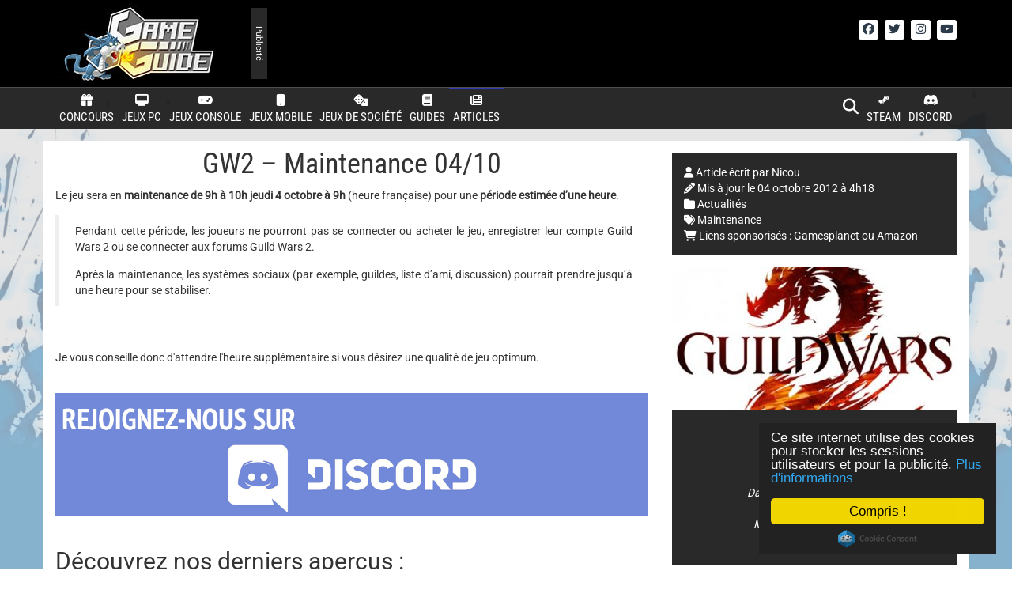

--- FILE ---
content_type: text/html; charset=UTF-8
request_url: https://game-guide.fr/65576-gw2-maintenance-0410/
body_size: 41803
content:
<!DOCTYPE html>
<html lang="fr">
<head>
	<!-- Global site tag (gtag.js) - Google Analytics -->	
	<script async src="https://www.googletagmanager.com/gtag/js?id=UA-17204450-18"></script>
	<script>
	  window.dataLayer = window.dataLayer || [];
	  function gtag(){dataLayer.push(arguments);}
	  gtag('js', new Date());
	   gtag('config', 'UA-17204450-18', { 'anonymize_ip': true });
	</script>

	<title>Game-Guide.fr</title>
<style id="wpr-usedcss">html{font-family:sans-serif;-ms-text-size-adjust:100%;-webkit-text-size-adjust:100%}body{margin:0}footer,main,menu,nav{display:block}canvas,progress,video{display:inline-block;vertical-align:baseline}[hidden],template{display:none}a{background-color:transparent}a:active,a:hover{outline:0}b,strong{font-weight:700}h1{font-size:2em;margin:.67em 0}small{font-size:80%}img{border:0}svg:not(:root){overflow:hidden}code{font-family:monospace,monospace;font-size:1em}button,input,optgroup,select,textarea{color:inherit;font:inherit;margin:0}button{overflow:visible}button,select{text-transform:none}button,html input[type=button],input[type=submit]{-webkit-appearance:button;cursor:pointer}button[disabled],html input[disabled]{cursor:default}button::-moz-focus-inner,input::-moz-focus-inner{border:0;padding:0}input{line-height:normal}input[type=checkbox],input[type=radio]{-webkit-box-sizing:border-box;-moz-box-sizing:border-box;box-sizing:border-box;padding:0}input[type=number]::-webkit-inner-spin-button,input[type=number]::-webkit-outer-spin-button{height:auto}input[type=search]{-webkit-appearance:textfield;-webkit-box-sizing:content-box;-moz-box-sizing:content-box;box-sizing:content-box}input[type=search]::-webkit-search-cancel-button,input[type=search]::-webkit-search-decoration{-webkit-appearance:none}fieldset{border:1px solid silver;margin:0 2px;padding:.35em .625em .75em}legend{border:0;padding:0}textarea{overflow:auto}optgroup{font-weight:700}table{border-collapse:collapse;border-spacing:0}td,th{padding:0}@media print{*,:after,:before{background:0 0!important;color:#000!important;-webkit-box-shadow:none!important;box-shadow:none!important;text-shadow:none!important}a,a:visited{text-decoration:underline}a[href]:after{content:" (" attr(href) ")"}a[href^="#"]:after,a[href^="javascript:"]:after{content:""}blockquote{border:1px solid #999;page-break-inside:avoid}img,tr{page-break-inside:avoid}img{max-width:100%!important}h2,h3,p{orphans:3;widows:3}h2,h3{page-break-after:avoid}.label{border:1px solid #000}.table{border-collapse:collapse!important}.table td,.table th{background-color:#fff!important}}*{-webkit-box-sizing:border-box;-moz-box-sizing:border-box;box-sizing:border-box}:after,:before{-webkit-box-sizing:border-box;-moz-box-sizing:border-box;box-sizing:border-box}html{font-size:10px;-webkit-tap-highlight-color:transparent}body{font-family:"Helvetica Neue",Helvetica,Arial,sans-serif;font-size:14px;line-height:1.42857143;color:#333;background-color:#fff}button,input,select,textarea{font-family:inherit;font-size:inherit;line-height:inherit}a{color:#337ab7;text-decoration:none}a:focus,a:hover{color:#23527c;text-decoration:underline}a:focus{outline:-webkit-focus-ring-color auto 5px;outline-offset:-2px}img{vertical-align:middle}.img-responsive{display:block;max-width:100%;height:auto}[role=button]{cursor:pointer}h1,h2,h3,h6{font-family:inherit;font-weight:500;line-height:1.1;color:inherit}h1 .small,h1 small,h2 .small,h2 small,h3 .small,h3 small,h6 .small,h6 small{font-weight:400;line-height:1;color:#777}h1,h2,h3{margin-top:20px;margin-bottom:10px}h1 .small,h1 small,h2 .small,h2 small,h3 .small,h3 small{font-size:65%}h6{margin-top:10px;margin-bottom:10px}h6 .small,h6 small{font-size:75%}h1{font-size:36px}h2{font-size:30px}h3{font-size:24px}h6{font-size:12px}p{margin:0 0 10px}.small,small{font-size:85%}.text-right{text-align:right}.text-center{text-align:center}ul{margin-top:0;margin-bottom:10px}ul ul{margin-bottom:0}dl{margin-top:0;margin-bottom:20px}dd,dt{line-height:1.42857143}dt{font-weight:700}dd{margin-left:0}blockquote{padding:10px 20px;margin:0 0 20px;font-size:17.5px;border-left:5px solid #eee}blockquote p:last-child,blockquote ul:last-child{margin-bottom:0}blockquote .small,blockquote footer,blockquote small{display:block;font-size:80%;line-height:1.42857143;color:#777}blockquote .small:before,blockquote footer:before,blockquote small:before{content:'\2014 \00A0'}blockquote.pull-right{padding-right:15px;padding-left:0;border-right:5px solid #eee;border-left:0;text-align:right}blockquote.pull-right .small:before,blockquote.pull-right footer:before,blockquote.pull-right small:before{content:''}blockquote.pull-right .small:after,blockquote.pull-right footer:after,blockquote.pull-right small:after{content:'\00A0 \2014'}address{margin-bottom:20px;font-style:normal;line-height:1.42857143}code{font-family:Menlo,Monaco,Consolas,"Courier New",monospace}code{padding:2px 4px;font-size:90%;color:#c7254e;background-color:#f9f2f4;border-radius:4px}.container{margin-right:auto;margin-left:auto;padding-left:15px;padding-right:15px}@media (min-width:768px){.container{width:750px}}@media (min-width:992px){.container{width:970px}}@media (min-width:1200px){.container{width:1170px}}.row{margin-left:-15px;margin-right:-15px}.col-md-4,.col-md-6,.col-md-8,.col-xs-6{position:relative;min-height:1px;padding-left:15px;padding-right:15px}.col-xs-6{float:left}.col-xs-6{width:50%}@media (min-width:992px){.col-md-4,.col-md-6,.col-md-8{float:left}.col-md-8{width:66.66666667%}.col-md-6{width:50%}.col-md-4{width:33.33333333%}#main-navigation{position:absolute;top:110px}}table{background-color:transparent}caption{padding-top:8px;padding-bottom:8px;color:#777;text-align:left}th{text-align:left}.table{width:100%;max-width:100%;margin-bottom:20px}.table>tbody>tr>td,.table>tbody>tr>th{padding:8px;line-height:1.42857143;vertical-align:top;border-top:1px solid #ddd}.table>tbody+tbody{border-top:2px solid #ddd}.table .table{background-color:#fff}table td[class*=col-],table th[class*=col-]{position:static;float:none;display:table-cell}.table>tbody>tr.active>td,.table>tbody>tr.active>th,.table>tbody>tr>td.active,.table>tbody>tr>th.active{background-color:#f5f5f5}.table>tbody>tr.success>td,.table>tbody>tr.success>th,.table>tbody>tr>td.success,.table>tbody>tr>th.success{background-color:#dff0d8}.table>tbody>tr.info>td,.table>tbody>tr.info>th,.table>tbody>tr>td.info,.table>tbody>tr>th.info{background-color:#d9edf7}fieldset{padding:0;margin:0;border:0;min-width:0}legend{display:block;width:100%;padding:0;margin-bottom:20px;font-size:21px;line-height:inherit;color:#333;border:0;border-bottom:1px solid #e5e5e5}label{display:inline-block;max-width:100%;margin-bottom:5px;font-weight:700}input[type=search]{-webkit-box-sizing:border-box;-moz-box-sizing:border-box;box-sizing:border-box}input[type=checkbox],input[type=radio]{margin:4px 0 0;line-height:normal}input[type=file]{display:block}input[type=range]{display:block;width:100%}select[multiple],select[size]{height:auto}input[type=checkbox]:focus,input[type=file]:focus,input[type=radio]:focus{outline:-webkit-focus-ring-color auto 5px;outline-offset:-2px}.form-control{display:block;width:100%;height:34px;padding:6px 12px;font-size:14px;line-height:1.42857143;color:#555;background-color:#fff;background-image:none;border:1px solid #ccc;border-radius:4px;-webkit-box-shadow:inset 0 1px 1px rgba(0,0,0,.075);box-shadow:inset 0 1px 1px rgba(0,0,0,.075);-webkit-transition:border-color .15s ease-in-out,-webkit-box-shadow .15s ease-in-out;-o-transition:border-color .15s ease-in-out,box-shadow .15s ease-in-out;transition:border-color ease-in-out .15s,box-shadow ease-in-out .15s}.form-control:focus{border-color:#66afe9;outline:0;-webkit-box-shadow:inset 0 1px 1px rgba(0,0,0,.075),0 0 8px rgba(102,175,233,.6);box-shadow:inset 0 1px 1px rgba(0,0,0,.075),0 0 8px rgba(102,175,233,.6)}.form-control::-moz-placeholder{color:#999;opacity:1}.form-control:-ms-input-placeholder{color:#999}.form-control::-webkit-input-placeholder{color:#999}.form-control::-ms-expand{border:0;background-color:transparent}.form-control[disabled],.form-control[readonly],fieldset[disabled] .form-control{background-color:#eee;opacity:1}.form-control[disabled],fieldset[disabled] .form-control{cursor:not-allowed}textarea.form-control{height:auto}input[type=search]{-webkit-appearance:none}.checkbox,.radio{position:relative;display:block;margin-top:10px;margin-bottom:10px}.checkbox label,.radio label{min-height:20px;padding-left:20px;margin-bottom:0;font-weight:400;cursor:pointer}.checkbox input[type=checkbox],.radio input[type=radio]{position:absolute;margin-left:-20px}.checkbox+.checkbox,.radio+.radio{margin-top:-5px}fieldset[disabled] input[type=checkbox],fieldset[disabled] input[type=radio],input[type=checkbox].disabled,input[type=checkbox][disabled],input[type=radio].disabled,input[type=radio][disabled]{cursor:not-allowed}.checkbox.disabled label,.radio.disabled label,fieldset[disabled] .checkbox label,fieldset[disabled] .radio label{cursor:not-allowed}.btn{display:inline-block;margin-bottom:0;font-weight:400;text-align:center;vertical-align:middle;-ms-touch-action:manipulation;touch-action:manipulation;cursor:pointer;background-image:none;border:1px solid transparent;white-space:nowrap;padding:6px 12px;font-size:14px;line-height:1.42857143;border-radius:4px;-webkit-user-select:none;-moz-user-select:none;-ms-user-select:none;user-select:none}.btn.active.focus,.btn.active:focus,.btn.focus,.btn:active.focus,.btn:active:focus,.btn:focus{outline:-webkit-focus-ring-color auto 5px;outline-offset:-2px}.btn.focus,.btn:focus,.btn:hover{color:#333;text-decoration:none}.btn.active,.btn:active{outline:0;background-image:none;-webkit-box-shadow:inset 0 3px 5px rgba(0,0,0,.125);box-shadow:inset 0 3px 5px rgba(0,0,0,.125)}.btn.disabled,.btn[disabled],fieldset[disabled] .btn{cursor:not-allowed;opacity:.65;-webkit-box-shadow:none;box-shadow:none}a.btn.disabled,fieldset[disabled] a.btn{pointer-events:none}.btn-primary{color:#fff;background-color:#337ab7;border-color:#2e6da4}.btn-primary.focus,.btn-primary:focus{color:#fff;background-color:#286090;border-color:#122b40}.btn-primary:hover{color:#fff;background-color:#286090;border-color:#204d74}.btn-primary.active,.btn-primary:active{color:#fff;background-color:#286090;border-color:#204d74}.btn-primary.active.focus,.btn-primary.active:focus,.btn-primary.active:hover,.btn-primary:active.focus,.btn-primary:active:focus,.btn-primary:active:hover{color:#fff;background-color:#204d74;border-color:#122b40}.btn-primary.active,.btn-primary:active{background-image:none}.btn-primary.disabled.focus,.btn-primary.disabled:focus,.btn-primary.disabled:hover,.btn-primary[disabled].focus,.btn-primary[disabled]:focus,.btn-primary[disabled]:hover,fieldset[disabled] .btn-primary.focus,fieldset[disabled] .btn-primary:focus,fieldset[disabled] .btn-primary:hover{background-color:#337ab7;border-color:#2e6da4}.btn-lg{padding:10px 16px;font-size:18px;line-height:1.3333333;border-radius:6px}.fade{opacity:0;-webkit-transition:opacity .15s linear;-o-transition:opacity .15s linear;transition:opacity .15s linear}.fade.in{opacity:1}.collapse{display:none}.collapse.in{display:block}tr.collapse.in{display:table-row}tbody.collapse.in{display:table-row-group}.collapsing{position:relative;height:0;overflow:hidden;-webkit-transition-property:height,visibility;-o-transition-property:height,visibility;transition-property:height,visibility;-webkit-transition-duration:.35s;-o-transition-duration:.35s;transition-duration:.35s;-webkit-transition-timing-function:ease;-o-transition-timing-function:ease;transition-timing-function:ease}.dropdown{position:relative}.dropdown-menu{position:absolute;top:100%;left:0;z-index:1000;display:none;float:left;min-width:160px;padding:5px 0;margin:2px 0 0;list-style:none;font-size:14px;text-align:left;background-color:#fff;border:1px solid #ccc;border:1px solid rgba(0,0,0,.15);border-radius:4px;-webkit-box-shadow:0 6px 12px rgba(0,0,0,.175);box-shadow:0 6px 12px rgba(0,0,0,.175);-webkit-background-clip:padding-box;background-clip:padding-box}.dropdown-menu.pull-right{right:0;left:auto}.dropdown-menu>li>a{display:block;padding:3px 20px;clear:both;font-weight:400;line-height:1.42857143;color:#333;white-space:nowrap}.dropdown-menu>li>a:focus,.dropdown-menu>li>a:hover{text-decoration:none;color:#262626;background-color:#f5f5f5}.dropdown-menu>.active>a,.dropdown-menu>.active>a:focus,.dropdown-menu>.active>a:hover{color:#fff;text-decoration:none;outline:0;background-color:#337ab7}.dropdown-menu>.disabled>a,.dropdown-menu>.disabled>a:focus,.dropdown-menu>.disabled>a:hover{color:#777}.dropdown-menu>.disabled>a:focus,.dropdown-menu>.disabled>a:hover{text-decoration:none;background-color:transparent;background-image:none;cursor:not-allowed}.open>.dropdown-menu{display:block}.open>a{outline:0}.dropdown-backdrop{position:fixed;left:0;right:0;bottom:0;top:0;z-index:990}.pull-right>.dropdown-menu{right:0;left:auto}.nav{margin-bottom:0;padding-left:0;list-style:none}.nav>li{position:relative;display:block}.nav>li>a{position:relative;display:block;padding:10px 15px}.nav>li>a:focus,.nav>li>a:hover{text-decoration:none;background-color:#eee}.nav>li.disabled>a{color:#777}.nav>li.disabled>a:focus,.nav>li.disabled>a:hover{color:#777;text-decoration:none;background-color:transparent;cursor:not-allowed}.nav .open>a,.nav .open>a:focus,.nav .open>a:hover{background-color:#eee;border-color:#337ab7}.nav>li>a>img{max-width:none}.navbar-nav{margin:7.5px -15px}.navbar-nav>li>a{padding-top:10px;padding-bottom:10px;line-height:20px}@media (max-width:767px){.navbar-nav .open .dropdown-menu{position:static;float:none;width:auto;margin-top:0;background-color:transparent;border:0;-webkit-box-shadow:none;box-shadow:none}.navbar-nav .open .dropdown-menu>li>a{padding:5px 15px 5px 25px}.navbar-nav .open .dropdown-menu>li>a{line-height:20px}.navbar-nav .open .dropdown-menu>li>a:focus,.navbar-nav .open .dropdown-menu>li>a:hover{background-image:none}}@media (min-width:768px){.navbar-nav{float:left;margin:0}.navbar-nav>li{float:left}.navbar-nav>li>a{padding-top:15px;padding-bottom:15px}}.navbar-nav>li>.dropdown-menu{margin-top:0;border-top-right-radius:0;border-top-left-radius:0}.label{display:inline;padding:.2em .6em .3em;font-size:75%;font-weight:700;line-height:1;color:#fff;text-align:center;white-space:nowrap;vertical-align:baseline;border-radius:.25em}a.label:focus,a.label:hover{color:#fff;text-decoration:none;cursor:pointer}.label:empty{display:none}.btn .label{position:relative;top:-1px}.alert{padding:15px;margin-bottom:20px;border:1px solid transparent;border-radius:4px}.alert>p,.alert>ul{margin-bottom:0}.alert>p+p{margin-top:5px}.progress{overflow:hidden;height:20px;margin-bottom:20px;background-color:#f5f5f5;border-radius:4px;-webkit-box-shadow:inset 0 1px 2px rgba(0,0,0,.1);box-shadow:inset 0 1px 2px rgba(0,0,0,.1)}.panel{margin-bottom:20px;background-color:#fff;border:1px solid transparent;border-radius:4px;-webkit-box-shadow:0 1px 1px rgba(0,0,0,.05);box-shadow:0 1px 1px rgba(0,0,0,.05)}.panel-heading{padding:10px 15px;border-bottom:1px solid transparent;border-top-right-radius:3px;border-top-left-radius:3px}.panel-title{margin-top:0;margin-bottom:0;font-size:16px;color:inherit}.panel-title>.small,.panel-title>.small>a,.panel-title>a,.panel-title>small,.panel-title>small>a{color:inherit}.panel>.table{margin-bottom:0}.panel>.table caption{padding-left:15px;padding-right:15px}.panel>.table:first-child{border-top-right-radius:3px;border-top-left-radius:3px}.panel>.table:first-child>tbody:first-child>tr:first-child{border-top-left-radius:3px;border-top-right-radius:3px}.panel>.table:first-child>tbody:first-child>tr:first-child td:first-child,.panel>.table:first-child>tbody:first-child>tr:first-child th:first-child{border-top-left-radius:3px}.panel>.table:first-child>tbody:first-child>tr:first-child td:last-child,.panel>.table:first-child>tbody:first-child>tr:first-child th:last-child{border-top-right-radius:3px}.panel>.table:last-child{border-bottom-right-radius:3px;border-bottom-left-radius:3px}.panel>.table:last-child>tbody:last-child>tr:last-child{border-bottom-left-radius:3px;border-bottom-right-radius:3px}.panel>.table:last-child>tbody:last-child>tr:last-child td:first-child,.panel>.table:last-child>tbody:last-child>tr:last-child th:first-child{border-bottom-left-radius:3px}.panel>.table:last-child>tbody:last-child>tr:last-child td:last-child,.panel>.table:last-child>tbody:last-child>tr:last-child th:last-child{border-bottom-right-radius:3px}.panel>.table>tbody:first-child>tr:first-child td,.panel>.table>tbody:first-child>tr:first-child th{border-top:0}.close{float:right;font-size:21px;font-weight:700;line-height:1;color:#000;text-shadow:0 1px 0 #fff;opacity:.2}.close:focus,.close:hover{color:#000;text-decoration:none;cursor:pointer;opacity:.5}button.close{padding:0;cursor:pointer;background:0 0;border:0;-webkit-appearance:none}.modal-open{overflow:hidden}.modal-dialog{position:relative;width:auto;margin:10px}.modal-content{position:relative;background-color:#fff;border:1px solid #999;border:1px solid rgba(0,0,0,.2);border-radius:6px;-webkit-box-shadow:0 3px 9px rgba(0,0,0,.5);box-shadow:0 3px 9px rgba(0,0,0,.5);-webkit-background-clip:padding-box;background-clip:padding-box;outline:0}.modal-backdrop{position:fixed;top:0;right:0;bottom:0;left:0;z-index:1040;background-color:#000}.modal-backdrop.fade{opacity:0}.modal-backdrop.in{opacity:.5}.modal-scrollbar-measure{position:absolute;top:-9999px;width:50px;height:50px;overflow:scroll}@media (min-width:768px){.modal-dialog{width:600px;margin:30px auto}.modal-content{-webkit-box-shadow:0 5px 15px rgba(0,0,0,.5);box-shadow:0 5px 15px rgba(0,0,0,.5)}}.tooltip{position:absolute;z-index:1070;display:block;font-family:"Helvetica Neue",Helvetica,Arial,sans-serif;font-style:normal;font-weight:400;letter-spacing:normal;line-break:auto;line-height:1.42857143;text-align:left;text-align:start;text-decoration:none;text-shadow:none;text-transform:none;white-space:normal;word-break:normal;word-spacing:normal;word-wrap:normal;font-size:12px;opacity:0}.tooltip.in{opacity:.9}.tooltip.top{margin-top:-3px;padding:5px 0}.tooltip.right{margin-left:3px;padding:0 5px}.tooltip.bottom{margin-top:3px;padding:5px 0}.tooltip.left{margin-left:-3px;padding:0 5px}.tooltip-inner{max-width:200px;padding:3px 8px;color:#fff;text-align:center;background-color:#000;border-radius:4px}.tooltip-arrow{position:absolute;width:0;height:0;border-color:transparent;border-style:solid}.tooltip.top .tooltip-arrow{bottom:0;left:50%;margin-left:-5px;border-width:5px 5px 0;border-top-color:#000}.tooltip.right .tooltip-arrow{top:50%;left:0;margin-top:-5px;border-width:5px 5px 5px 0;border-right-color:#000}.tooltip.left .tooltip-arrow{top:50%;right:0;margin-top:-5px;border-width:5px 0 5px 5px;border-left-color:#000}.tooltip.bottom .tooltip-arrow{top:0;left:50%;margin-left:-5px;border-width:0 5px 5px;border-bottom-color:#000}.popover{position:absolute;top:0;left:0;z-index:1060;display:none;max-width:276px;padding:1px;font-family:"Helvetica Neue",Helvetica,Arial,sans-serif;font-style:normal;font-weight:400;letter-spacing:normal;line-break:auto;line-height:1.42857143;text-align:left;text-align:start;text-decoration:none;text-shadow:none;text-transform:none;white-space:normal;word-break:normal;word-spacing:normal;word-wrap:normal;font-size:14px;background-color:#fff;-webkit-background-clip:padding-box;background-clip:padding-box;border:1px solid #ccc;border:1px solid rgba(0,0,0,.2);border-radius:6px;-webkit-box-shadow:0 5px 10px rgba(0,0,0,.2);box-shadow:0 5px 10px rgba(0,0,0,.2)}.popover.top{margin-top:-10px}.popover.right{margin-left:10px}.popover.bottom{margin-top:10px}.popover.left{margin-left:-10px}.popover-title{margin:0;padding:8px 14px;font-size:14px;background-color:#f7f7f7;border-bottom:1px solid #ebebeb;border-radius:5px 5px 0 0}.popover-content{padding:9px 14px}.popover>.arrow,.popover>.arrow:after{position:absolute;display:block;width:0;height:0;border-color:transparent;border-style:solid}.popover>.arrow{border-width:11px}.popover>.arrow:after{border-width:10px;content:""}.popover.top>.arrow{left:50%;margin-left:-11px;border-bottom-width:0;border-top-color:#999;border-top-color:rgba(0,0,0,.25);bottom:-11px}.popover.top>.arrow:after{content:" ";bottom:1px;margin-left:-10px;border-bottom-width:0;border-top-color:#fff}.popover.right>.arrow{top:50%;left:-11px;margin-top:-11px;border-left-width:0;border-right-color:#999;border-right-color:rgba(0,0,0,.25)}.popover.right>.arrow:after{content:" ";left:1px;bottom:-10px;border-left-width:0;border-right-color:#fff}.popover.bottom>.arrow{left:50%;margin-left:-11px;border-top-width:0;border-bottom-color:#999;border-bottom-color:rgba(0,0,0,.25);top:-11px}.popover.bottom>.arrow:after{content:" ";top:1px;margin-left:-10px;border-top-width:0;border-bottom-color:#fff}.popover.left>.arrow{top:50%;right:-11px;margin-top:-11px;border-right-width:0;border-left-color:#999;border-left-color:rgba(0,0,0,.25)}.popover.left>.arrow:after{content:" ";right:1px;border-right-width:0;border-left-color:#fff;bottom:-10px}.carousel{position:relative}.carousel-indicators{position:absolute;bottom:10px;left:50%;z-index:15;width:60%;margin-left:-30%;padding-left:0;list-style:none;text-align:center}.carousel-indicators li{display:inline-block;width:10px;height:10px;margin:1px;text-indent:-999px;border:1px solid #fff;border-radius:10px;cursor:pointer;background-color:rgba(0,0,0,0)}.carousel-indicators .active{margin:0;width:12px;height:12px;background-color:#fff}@media screen and (min-width:768px){.carousel-indicators{bottom:20px}}.clearfix:after,.clearfix:before,.container:after,.container:before,.nav:after,.nav:before,.row:after,.row:before{content:" ";display:table}.clearfix:after,.container:after,.nav:after,.row:after{clear:both}.center-block{display:block;margin-left:auto;margin-right:auto}.pull-right{float:right!important}.pull-left{float:left!important}.hide{display:none!important}.show{display:block!important}.hidden{display:none!important}.affix{position:fixed}@-ms-viewport{width:device-width}@media (max-width:767px){.hidden-xs{display:none!important}}@media (min-width:768px) and (max-width:991px){.hidden-sm{display:none!important}}@media (min-width:992px) and (max-width:1199px){.hidden-md{display:none!important}}@media (min-width:1200px){.hidden-lg{display:none!important}}@media print{.hidden-print{display:none!important}}.btn-primary{text-shadow:0 -1px 0 rgba(0,0,0,.2);-webkit-box-shadow:inset 0 1px 0 rgba(255,255,255,.15),0 1px 1px rgba(0,0,0,.075);box-shadow:inset 0 1px 0 rgba(255,255,255,.15),0 1px 1px rgba(0,0,0,.075)}.btn-primary.active,.btn-primary:active{-webkit-box-shadow:inset 0 3px 5px rgba(0,0,0,.125);box-shadow:inset 0 3px 5px rgba(0,0,0,.125)}.btn-primary.disabled,.btn-primary[disabled],fieldset[disabled] .btn-primary{-webkit-box-shadow:none;box-shadow:none}.btn.active,.btn:active{background-image:none}.btn-primary{background-image:-webkit-linear-gradient(top,#337ab7 0,#265a88 100%);background-image:-o-linear-gradient(top,#337ab7 0,#265a88 100%);background-image:-webkit-gradient(linear,left top,left bottom,color-stop(0,#337ab7),to(#265a88));background-image:linear-gradient(to bottom,#337ab7 0,#265a88 100%);background-repeat:repeat-x;border-color:#245580}.btn-primary:focus,.btn-primary:hover{background-color:#265a88;background-position:0 -15px}.btn-primary.active,.btn-primary:active{background-color:#265a88;border-color:#245580}.btn-primary.disabled,.btn-primary.disabled.active,.btn-primary.disabled.focus,.btn-primary.disabled:active,.btn-primary.disabled:focus,.btn-primary.disabled:hover,.btn-primary[disabled],.btn-primary[disabled].active,.btn-primary[disabled].focus,.btn-primary[disabled]:active,.btn-primary[disabled]:focus,.btn-primary[disabled]:hover,fieldset[disabled] .btn-primary,fieldset[disabled] .btn-primary.active,fieldset[disabled] .btn-primary.focus,fieldset[disabled] .btn-primary:active,fieldset[disabled] .btn-primary:focus,fieldset[disabled] .btn-primary:hover{background-color:#265a88;background-image:none}.dropdown-menu>li>a:focus,.dropdown-menu>li>a:hover{background-image:-webkit-linear-gradient(top,#f5f5f5 0,#e8e8e8 100%);background-image:-o-linear-gradient(top,#f5f5f5 0,#e8e8e8 100%);background-image:-webkit-gradient(linear,left top,left bottom,color-stop(0,#f5f5f5),to(#e8e8e8));background-image:linear-gradient(to bottom,#f5f5f5 0,#e8e8e8 100%);background-repeat:repeat-x;background-color:#e8e8e8}.dropdown-menu>.active>a,.dropdown-menu>.active>a:focus,.dropdown-menu>.active>a:hover{background-image:-webkit-linear-gradient(top,#337ab7 0,#2e6da4 100%);background-image:-o-linear-gradient(top,#337ab7 0,#2e6da4 100%);background-image:-webkit-gradient(linear,left top,left bottom,color-stop(0,#337ab7),to(#2e6da4));background-image:linear-gradient(to bottom,#337ab7 0,#2e6da4 100%);background-repeat:repeat-x;background-color:#2e6da4}.navbar-nav>li>a{text-shadow:0 1px 0 rgba(255,255,255,.25)}.alert{text-shadow:0 1px 0 rgba(255,255,255,.2);-webkit-box-shadow:inset 0 1px 0 rgba(255,255,255,.25),0 1px 2px rgba(0,0,0,.05);box-shadow:inset 0 1px 0 rgba(255,255,255,.25),0 1px 2px rgba(0,0,0,.05)}.progress{background-image:-webkit-linear-gradient(top,#ebebeb 0,#f5f5f5 100%);background-image:-o-linear-gradient(top,#ebebeb 0,#f5f5f5 100%);background-image:-webkit-gradient(linear,left top,left bottom,color-stop(0,#ebebeb),to(#f5f5f5));background-image:linear-gradient(to bottom,#ebebeb 0,#f5f5f5 100%);background-repeat:repeat-x}.panel{-webkit-box-shadow:0 1px 2px rgba(0,0,0,.05);box-shadow:0 1px 2px rgba(0,0,0,.05)}.fa{font-family:var(--fa-style-family,"Font Awesome 6 Free");font-weight:var(--fa-style,900)}.fa,.fab,.fas{-moz-osx-font-smoothing:grayscale;-webkit-font-smoothing:antialiased;display:var(--fa-display,inline-block);font-style:normal;font-variant:normal;line-height:1;text-rendering:auto}.fas{font-family:'Font Awesome 6 Free'}.fab{font-family:'Font Awesome 6 Brands'}.fa-pencil-alt::before{content:"\f303"}.fa-gamepad::before{content:"\f11b"}.fa-folder::before{content:"\f07b"}.fa-user::before{content:"\f007"}.fa-gift::before{content:"\f06b"}.fa-external-link::before{content:"\f08e"}.fa-tags::before{content:"\f02c"}.fa-envelope::before{content:"\f0e0"}.fa-shopping-cart::before{content:"\f07a"}.fa-mobile::before{content:"\f3ce"}.fa-home::before{content:"\f015"}.fa-search::before{content:"\f002"}.fa-arrow-up::before{content:"\f062"}.fa-rss::before{content:"\f09e"}.fa-desktop::before{content:"\f390"}.fa-book::before{content:"\f02d"}.fa-dice::before{content:"\f522"}.fa-times-circle::before{content:"\f057"}:root{--fa-style-family-brands:'Font Awesome 6 Brands';--fa-font-brands:normal 400 1em/1 'Font Awesome 6 Brands'}@font-face{font-family:'Font Awesome 6 Brands';font-style:normal;font-weight:400;font-display:swap;src:url("https://game-guide.fr/wp-content/themes/game-guide-v3/include/fontawesome-free-6.6.0-web/webfonts/fa-brands-400.woff2") format("woff2"),url("https://game-guide.fr/wp-content/themes/game-guide-v3/include/fontawesome-free-6.6.0-web/webfonts/fa-brands-400.ttf") format("truetype")}.fab{font-weight:400}.fa-discord:before{content:"\f392"}.fa-facebook-f:before{content:"\f39e"}.fa-facebook:before{content:"\f09a"}.fa-steam-symbol:before{content:"\f3f6"}:root{--fa-style-family-classic:'Font Awesome 6 Free';--fa-font-solid:normal 900 1em/1 'Font Awesome 6 Free'}@font-face{font-family:'Font Awesome 6 Free';font-style:normal;font-weight:900;font-display:swap;src:url("https://game-guide.fr/wp-content/themes/game-guide-v3/include/fontawesome-free-6.6.0-web/webfonts/fa-solid-900.woff2") format("woff2"),url("https://game-guide.fr/wp-content/themes/game-guide-v3/include/fontawesome-free-6.6.0-web/webfonts/fa-solid-900.ttf") format("truetype")}.fas{font-weight:900}html.swipebox-html.swipebox-touch{overflow:hidden!important}#swipebox-overlay img{border:none!important}#swipebox-overlay{width:100%;height:100%;position:fixed;top:0;left:0;z-index:99999!important;overflow:hidden;-webkit-user-select:none;-moz-user-select:none;-ms-user-select:none;user-select:none}#swipebox-container{position:relative;width:100%;height:100%}#swipebox-slider{-webkit-transition:-webkit-transform .4s;transition:transform .4s ease;height:100%;left:0;top:0;width:100%;white-space:nowrap;position:absolute;display:none;cursor:pointer}#swipebox-slider .slide{height:100%;width:100%;line-height:1px;text-align:center;display:inline-block}#swipebox-slider .slide:before{content:"";display:inline-block;height:50%;width:1px;margin-right:-1px}#swipebox-slider .slide .swipebox-inline-container,#swipebox-slider .slide img{display:inline-block;max-height:100%;max-width:100%;margin:0;padding:0;width:auto;height:auto;vertical-align:middle}#swipebox-slider .slide-loading{background:var(--wpr-bg-04622269-c6ed-421b-81e6-0f3881cd6982) center center no-repeat}#swipebox-bottom-bar,#swipebox-top-bar{-webkit-transition:.5s;transition:.5s;position:absolute;left:0;z-index:999;height:50px;width:100%}#swipebox-bottom-bar{bottom:-50px}#swipebox-bottom-bar.visible-bars{-webkit-transform:translate3d(0,-50px,0);transform:translate3d(0,-50px,0)}#swipebox-top-bar{top:-50px}#swipebox-top-bar.visible-bars{-webkit-transform:translate3d(0,50px,0);transform:translate3d(0,50px,0)}#swipebox-title{display:block;width:100%;text-align:center}#swipebox-close,#swipebox-next,#swipebox-prev{background-image:var(--wpr-bg-d7e9b1f6-6a70-4c44-857b-bdf7544edf74);background-repeat:no-repeat;border:none!important;text-decoration:none!important;cursor:pointer;width:50px;height:50px;top:0}#swipebox-arrows{display:block;margin:0 auto;width:100%;height:50px}#swipebox-prev{background-position:-32px 13px;float:left}#swipebox-next{background-position:-78px 13px;float:right}#swipebox-close{top:0;right:0;position:absolute;z-index:9999;background-position:15px 12px}.swipebox-no-close-button #swipebox-close{display:none}#swipebox-next.disabled,#swipebox-prev.disabled{opacity:.3}.swipebox-no-touch #swipebox-overlay.rightSpring #swipebox-slider{-webkit-animation:.3s rightSpring;animation:.3s rightSpring}.swipebox-no-touch #swipebox-overlay.leftSpring #swipebox-slider{-webkit-animation:.3s leftSpring;animation:.3s leftSpring}.swipebox-touch #swipebox-container:after,.swipebox-touch #swipebox-container:before{-webkit-backface-visibility:hidden;backface-visibility:hidden;-webkit-transition:.3s;transition:all .3s ease;content:' ';position:absolute;z-index:999;top:0;height:100%;width:20px;opacity:0}.swipebox-touch #swipebox-container:before{left:0;-webkit-box-shadow:inset 10px 0 10px -8px #656565;box-shadow:inset 10px 0 10px -8px #656565}.swipebox-touch #swipebox-container:after{right:0;-webkit-box-shadow:inset -10px 0 10px -8px #656565;box-shadow:inset -10px 0 10px -8px #656565}.swipebox-touch #swipebox-overlay.leftSpringTouch #swipebox-container:before,.swipebox-touch #swipebox-overlay.rightSpringTouch #swipebox-container:after{opacity:1}@-webkit-keyframes rightSpring{0%{left:0}50%{left:-30px}100%{left:0}}@keyframes rightSpring{0%{left:0}50%{left:-30px}100%{left:0}}@-webkit-keyframes leftSpring{0%{left:0}50%{left:30px}100%{left:0}}@keyframes leftSpring{0%{left:0}50%{left:30px}100%{left:0}}@media screen and (min-width:800px){#swipebox-close{right:10px}#swipebox-arrows{width:92%;max-width:800px}}#swipebox-overlay{background:#0d0d0d}#swipebox-bottom-bar,#swipebox-top-bar{text-shadow:1px 1px 1px #000;background:#000;opacity:.95}#swipebox-top-bar{color:#fff!important;font-size:15px;line-height:43px;font-family:Helvetica,Arial,sans-serif}.sidr{display:block;position:fixed;top:0;height:100%;z-index:999999;width:260px;overflow-x:hidden;overflow-y:auto;font-family:"lucida grande",tahoma,verdana,arial,sans-serif;font-size:15px;background:#333;color:#fff;box-shadow:0 0 5px 5px #222 inset}.sidr .sidr-inner{padding:0 0 15px}.sidr .sidr-inner>p{margin-left:15px;margin-right:15px}.sidr.right{left:auto;right:-260px}.sidr.left{left:-260px;right:auto}.sidr h1,.sidr h2,.sidr h3,.sidr h6{background-image:url('[data-uri]');background-size:100%;background-image:-webkit-gradient(linear,50% 0,50% 100%,color-stop(0,#4d4d4d),color-stop(100%,#1a1a1a));background-image:-moz-linear-gradient(#4d4d4d,#1a1a1a);background-image:-webkit-linear-gradient(#4d4d4d,#1a1a1a);background-image:linear-gradient(#4d4d4d,#1a1a1a);font-size:11px;font-weight:400;padding:0 15px;margin:0 0 5px;color:#fff;line-height:24px;box-shadow:0 5px 5px 3px rgba(0,0,0,.2)}.sidr p{font-size:13px;margin:0 0 12px}.sidr p a{color:rgba(255,255,255,.9)}.sidr>p{margin-left:15px;margin-right:15px}.sidr ul{display:block;margin:0 0 15px;padding:0;border-top:1px solid #1a1a1a;border-bottom:1px solid #4d4d4d}.sidr ul li{display:block;margin:0;line-height:48px;border-top:1px solid #4d4d4d;border-bottom:1px solid #1a1a1a}.sidr ul li.active,.sidr ul li:hover{border-top:0;line-height:49px}.sidr ul li.active>a,.sidr ul li.active>span,.sidr ul li:hover>a,.sidr ul li:hover>span{box-shadow:0 0 15px 3px #222 inset}.sidr ul li a,.sidr ul li span{padding:0 15px;display:block;text-decoration:none;color:#fff}.sidr ul li ul{border-bottom:0;margin:0}.sidr ul li ul li{line-height:40px;font-size:13px}.sidr ul li ul li:last-child{border-bottom:0}.sidr ul li ul li.active,.sidr ul li ul li:hover{border-top:0;line-height:41px}.sidr ul li ul li.active>a,.sidr ul li ul li.active>span,.sidr ul li ul li:hover>a,.sidr ul li ul li:hover>span{box-shadow:0 0 15px 3px #222 inset}.sidr ul li ul li a,.sidr ul li ul li span{color:rgba(255,255,255,.8);padding-left:30px}.sidr form{margin:0 15px}.sidr label{font-size:13px}.sidr input[type=email],.sidr input[type=number],.sidr input[type=password],.sidr input[type=search],.sidr input[type=tel],.sidr input[type=text],.sidr input[type=url],.sidr select,.sidr textarea{width:100%;font-size:13px;padding:5px;-moz-box-sizing:border-box;-webkit-box-sizing:border-box;box-sizing:border-box;margin:0 0 10px;border-radius:2px;border:0;background:rgba(0,0,0,.1);color:rgba(255,255,255,.6);display:block;clear:both}.sidr input[type=checkbox]{width:auto;display:inline;clear:none}.sidr input[type=button],.sidr input[type=submit]{color:#333;background:#fff}.sidr input[type=button]:hover,.sidr input[type=submit]:hover{background:rgba(255,255,255,.9)}.select2-container{box-sizing:border-box;display:inline-block;margin:0;position:relative;vertical-align:middle}.select2-container .select2-selection--single{box-sizing:border-box;cursor:pointer;display:block;height:28px;user-select:none;-webkit-user-select:none}.select2-container .select2-selection--single .select2-selection__rendered{display:block;padding-left:8px;padding-right:20px;overflow:hidden;text-overflow:ellipsis;white-space:nowrap}.select2-container .select2-selection--single .select2-selection__clear{position:relative}.select2-container[dir=rtl] .select2-selection--single .select2-selection__rendered{padding-right:8px;padding-left:20px}.select2-container .select2-selection--multiple{box-sizing:border-box;cursor:pointer;display:block;min-height:32px;user-select:none;-webkit-user-select:none}.select2-container .select2-selection--multiple .select2-selection__rendered{display:inline-block;overflow:hidden;padding-left:8px;text-overflow:ellipsis;white-space:nowrap}.select2-container .select2-search--inline{float:left}.select2-container .select2-search--inline .select2-search__field{box-sizing:border-box;border:none;font-size:100%;margin-top:5px;padding:0}.select2-container .select2-search--inline .select2-search__field::-webkit-search-cancel-button{-webkit-appearance:none}.select2-dropdown{background-color:#fff;border:1px solid #aaa;border-radius:4px;box-sizing:border-box;display:block;position:absolute;left:-100000px;width:100%;z-index:1051}.select2-results{display:block}.select2-results__options{list-style:none;margin:0;padding:0}.select2-results__option{padding:6px;user-select:none;-webkit-user-select:none}.select2-results__option[aria-selected]{cursor:pointer}.select2-container--open .select2-dropdown{left:0}.select2-container--open .select2-dropdown--above{border-bottom:none;border-bottom-left-radius:0;border-bottom-right-radius:0}.select2-container--open .select2-dropdown--below{border-top:none;border-top-left-radius:0;border-top-right-radius:0}.select2-search--dropdown{display:block;padding:4px}.select2-search--dropdown .select2-search__field{padding:4px;width:100%;box-sizing:border-box}.select2-search--dropdown .select2-search__field::-webkit-search-cancel-button{-webkit-appearance:none}.select2-search--dropdown.select2-search--hide{display:none}.select2-close-mask{border:0;margin:0;padding:0;display:block;position:fixed;left:0;top:0;min-height:100%;min-width:100%;height:auto;width:auto;opacity:0;z-index:99;background-color:#fff}.select2-hidden-accessible{border:0!important;clip:rect(0 0 0 0)!important;-webkit-clip-path:inset(50%)!important;clip-path:inset(50%)!important;height:1px!important;overflow:hidden!important;padding:0!important;position:absolute!important;width:1px!important;white-space:nowrap!important}.select2-container--default .select2-selection--single{background-color:#fff;border:1px solid #aaa;border-radius:4px}.select2-container--default .select2-selection--single .select2-selection__rendered{color:#444;line-height:28px}.select2-container--default .select2-selection--single .select2-selection__clear{cursor:pointer;float:right;font-weight:700}.select2-container--default .select2-selection--single .select2-selection__placeholder{color:#999}.select2-container--default .select2-selection--single .select2-selection__arrow{height:26px;position:absolute;top:1px;right:1px;width:20px}.select2-container--default .select2-selection--single .select2-selection__arrow b{border-color:#888 transparent transparent;border-style:solid;border-width:5px 4px 0;height:0;left:50%;margin-left:-4px;margin-top:-2px;position:absolute;top:50%;width:0}.select2-container--default[dir=rtl] .select2-selection--single .select2-selection__clear{float:left}.select2-container--default[dir=rtl] .select2-selection--single .select2-selection__arrow{left:1px;right:auto}.select2-container--default.select2-container--disabled .select2-selection--single{background-color:#eee;cursor:default}.select2-container--default.select2-container--disabled .select2-selection--single .select2-selection__clear{display:none}.select2-container--default.select2-container--open .select2-selection--single .select2-selection__arrow b{border-color:transparent transparent #888;border-width:0 4px 5px}.select2-container--default .select2-selection--multiple{background-color:#fff;border:1px solid #aaa;border-radius:4px;cursor:text}.select2-container--default .select2-selection--multiple .select2-selection__rendered{box-sizing:border-box;list-style:none;margin:0;padding:0 5px;width:100%}.select2-container--default .select2-selection--multiple .select2-selection__rendered li{list-style:none}.select2-container--default .select2-selection--multiple .select2-selection__clear{cursor:pointer;float:right;font-weight:700;margin-top:5px;margin-right:10px;padding:1px}.select2-container--default .select2-selection--multiple .select2-selection__choice{background-color:#e4e4e4;border:1px solid #aaa;border-radius:4px;cursor:default;float:left;margin-right:5px;margin-top:5px;padding:0 5px}.select2-container--default .select2-selection--multiple .select2-selection__choice__remove{color:#999;cursor:pointer;display:inline-block;font-weight:700;margin-right:2px}.select2-container--default .select2-selection--multiple .select2-selection__choice__remove:hover{color:#333}.select2-container--default[dir=rtl] .select2-selection--multiple .select2-search--inline,.select2-container--default[dir=rtl] .select2-selection--multiple .select2-selection__choice{float:right}.select2-container--default[dir=rtl] .select2-selection--multiple .select2-selection__choice{margin-left:5px;margin-right:auto}.select2-container--default[dir=rtl] .select2-selection--multiple .select2-selection__choice__remove{margin-left:2px;margin-right:auto}.select2-container--default.select2-container--focus .select2-selection--multiple{border:1px solid #000;outline:0}.select2-container--default.select2-container--disabled .select2-selection--multiple{background-color:#eee;cursor:default}.select2-container--default.select2-container--disabled .select2-selection__choice__remove{display:none}.select2-container--default.select2-container--open.select2-container--above .select2-selection--multiple,.select2-container--default.select2-container--open.select2-container--above .select2-selection--single{border-top-left-radius:0;border-top-right-radius:0}.select2-container--default.select2-container--open.select2-container--below .select2-selection--multiple,.select2-container--default.select2-container--open.select2-container--below .select2-selection--single{border-bottom-left-radius:0;border-bottom-right-radius:0}.select2-container--default .select2-search--dropdown .select2-search__field{border:1px solid #aaa}.select2-container--default .select2-search--inline .select2-search__field{background:0 0;border:none;outline:0;box-shadow:none;-webkit-appearance:textfield}.select2-container--default .select2-results>.select2-results__options{max-height:200px;overflow-y:auto}.select2-container--default .select2-results__option[role=group]{padding:0}.select2-container--default .select2-results__option[aria-disabled=true]{color:#999}.select2-container--default .select2-results__option[aria-selected=true]{background-color:#ddd}.select2-container--default .select2-results__option .select2-results__option{padding-left:1em}.select2-container--default .select2-results__option .select2-results__option .select2-results__group{padding-left:0}.select2-container--default .select2-results__option .select2-results__option .select2-results__option{margin-left:-1em;padding-left:2em}.select2-container--default .select2-results__option .select2-results__option .select2-results__option .select2-results__option{margin-left:-2em;padding-left:3em}.select2-container--default .select2-results__option .select2-results__option .select2-results__option .select2-results__option .select2-results__option{margin-left:-3em;padding-left:4em}.select2-container--default .select2-results__option .select2-results__option .select2-results__option .select2-results__option .select2-results__option .select2-results__option{margin-left:-4em;padding-left:5em}.select2-container--default .select2-results__option .select2-results__option .select2-results__option .select2-results__option .select2-results__option .select2-results__option .select2-results__option{margin-left:-5em;padding-left:6em}.select2-container--default .select2-results__option--highlighted[aria-selected]{background-color:#5897fb;color:#fff}.select2-container--default .select2-results__group{cursor:default;display:block;padding:6px}.select2-container--classic .select2-selection--single{background-color:#f7f7f7;border:1px solid #aaa;border-radius:4px;outline:0;background-image:-webkit-linear-gradient(top,#fff 50%,#eee 100%);background-image:-o-linear-gradient(top,#fff 50%,#eee 100%);background-image:linear-gradient(to bottom,#fff 50%,#eee 100%);background-repeat:repeat-x}.select2-container--classic .select2-selection--single:focus{border:1px solid #5897fb}.select2-container--classic .select2-selection--single .select2-selection__rendered{color:#444;line-height:28px}.select2-container--classic .select2-selection--single .select2-selection__clear{cursor:pointer;float:right;font-weight:700;margin-right:10px}.select2-container--classic .select2-selection--single .select2-selection__placeholder{color:#999}.select2-container--classic .select2-selection--single .select2-selection__arrow{background-color:#ddd;border:none;border-left:1px solid #aaa;border-top-right-radius:4px;border-bottom-right-radius:4px;height:26px;position:absolute;top:1px;right:1px;width:20px;background-image:-webkit-linear-gradient(top,#eee 50%,#ccc 100%);background-image:-o-linear-gradient(top,#eee 50%,#ccc 100%);background-image:linear-gradient(to bottom,#eee 50%,#ccc 100%);background-repeat:repeat-x}.select2-container--classic .select2-selection--single .select2-selection__arrow b{border-color:#888 transparent transparent;border-style:solid;border-width:5px 4px 0;height:0;left:50%;margin-left:-4px;margin-top:-2px;position:absolute;top:50%;width:0}.select2-container--classic[dir=rtl] .select2-selection--single .select2-selection__clear{float:left}.select2-container--classic[dir=rtl] .select2-selection--single .select2-selection__arrow{border:none;border-right:1px solid #aaa;border-radius:0;border-top-left-radius:4px;border-bottom-left-radius:4px;left:1px;right:auto}.select2-container--classic.select2-container--open .select2-selection--single{border:1px solid #5897fb}.select2-container--classic.select2-container--open .select2-selection--single .select2-selection__arrow{background:0 0;border:none}.select2-container--classic.select2-container--open .select2-selection--single .select2-selection__arrow b{border-color:transparent transparent #888;border-width:0 4px 5px}.select2-container--classic.select2-container--open.select2-container--above .select2-selection--single{border-top:none;border-top-left-radius:0;border-top-right-radius:0;background-image:-webkit-linear-gradient(top,#fff 0,#eee 50%);background-image:-o-linear-gradient(top,#fff 0,#eee 50%);background-image:linear-gradient(to bottom,#fff 0,#eee 50%);background-repeat:repeat-x}.select2-container--classic.select2-container--open.select2-container--below .select2-selection--single{border-bottom:none;border-bottom-left-radius:0;border-bottom-right-radius:0;background-image:-webkit-linear-gradient(top,#eee 50%,#fff 100%);background-image:-o-linear-gradient(top,#eee 50%,#fff 100%);background-image:linear-gradient(to bottom,#eee 50%,#fff 100%);background-repeat:repeat-x}.select2-container--classic .select2-selection--multiple{background-color:#fff;border:1px solid #aaa;border-radius:4px;cursor:text;outline:0}.select2-container--classic .select2-selection--multiple:focus{border:1px solid #5897fb}.select2-container--classic .select2-selection--multiple .select2-selection__rendered{list-style:none;margin:0;padding:0 5px}.select2-container--classic .select2-selection--multiple .select2-selection__clear{display:none}.select2-container--classic .select2-selection--multiple .select2-selection__choice{background-color:#e4e4e4;border:1px solid #aaa;border-radius:4px;cursor:default;float:left;margin-right:5px;margin-top:5px;padding:0 5px}.select2-container--classic .select2-selection--multiple .select2-selection__choice__remove{color:#888;cursor:pointer;display:inline-block;font-weight:700;margin-right:2px}.select2-container--classic .select2-selection--multiple .select2-selection__choice__remove:hover{color:#555}.select2-container--classic[dir=rtl] .select2-selection--multiple .select2-selection__choice{float:right;margin-left:5px;margin-right:auto}.select2-container--classic[dir=rtl] .select2-selection--multiple .select2-selection__choice__remove{margin-left:2px;margin-right:auto}.select2-container--classic.select2-container--open .select2-selection--multiple{border:1px solid #5897fb}.select2-container--classic.select2-container--open.select2-container--above .select2-selection--multiple{border-top:none;border-top-left-radius:0;border-top-right-radius:0}.select2-container--classic.select2-container--open.select2-container--below .select2-selection--multiple{border-bottom:none;border-bottom-left-radius:0;border-bottom-right-radius:0}.select2-container--classic .select2-search--dropdown .select2-search__field{border:1px solid #aaa;outline:0}.select2-container--classic .select2-search--inline .select2-search__field{outline:0;box-shadow:none}.select2-container--classic .select2-dropdown{background-color:#fff;border:1px solid transparent}.select2-container--classic .select2-dropdown--above{border-bottom:none}.select2-container--classic .select2-dropdown--below{border-top:none}.select2-container--classic .select2-results>.select2-results__options{max-height:200px;overflow-y:auto}.select2-container--classic .select2-results__option[role=group]{padding:0}.select2-container--classic .select2-results__option[aria-disabled=true]{color:grey}.select2-container--classic .select2-results__option--highlighted[aria-selected]{background-color:#3875d7;color:#fff}.select2-container--classic .select2-results__group{cursor:default;display:block;padding:6px}.select2-container--classic.select2-container--open .select2-dropdown{border-color:#5897fb}.form-control .select2-choice{border:0;border-radius:2px}.form-control .select2-choice .select2-arrow{border-radius:0 2px 2px 0}.form-control.select2-container{height:auto!important;padding:0}.form-control.select2-container.select2-dropdown-open{border-color:#5897fb;border-radius:3px 3px 0 0}.form-control .select2-container.select2-dropdown-open .select2-choices{border-radius:3px 3px 0 0}.form-control.select2-container .select2-choices{border:0!important;border-radius:3px}.control-group.warning .select2-container .select2-choice,.control-group.warning .select2-container .select2-choices,.control-group.warning .select2-container-active .select2-choice,.control-group.warning .select2-container-active .select2-choices,.control-group.warning .select2-container-multi.select2-container-active .select2-choices,.control-group.warning .select2-dropdown-open.select2-drop-above .select2-choice,.control-group.warning .select2-dropdown-open.select2-drop-above .select2-choices{border:1px solid #c09853!important}.control-group.warning .select2-container .select2-choice div{border-left:1px solid #c09853!important;background:#fcf8e3!important}.control-group.error .select2-container .select2-choice,.control-group.error .select2-container .select2-choices,.control-group.error .select2-container-active .select2-choice,.control-group.error .select2-container-active .select2-choices,.control-group.error .select2-container-multi.select2-container-active .select2-choices,.control-group.error .select2-dropdown-open.select2-drop-above .select2-choice,.control-group.error .select2-dropdown-open.select2-drop-above .select2-choices{border:1px solid #b94a48!important}.control-group.error .select2-container .select2-choice div{border-left:1px solid #b94a48!important;background:#f2dede!important}.control-group.info .select2-container .select2-choice,.control-group.info .select2-container .select2-choices,.control-group.info .select2-container-active .select2-choice,.control-group.info .select2-container-active .select2-choices,.control-group.info .select2-container-multi.select2-container-active .select2-choices,.control-group.info .select2-dropdown-open.select2-drop-above .select2-choice,.control-group.info .select2-dropdown-open.select2-drop-above .select2-choices{border:1px solid #3a87ad!important}.control-group.info .select2-container .select2-choice div{border-left:1px solid #3a87ad!important;background:#d9edf7!important}.control-group.success .select2-container .select2-choice,.control-group.success .select2-container .select2-choices,.control-group.success .select2-container-active .select2-choice,.control-group.success .select2-container-active .select2-choices,.control-group.success .select2-container-multi.select2-container-active .select2-choices,.control-group.success .select2-dropdown-open.select2-drop-above .select2-choice,.control-group.success .select2-dropdown-open.select2-drop-above .select2-choices{border:1px solid #468847!important}.control-group.success .select2-container .select2-choice div{border-left:1px solid #468847!important;background:#dff0d8!important}.bootstrap-switch{display:inline-block;direction:ltr;cursor:pointer;border-radius:4px;border:1px solid;border-color:#ccc;position:relative;text-align:left;overflow:hidden;line-height:8px;z-index:0;-webkit-user-select:none;-moz-user-select:none;-ms-user-select:none;user-select:none;vertical-align:middle;-webkit-transition:border-color .15s ease-in-out,box-shadow .15s ease-in-out;transition:border-color ease-in-out .15s,box-shadow ease-in-out .15s}.bootstrap-switch input[type=checkbox],.bootstrap-switch input[type=radio]{position:absolute!important;top:0;left:0;opacity:0;z-index:-1}.bootstrap-switch input[type=checkbox].form-control,.bootstrap-switch input[type=radio].form-control{height:auto}@font-face{font-display:swap;font-family:FontAwesome;src:url('https://cdnjs.cloudflare.com/ajax/libs/font-awesome/4.7.0/fonts/fontawesome-webfont.eot?v=4.7.0');src:url('https://cdnjs.cloudflare.com/ajax/libs/font-awesome/4.7.0/fonts/fontawesome-webfont.eot?#iefix&v=4.7.0') format('embedded-opentype'),url('https://cdnjs.cloudflare.com/ajax/libs/font-awesome/4.7.0/fonts/fontawesome-webfont.woff2?v=4.7.0') format('woff2'),url('https://cdnjs.cloudflare.com/ajax/libs/font-awesome/4.7.0/fonts/fontawesome-webfont.woff?v=4.7.0') format('woff'),url('https://cdnjs.cloudflare.com/ajax/libs/font-awesome/4.7.0/fonts/fontawesome-webfont.ttf?v=4.7.0') format('truetype'),url('https://cdnjs.cloudflare.com/ajax/libs/font-awesome/4.7.0/fonts/fontawesome-webfont.svg?v=4.7.0#fontawesomeregular') format('svg');font-weight:400;font-style:normal}.fa{display:inline-block;font:14px/1 FontAwesome;font-size:inherit;text-rendering:auto;-webkit-font-smoothing:antialiased;-moz-osx-font-smoothing:grayscale}.pull-right{float:right}.pull-left{float:left}.fa.pull-left{margin-right:.3em}.fa.pull-right{margin-left:.3em}.fa-search:before{content:"\f002"}.fa-user:before{content:"\f007"}.fa-home:before{content:"\f015"}.fa-tags:before{content:"\f02c"}.fa-book:before{content:"\f02d"}.fa-times-circle:before{content:"\f057"}.fa-arrow-up:before{content:"\f062"}.fa-gift:before{content:"\f06b"}.fa-shopping-cart:before{content:"\f07a"}.fa-folder:before{content:"\f07b"}.fa-external-link:before{content:"\f08e"}.fa-twitter:before{content:"\f099"}.fa-facebook-f:before,.fa-facebook:before{content:"\f09a"}.fa-rss:before{content:"\f09e"}.fa-hand-o-up:before{content:"\f0a6"}.fa-envelope:before{content:"\f0e0"}.fa-desktop:before{content:"\f108"}.fa-mobile:before{content:"\f10b"}.fa-gamepad:before{content:"\f11b"}.fa-youtube:before{content:"\f167"}.fa-instagram:before{content:"\f16d"}.fa-newspaper-o:before{content:"\f1ea"}body{color:#333;background:url('https://game-guide.fr/wp-content/themes/game-guide-v3/images/background_gg.jpg') center 0 no-repeat #fff;background-attachment:fixed;font-family:Roboto;background-size:cover}a:hover{text-decoration:none}.btn,.form-control{border-radius:0}blockquote{font-size:14px}p{margin:0 0 15px}#wrapper{padding-left:250px;-webkit-transition:.5s;-moz-transition:.5s;-o-transition:.5s;transition:all .5s ease}#wrapper.toggled{padding-left:0}#page-content-wrapper{width:100%;position:relative;padding:0}#wrapper.toggled #page-content-wrapper{position:relative;margin-right:0}#main-brand{padding-top:5px;background:#000}#main-logo{margin-bottom:5px}#main-social a{color:#f5f5f5}#main-social a:hover{color:#fff;box-shadow:inset 0 -25px 0 0 #337ab7}#main-social ul{padding:0;width:140px;margin-top:15px}#main-social ul li{display:inline-block;margin:5px 0 0 5px}#main-social ul li a{width:25px;height:25px;line-height:25px;text-align:center;display:block;color:#2c3a49;font-size:15px;background:#fff;-webkit-border-radius:3px;-moz-border-radius:3px;border-radius:3px}#main-pub1{margin:5px 0 15px 5px;position:relative}.Ad-label{color:#fff;background:#292929;padding:3px 10px;font-size:10px;-webkit-transform:rotate(90deg);-webkit-transform-origin:left top;-moz-transform:rotate(90deg);-moz-transform-origin:left top;-ms-transform:rotate(90deg);-ms-transform-origin:left top;-o-transform:rotate(90deg);-o-transform-origin:left top;transform:rotate(90deg);transform-origin:left top;position:absolute;left:10px;top:0;white-space:nowrap;font-size:11px;display:inline-block;min-width:90px;text-align:center}@media (max-width:1199px){#main-pub1{display:none}}@media (min-width:1200px){#main-pub1{margin:5px 0 0 50px}}#main-navigation{background:rgba(25,25,26,.92);font-family:'Roboto Condensed',sans-serif;color:#f5f5f5;border-top:1px solid #4d4d52;width:100%;z-index:499}#main-navigation ul{list-style:none;margin:0;padding:0}#main-navigation.fixed{position:fixed;top:0}#main-navigation2{-webkit-transition:.5s;-moz-transition:.5s;-o-transition:.5s;transition:all .5s ease}#main-navigation2.toggled{padding-left:250px}#main-navigation-menu li{float:left;text-align:center}#main-navigation-menu li form>a,#main-navigation-menu li>a{color:#fff;display:block;padding:4px 5px;border-top:2px solid #29292a;font-size:15px;text-transform:uppercase;text-align:center}#main-navigation-menu li.icon a{padding-top:8px;font-size:20px}#main-navigation-menu li.icon a.active,#main-navigation-menu li.icon a:hover{color:#337ab7;cursor:pointer}#main-navigation li.logo{padding:0}#main-navigation-logo{float:left;overflow:hidden}#main-navigation-logo a{position:relative;display:none}#main-navigation #main-navigation-logo,#main-navigation.logo-slide.fixed #main-navigation-logo a{display:block}#main-navigation-mobile{margin:0;padding:0}#main-navigation-mobile li{list-style-type:none;padding:5px 10px;font-size:20px;display:inline;line-height:55px}#main-navigation-mobile li:first-child{padding-left:0}#main-navigation-mobile li.iconToTop{padding-right:0}#main-navigation-mobile li a{color:#fff}#main-navigation-mobile li a:hover{color:#337ab7}#main-navigation-search{padding:8px 5px}#game-menu-close{color:#fff;font-size:20px;margin-right:15px}#main-principal-insider{margin-top:20px;background-color:#fff}@media (min-width:992px){#main-principal{margin-top:68px}}#main-content{padding-top:15px}footer{background:rgba(25,25,26,.92);color:#fff;padding:15px 0;position:relative;z-index:2}.copyright a,footer a{color:#fff}.copyright a:hover,footer a:hover{color:#949494}footer p{text-align:justify}footer ul{list-style-type:none;padding-left:0}footer li{padding-bottom:5px}.copyright{min-height:40px;background-color:#000;position:relative;z-index:2}.copyright p{color:#fff;padding:10px 0;margin-bottom:0}.footer-col h6{font-size:21px;font-weight:700;color:#fff;margin-bottom:22px}#home-featured{padding:0;position:relative}#home-featured{padding-left:0}.featured-layer{position:absolute;z-index:10;width:100%;height:100%;left:0;opacity:.4;background-image:-webkit-gradient(linear,left top,right bottom,from(#0b0c12),to(#102115));background-image:-webkit-linear-gradient(left top,#0b0c12,#102115);background-image:-moz-linear-gradient(left top,#0b0c12,#102115);background-image:-ms-linear-gradient(left top,#0b0c12,#102115);background-image:-o-linear-gradient(left top,#0b0c12,#102115);background-image:linear-gradient(to bottom right,#0b0c12,#102115)}.featured-colorb,.featured-colorh{position:absolute;z-index:11;width:101%;height:100%;opacity:0;background-color:#337ab7}.featured-layer{height:100%}.featured-colorh{height:20%}.featured-colorb{height:35%;bottom:0}.featured-link{position:absolute;z-index:13;width:100%;height:100%;display:block;top:0;left:0;background-image:url('[data-uri]');-moz-box-shadow:inset 0 0 30px 0 rgba(0,0,0,.6);-webkit-box-shadow:inset 0 0 30px 0 #000;box-shadow:inset 0 0 30px 0 rgba(0,0,0,.6)}.sidebar-info{background-color:#292929;color:#fff;padding:15px 15px 0;margin-bottom:15px}.sidebar-info .title{font-size:22px}.sidebar-txt{padding-bottom:15px}.sidebar-info a{color:#fff}.sidebar-info a:hover{color:#337ab7}.sidebar-info .fa{width:25px;margin-bottom:10px}#post-archive-search,#sidebar-search{color:#292929}#post-archive-search li,#post-archive-search span,#sidebar-search li,#sidebar-search span{border-radius:0!important}#post-archive-search .select2-container,#sidebar-search .select2-container{margin-bottom:15px}span.select2{width:100%!important}.widget{margin-bottom:15px}.widget-pub{margin-bottom:10px}.widget-pub{min-height:250px}.widget-breve{background:var(--wpr-bg-4ae7b6d1-8871-4403-b773-a372b3683046);color:#292929;padding:30px 15px 10px;margin-bottom:15px}.widget-breve ul{list-style:none;margin:0;padding:0}.widget-breve li{width:99%;margin-bottom:10px;text-align:justify;padding-right:1%}.widget-breve li a{width:100%;display:block;text-decoration:none;color:#1c2a39}.widget-breve li a.source{display:inline}.widget-breve li a:hover{color:#1c2a39}.widget-nav{float:right;color:#292929;margin-top:-25px}.widget-nav a{color:#292929;font-size:20px}.entry-title{font-family:'Roboto Condensed',sans-serif}#post-content{margin-top:0;text-align:justify}#post-content .last{margin-right:0!important;clear:right}#post-content a.btn{width:100%!important}.bar-search .select2{margin-top:-2px}.bar-search .select2-container .select2-selection--multiple{min-height:34px}.actu a:hover,.actu.current a{border-top-color:#3338b7!important}.guide a:hover,.guide.current a{border-top-color:#7033b7!important}.concours a:hover,.concours.current a{border-top-color:#b7337a!important}.apercu a:hover,.apercu.current a{border-top-color:#b73338!important}.communaute a:hover{border-top-color:#337ab7!important}a.actu.active,a.actu:hover{color:#3338b7!important}a.guide.active,a.guide:hover{color:#7033b7!important}a.concours.active,a.concours:hover{color:#b7337a!important}a.apercu.active,a.apercu:hover{color:#b73338!important}@font-face{font-display:swap;font-family:Roboto;font-style:normal;font-weight:400;font-stretch:100%;src:url(https://game-guide.fr/wp-content/cache/fonts/1/google-fonts/fonts/s/roboto/v50/KFOMCnqEu92Fr1ME7kSn66aGLdTylUAMQXC89YmC2DPNWubEbVmUiAo.woff2) format('woff2');unicode-range:U+0000-00FF,U+0131,U+0152-0153,U+02BB-02BC,U+02C6,U+02DA,U+02DC,U+0304,U+0308,U+0329,U+2000-206F,U+20AC,U+2122,U+2191,U+2193,U+2212,U+2215,U+FEFF,U+FFFD}@font-face{font-display:swap;font-family:'Roboto Condensed';font-style:normal;font-weight:300;src:url(https://game-guide.fr/wp-content/cache/fonts/1/google-fonts/fonts/s/robotocondensed/v31/ieVl2ZhZI2eCN5jzbjEETS9weq8-19K7DQ.woff2) format('woff2');unicode-range:U+0000-00FF,U+0131,U+0152-0153,U+02BB-02BC,U+02C6,U+02DA,U+02DC,U+0304,U+0308,U+0329,U+2000-206F,U+20AC,U+2122,U+2191,U+2193,U+2212,U+2215,U+FEFF,U+FFFD}@font-face{font-display:swap;font-family:'Roboto Condensed';font-style:normal;font-weight:400;src:url(https://game-guide.fr/wp-content/cache/fonts/1/google-fonts/fonts/s/robotocondensed/v31/ieVl2ZhZI2eCN5jzbjEETS9weq8-19K7DQ.woff2) format('woff2');unicode-range:U+0000-00FF,U+0131,U+0152-0153,U+02BB-02BC,U+02C6,U+02DA,U+02DC,U+0304,U+0308,U+0329,U+2000-206F,U+20AC,U+2122,U+2191,U+2193,U+2212,U+2215,U+FEFF,U+FFFD}@font-face{font-display:swap;font-family:'Roboto Condensed';font-style:normal;font-weight:700;src:url(https://game-guide.fr/wp-content/cache/fonts/1/google-fonts/fonts/s/robotocondensed/v31/ieVl2ZhZI2eCN5jzbjEETS9weq8-19K7DQ.woff2) format('woff2');unicode-range:U+0000-00FF,U+0131,U+0152-0153,U+02BB-02BC,U+02C6,U+02DA,U+02DC,U+0304,U+0308,U+0329,U+2000-206F,U+20AC,U+2122,U+2191,U+2193,U+2212,U+2215,U+FEFF,U+FFFD}.q0,.q0 a,.q0.fa:before,.wowhead-tooltip .q0 a{color:#9d9d9d!important;--color:#9d9d9d}option.q0:checked{background:#9d9d9d!important;color:#282828!important}.q2,.q2 a,.q2.fa:before,.wowhead-tooltip .q2 a{color:#1eff00!important;--color:#1eff00}option.q2:checked{background:#1eff00!important;color:#282828!important}.q6,.q6 a,.q6.fa:before,.wowhead-tooltip .q6 a{color:#e5cc80!important;--color:#e5cc80}option.q6:checked{background:#e5cc80!important;color:#282828!important}.q13,.q13 a,.q13.fa:before,.wowhead-tooltip .q13 a{color:#ffff98!important;--color:#ffff98}option.q13:checked{background:#ffff98!important;color:#282828!important}.iconlarge .q0,.iconlarge .q0 a,.iconlarge .q0.fa:before,.iconlarge .wowhead-tooltip .q0 a,.iconmedium .q0,.iconmedium .q0 a,.iconmedium .q0.fa:before,.iconmedium .wowhead-tooltip .q0 a,.iconsmall .q0,.iconsmall .q0 a,.iconsmall .q0.fa:before,.iconsmall .wowhead-tooltip .q0 a,.wowhead-tooltip .q0,.wowhead-tooltip .q0 a,.wowhead-tooltip .q0.fa:before,.wowhead-tooltip .wowhead-tooltip .q0 a{color:#9d9d9d!important;--color:#9d9d9d}.iconlarge option.q0:checked,.iconmedium option.q0:checked,.iconsmall option.q0:checked,.wowhead-tooltip option.q0:checked{background:#9d9d9d!important;color:#282828!important}.iconlarge .q2,.iconlarge .q2 a,.iconlarge .q2.fa:before,.iconlarge .wowhead-tooltip .q2 a,.iconmedium .q2,.iconmedium .q2 a,.iconmedium .q2.fa:before,.iconmedium .wowhead-tooltip .q2 a,.iconsmall .q2,.iconsmall .q2 a,.iconsmall .q2.fa:before,.iconsmall .wowhead-tooltip .q2 a,.wowhead-tooltip .q2,.wowhead-tooltip .q2 a,.wowhead-tooltip .q2.fa:before,.wowhead-tooltip .wowhead-tooltip .q2 a{color:#1eff00!important;--color:#1eff00}.iconlarge option.q2:checked,.iconmedium option.q2:checked,.iconsmall option.q2:checked,.wowhead-tooltip option.q2:checked{background:#1eff00!important;color:#282828!important}.iconlarge .q6,.iconlarge .q6 a,.iconlarge .q6.fa:before,.iconlarge .wowhead-tooltip .q6 a,.iconmedium .q6,.iconmedium .q6 a,.iconmedium .q6.fa:before,.iconmedium .wowhead-tooltip .q6 a,.iconsmall .q6,.iconsmall .q6 a,.iconsmall .q6.fa:before,.iconsmall .wowhead-tooltip .q6 a,.wowhead-tooltip .q6,.wowhead-tooltip .q6 a,.wowhead-tooltip .q6.fa:before,.wowhead-tooltip .wowhead-tooltip .q6 a{color:#e5cc80!important;--color:#e5cc80}.iconlarge option.q6:checked,.iconmedium option.q6:checked,.iconsmall option.q6:checked,.wowhead-tooltip option.q6:checked{background:#e5cc80!important;color:#282828!important}.iconlarge .q13,.iconlarge .q13 a,.iconlarge .q13.fa:before,.iconlarge .wowhead-tooltip .q13 a,.iconmedium .q13,.iconmedium .q13 a,.iconmedium .q13.fa:before,.iconmedium .wowhead-tooltip .q13 a,.iconsmall .q13,.iconsmall .q13 a,.iconsmall .q13.fa:before,.iconsmall .wowhead-tooltip .q13 a,.wowhead-tooltip .q13,.wowhead-tooltip .q13 a,.wowhead-tooltip .q13.fa:before,.wowhead-tooltip .wowhead-tooltip .q13 a{color:#ffff98!important;--color:#ffff98}.iconlarge option.q13:checked,.iconmedium option.q13:checked,.iconsmall option.q13:checked,.wowhead-tooltip option.q13:checked{background:#ffff98!important;color:#282828!important}.c2,.c2 a{color:#f48cba!important}option.c2:checked{background:#f48cba!important;color:#282828!important}.c3,.c3 a{color:#aad372!important}option.c3:checked{background:#aad372!important;color:#282828!important}.c4,.c4 a{color:#fff468!important}option.c4:checked{background:#fff468!important;color:#282828!important}.c5,.c5 a{color:#fff!important}option.c5:checked{background:#fff!important;color:#282828!important}.wowhead-tooltip .c2,.wowhead-tooltip .c2 a{color:#f48cba!important}.wowhead-tooltip option.c2:checked{background:#f48cba!important;color:#282828!important}.wowhead-tooltip .c3,.wowhead-tooltip .c3 a{color:#aad372!important}.wowhead-tooltip option.c3:checked{background:#aad372!important;color:#282828!important}.wowhead-tooltip .c4,.wowhead-tooltip .c4 a{color:#fff468!important}.wowhead-tooltip option.c4:checked{background:#fff468!important;color:#282828!important}.wowhead-tooltip .c5,.wowhead-tooltip .c5 a{color:#fff!important}.wowhead-tooltip option.c5:checked{background:#fff!important;color:#282828!important}.stat-corruption,.stat-corruption a{color:#956dd1!important}.iconblizzard,.iconlarge,.iconmedium,.iconsmall{font-family:"Open Sans",Arial,"Helvetica Neue",Helvetica,sans-serif;pointer-events:none;position:relative;z-index:0}.iconblizzard a,.iconlarge a,.iconmedium a,.iconsmall a{pointer-events:auto}span.iconblizzard,span.iconlarge,span.iconmedium,span.iconsmall{display:inline-block;vertical-align:middle}.iconblizzard a:hover,.iconlarge a:hover,.iconmedium a:hover,.iconsmall a:hover{background-position:0 0}.iconblizzard ins,.iconlarge ins,.iconmedium ins,.iconsmall ins{background-repeat:no-repeat;background-size:contain;display:block;position:absolute;z-index:5}.iconblizzard del,.iconlarge del,.iconmedium del,.iconsmall del{background-repeat:no-repeat;display:block;left:0;position:absolute;top:0;z-index:10}.iconblizzard a,.iconlarge a,.iconmedium a,.iconsmall a{display:block;left:3px;position:absolute;top:3px;z-index:20}.iconblizzard .wh-icon-text,.iconlarge .wh-icon-text,.iconmedium .wh-icon-text,.iconsmall .wh-icon-text{bottom:0;color:#fff;cursor:default;font-weight:700;line-height:normal;position:absolute;right:0;text-shadow:1px 1px 0 #000,0 1px 0 #000,-1px 1px 0 #000,-1px 0 0 #000,-2px 0 #000,-1px 0 #000,0 0 #000,1px 0 0 #000;z-index:15}.iconsmall{height:26px;width:26px}.iconsmall ins{height:18px;width:18px;left:4px;top:4px;border-radius:2px}.iconsmall del{height:26px;width:26px;background-image:var(--wpr-bg-5c4de5da-11ad-4575-9552-40c4a56ab2e0)}.iconsmall a{height:20px;width:20px;background:var(--wpr-bg-188c0e5c-804e-40e5-a4c2-fa31c8f7104a) 20px 0 no-repeat;border-radius:3px!important}.iconsmall .wh-icon-text{font-size:11px;margin:2px 5px 2px 4px}.iconmedium{height:44px;width:44px}.iconmedium ins{height:36px;width:36px;left:4px;top:4px;border-radius:4px}.iconmedium del{height:44px;width:44px;background-image:var(--wpr-bg-953da93a-01f2-418b-a3b0-a24332462553)}.iconmedium a{height:38px;width:38px;background:var(--wpr-bg-471222f1-ffe5-46d5-84c6-54539fba8892) 38px 0 no-repeat;border-radius:4px!important}.iconmedium .wh-icon-text{font-size:13px;margin:4px 6px}.iconlarge{height:68px;width:68px}.iconlarge ins{height:56px;width:56px;left:6px;top:6px;border-radius:4px}.iconlarge del{height:68px;width:68px;background-image:var(--wpr-bg-ff8e0d69-4c1f-4885-876c-80471564f5be)}.iconlarge a{height:62px;width:62px;background:var(--wpr-bg-0968ccba-7b1b-4494-8c44-6feafb9cb3dc) 62px 0 no-repeat;border-radius:8px!important}.iconlarge .wh-icon-text{font-size:18px;margin:4px 6px}.iconblizzard{height:76px;width:76px}.iconblizzard ins{height:64px;width:64px;left:6px;top:6px;background-position:center center;background-size:cover;border-radius:5px}.iconblizzard del{height:76px;width:76px;background-image:var(--wpr-bg-8bfccc27-3cae-47b1-9158-03a251e97a70)}.iconblizzard a{height:70px;width:70px;background:var(--wpr-bg-7380a2c3-c049-47e4-9f6d-24b3a968ce76) 70px 0 no-repeat;background-size:100% auto;border-radius:8px!important}.iconblizzard .wh-icon-text{font-size:18px;margin:4px 6px}.iconmedium-gold-selected del{background-image:var(--wpr-bg-9aba3d7a-3aaf-4ea9-8174-744d360e7a15)}.iconmedium-gold-selected a{background:0 0!important;cursor:default}.icontiny{background:left center no-repeat}.icontinyl{padding-left:18px!important;background:left center no-repeat}.icontiny:not([data-game=di]) img:not([src*="/tiny/quest_start"]):not([src*="/tiny/quest_end"]):not([src*="/tiny/quest-start"]):not([src*="/tiny/quest-end"]),.icontinyl:not([data-game=di]) img:not([src*="/tiny/quest_start"]):not([src*="/tiny/quest_end"]):not([src*="/tiny/quest-start"]):not([src*="/tiny/quest-end"]),img.icontiny:not([data-game=di]):not([src*="/tiny/quest_start"]):not([src*="/tiny/quest_end"]):not([src*="/tiny/quest-start"]):not([src*="/tiny/quest-end"]),img.icontinyl:not([data-game=di]):not([src*="/tiny/quest_start"]):not([src*="/tiny/quest_end"]):not([src*="/tiny/quest-start"]):not([src*="/tiny/quest-end"]){border-radius:2px!important;box-shadow:0 0 2px 1px rgba(0,0,0,.35),0 0 0 1px rgba(0,0,0,.5);overflow:hidden}img.icontiny,img.icontinyl{vertical-align:middle}a:hover .icontiny img,a:hover .icontinyl img,a:hover img.icontiny,a:hover img.icontinyl{filter:brightness(1.35)}a.icontiny:hover img,a.icontinyl:hover img{filter:brightness(1.35)}a.icontiny:not([data-game=d4]) span span,a.icontinyl:not([data-game=d4]) span span{text-decoration:underline}span.icontiny,span.icontinyl{background:left center no-repeat;padding-left:18px!important}.socket-blue,.socket-cogwheel,.socket-domination,.socket-hydraulic,.socket-meta,.socket-primordial,.socket-prismatic,.socket-red,.socket-relic-arcane,.socket-relic-blood,.socket-relic-fel,.socket-relic-fire,.socket-relic-frost,.socket-relic-holy,.socket-relic-iron,.socket-relic-life,.socket-relic-shadow,.socket-relic-storm,.socket-relic-water,.socket-tinker,.socket-yellow{padding-left:19px;background-position:left center;background-repeat:no-repeat}.socket-meta{background-image:var(--wpr-bg-e72f875b-9c8c-4639-b49d-e3ffac6f7ac5)}.socket-red{background-image:var(--wpr-bg-87d744ea-3a20-415a-a4b9-846f96dd155c)}.socket-yellow{background-image:var(--wpr-bg-27d386e1-ba6e-41e5-a39f-e9bbbf21f8a8)}.socket-blue{background-image:var(--wpr-bg-a6a1e6e3-23e6-40c3-893b-06130e6edfc2)}.socket-prismatic{background-image:var(--wpr-bg-3989f966-ce85-4626-a4b8-57484e5207c3)}.socket-cogwheel{background-image:var(--wpr-bg-aaeedacb-e03e-4af9-9e37-0a765850c4ed)}.socket-domination{background-image:var(--wpr-bg-58739637-e088-4625-b1f1-28873cf5fb3c)}.socket-hydraulic{background-image:var(--wpr-bg-1bd52895-6a88-433c-b6f0-684eec020dd9)}.socket-primordial{background-image:var(--wpr-bg-65d55c6d-a919-4d67-aa9d-ec3d4d423af9)}.socket-tinker{background-image:var(--wpr-bg-0f3060b2-638c-4763-bf1a-245d85366f77)}.socket-relic-blood{background-image:var(--wpr-bg-26832c0e-6281-453b-9175-ca9c0bd62837)}.socket-relic-arcane{background-image:var(--wpr-bg-b1edc35e-ef13-4e67-8bb3-abcb21e52c33)}.socket-relic-fel{background-image:var(--wpr-bg-4d784070-e8b6-44d5-8b95-daf2a8fa27ee)}.socket-relic-iron{background-image:var(--wpr-bg-9906e3b4-6009-400e-953f-091fef3cf737)}.socket-relic-shadow{background-image:var(--wpr-bg-12cf36dc-e61c-4f24-ad05-0fe06c07f7f0)}.socket-relic-frost{background-image:var(--wpr-bg-45d32e30-0151-4cf4-a3d4-5bba032e79df)}.socket-relic-fire{background-image:var(--wpr-bg-bb6919ab-8390-486a-b041-6cfb5f555d1f)}.socket-relic-water{background-image:var(--wpr-bg-40d8a39e-e522-4ced-935a-b85783b7a645)}.socket-relic-life{background-image:var(--wpr-bg-99f7e94a-6be5-4984-a0ce-400507fecaa3)}.socket-relic-storm{background-image:var(--wpr-bg-6d2e30dd-d046-4932-a347-408a4ef64e11)}.socket-relic-holy{background-image:var(--wpr-bg-0681a51d-acc4-4d1c-b183-5dbf7a94060a)}.wowhead-tooltip-screen-close,.wowhead-touch-tooltip-closer{background:url("data:image/svg+xml;utf8,<svg xmlns='http://www.w3.org/2000/svg' height='100%' width='100%'><line x1='30%' y1='30%' x2='70%' y2='70%' style='stroke:rgb(255, 255, 255);stroke-width:7.5%' /><line x1='70%' y1='30%' x2='30%' y2='70%' style='stroke:rgb(255, 255, 255);stroke-width:7.5%' /></svg>") center no-repeat #933;border-radius:999px!important;height:39px;line-height:0;position:absolute;right:7.02px;top:7.02px;width:39px;z-index:100;right:7px;top:4px}.wowhead-tooltip-screen{background:rgba(0,0,0,.65);box-shadow:inset 0 0 200px #000;inset:0;position:fixed;z-index:2147483647}.wowhead-tooltip-screen-inner-wrapper{bottom:60px;left:0;overflow-y:auto;position:absolute;right:0;top:0;z-index:2}.wowhead-tooltip-screen-inner{align-content:center;align-items:center;box-sizing:border-box;display:flex;flex-direction:column;flex-wrap:nowrap;justify-content:center;min-height:100%;padding:45px 5px 0}.wowhead-tooltip-screen-inner .wowhead-tooltip{display:none;margin:0 auto;max-width:320px;position:static!important;width:auto!important}.wowhead-tooltip-screen-inner .wowhead-tooltip[data-visible=yes]{display:block}.wowhead-tooltip-screen-inner .wowhead-tooltip>table>tbody>tr>td>table{white-space:normal!important}.wowhead-tooltip-screen-inner .wowhead-tooltip .screenshot{background-position:center;display:block;height:250px;margin:5px 2px;position:static;width:auto}.wowhead-tooltip-screen-inner-box{position:relative}.wowhead-tooltip-screen-inner-box .wowhead-tooltip .wowhead-touch-tooltip-closer{display:none}.wowhead-tooltip-screen-inner-box .wowhead-tooltip .whtt-tooltip-icon{left:-44px;top:-1px}.wowhead-tooltip-screen-caption{bottom:5px;font-size:21px;font-weight:600;left:5px;position:absolute;right:5px;z-index:1}.wowhead-tooltip-screen-caption a{background:#303030;border-radius:4px;color:#fff;display:block;height:50px;line-height:50px;overflow:hidden;text-align:center;text-overflow:ellipsis}.wowhead-tooltip-screen-caption a:first-child{float:left;width:calc(50% - 2.5px)}.wowhead-tooltip-screen-caption a:last-child{margin:0 0 0 auto;width:calc(50% - 2.5px)}.wowhead-tooltip-screen-caption a:first-child:last-child{box-shadow:0 0 100px #000;float:none;margin:0;width:auto}.wowhead-tooltip-screen-caption a .fa{margin-right:5px}@media screen and (max-width:320px){.wowhead-tooltip-screen-inner-wrapper{bottom:0}.wowhead-tooltip-screen-caption{bottom:auto;left:auto;right:53px;top:4px;z-index:3}.wowhead-tooltip-screen-caption a:first-child:last-child{background:#393;border-radius:99px;height:0!important;line-height:39px;overflow:hidden;padding:39px 39px 0 0;width:0!important}.wowhead-tooltip-screen-caption a .fa{display:block;left:0;margin-right:0;position:absolute;right:0;top:0}}.wowhead-touch-tooltip-closer{height:26px;right:0;top:-14px;width:26px}.wowhead-touch-tooltip-closer:after,.wowhead-touch-tooltip-closer:before{height:2px;left:7px;top:12px;width:12px}@media screen and (max-width:407px){.wowhead-tooltip-screen-inner-box .wowhead-tooltip .whtt-tooltip-icon{left:-1px;top:-44px}}.wowhead-tooltip{box-sizing:border-box;max-width:100%;overflow:visible!important;visibility:hidden;z-index:2147483647}.wowhead-tooltip a{text-decoration:none}.wowhead-tooltip a:hover{text-decoration:underline}.wowhead-tooltip table{border-spacing:0;border-collapse:collapse;margin:0;width:auto}.wowhead-tooltip td{max-width:500px}.wowhead-tooltip td td{overflow:hidden;text-overflow:ellipsis}@media screen and (max-width:599px){.wowhead-tooltip table,.wowhead-tooltip td,.wowhead-tooltip th{white-space:normal!important}}.wowhead-tooltip table,.wowhead-tooltip tbody,.wowhead-tooltip td,.wowhead-tooltip th{border:0!important}.wowhead-tooltip td table td table{width:99.5%}.wowhead-tooltip td,.wowhead-tooltip th{background:var(--wpr-bg-e3870f44-fb83-44dc-a930-b32ce7c70504);color:#fff;font-family:Verdana,"Open Sans",Arial,"Helvetica Neue",Helvetica,sans-serif;font-size:12px;line-height:17px}.wowhead-tooltip th{padding:3px;vertical-align:top}.wowhead-tooltip td{padding:8px 4px 1px 9px;text-align:left;vertical-align:top}.wowhead-tooltip b{color:inherit!important;font-size:14px;line-height:19px;font-weight:400}.wowhead-tooltip b>a{color:inherit;font:inherit}.wowhead-tooltip td td,.wowhead-tooltip td th{background:0 0}.wowhead-tooltip td th{padding:0 0 0 4em;text-align:right;font-weight:400}.wowhead-tooltip td td{padding:0;text-align:left}.wowhead-tooltip td blockquote{background:0 0;border-radius:0;padding:0;margin:0 10px}.wowhead-tooltip .whtt-tooltip-icon{height:44px;left:-44px;margin:0!important;padding:0;position:absolute;top:-1px;width:44px}.wowhead-tooltip table.shrink b{font-size:12px;line-height:15px}.wowhead-tooltip table.shrink td,.wowhead-tooltip table.shrink th{font-size:10px;line-height:14px}.wowhead-tooltip ins{border-bottom:1px dotted;color:#5df644;text-decoration:none}.wowhead-tooltip del{border-bottom:1px dotted;color:#ff8040;text-decoration:none}.wowhead-tooltip .iconblizzard del,.wowhead-tooltip .iconblizzard ins,.wowhead-tooltip .iconlarge del,.wowhead-tooltip .iconlarge ins,.wowhead-tooltip .iconmedium del,.wowhead-tooltip .iconmedium ins,.wowhead-tooltip .iconsmall del,.wowhead-tooltip .iconsmall ins{border:0}.wowhead-tooltip .whtt-scroll{overflow:auto!important;position:relative!important}.wowhead-tooltip .whtt-scroll:after{background:linear-gradient(0deg,rgba(0,0,0,.5) 0,rgba(0,0,0,0) 100%);bottom:0;display:none;height:20px;left:0;position:absolute;width:100%}.wowhead-tooltip .screenshot{background:top left no-repeat;background-size:contain;display:inline-block;height:100%;min-height:250px;pointer-events:none;position:absolute;right:-300px;top:0;width:300px}@media screen and (max-width:499px){#main .wowhead-tooltip b{white-space:normal}}@media screen and (max-width:339px){#main .wowhead-tooltip{max-width:100%}}.wowhead-tooltip-powered{background:var(--wpr-bg-617f7e1c-fd21-42d0-a7a1-699a11dd5a4a) left bottom no-repeat;display:none;font-size:8px;left:calc(100% + 3px);min-width:54px;padding:0 0 43px;position:absolute;text-align:center;text-transform:uppercase;top:2px;white-space:nowrap}@media (-webkit-min-device-pixel-ratio:1.5),(min-resolution:144dpi){.wowhead-tooltip-powered{background-image:var(--wpr-bg-53e63c0f-6366-4895-83f3-7db0e4c492fa);background-size:54px auto}}.wowhead-tooltip-inline .wowhead-tooltip{display:inline-block;position:relative;z-index:unset}.wowhead-tooltip-inline-icon .wowhead-tooltip{margin-left:44px}.icontinyl{padding-left:1.3em!important}:root{--d4Tooltip-bulletOffset:.1em;--d4Tooltip-bulletHeight:1.25em;--d4Tooltip-bulletWidth:1em;--d4Tooltip-listPadding:1.25em;--d4Tooltip-bulletPosition:absolute;--d4Tooltip-bulletLeft:-1.25em}img:is([sizes=auto i],[sizes^="auto," i]){contain-intrinsic-size:3000px 1500px}img.emoji{display:inline!important;border:none!important;box-shadow:none!important;height:1em!important;width:1em!important;margin:0 .07em!important;vertical-align:-.1em!important;background:0 0!important;padding:0!important}:where(.wp-block-button__link){border-radius:9999px;box-shadow:none;padding:calc(.667em + 2px) calc(1.333em + 2px);text-decoration:none}:root :where(.wp-block-button .wp-block-button__link.is-style-outline),:root :where(.wp-block-button.is-style-outline>.wp-block-button__link){border:2px solid;padding:.667em 1.333em}:root :where(.wp-block-button .wp-block-button__link.is-style-outline:not(.has-text-color)),:root :where(.wp-block-button.is-style-outline>.wp-block-button__link:not(.has-text-color)){color:currentColor}:root :where(.wp-block-button .wp-block-button__link.is-style-outline:not(.has-background)),:root :where(.wp-block-button.is-style-outline>.wp-block-button__link:not(.has-background)){background-color:initial;background-image:none}:where(.wp-block-calendar table:not(.has-background) th){background:#ddd}:where(.wp-block-columns){margin-bottom:1.75em}:where(.wp-block-columns.has-background){padding:1.25em 2.375em}:where(.wp-block-post-comments input[type=submit]){border:none}:where(.wp-block-cover-image:not(.has-text-color)),:where(.wp-block-cover:not(.has-text-color)){color:#fff}:where(.wp-block-cover-image.is-light:not(.has-text-color)),:where(.wp-block-cover.is-light:not(.has-text-color)){color:#000}:root :where(.wp-block-cover h1:not(.has-text-color)),:root :where(.wp-block-cover h2:not(.has-text-color)),:root :where(.wp-block-cover h3:not(.has-text-color)),:root :where(.wp-block-cover h4:not(.has-text-color)),:root :where(.wp-block-cover h5:not(.has-text-color)),:root :where(.wp-block-cover h6:not(.has-text-color)),:root :where(.wp-block-cover p:not(.has-text-color)){color:inherit}:where(.wp-block-file){margin-bottom:1.5em}:where(.wp-block-file__button){border-radius:2em;display:inline-block;padding:.5em 1em}:where(.wp-block-file__button):is(a):active,:where(.wp-block-file__button):is(a):focus,:where(.wp-block-file__button):is(a):hover,:where(.wp-block-file__button):is(a):visited{box-shadow:none;color:#fff;opacity:.85;text-decoration:none}:where(.wp-block-group.wp-block-group-is-layout-constrained){position:relative}:root :where(.wp-block-image.is-style-rounded img,.wp-block-image .is-style-rounded img){border-radius:9999px}:where(.wp-block-latest-comments:not([style*=line-height] .wp-block-latest-comments__comment)){line-height:1.1}:where(.wp-block-latest-comments:not([style*=line-height] .wp-block-latest-comments__comment-excerpt p)){line-height:1.8}:root :where(.wp-block-latest-posts.is-grid){padding:0}:root :where(.wp-block-latest-posts.wp-block-latest-posts__list){padding-left:0}ul{box-sizing:border-box}:root :where(.wp-block-list.has-background){padding:1.25em 2.375em}:where(.wp-block-navigation.has-background .wp-block-navigation-item a:not(.wp-element-button)),:where(.wp-block-navigation.has-background .wp-block-navigation-submenu a:not(.wp-element-button)){padding:.5em 1em}:where(.wp-block-navigation .wp-block-navigation__submenu-container .wp-block-navigation-item a:not(.wp-element-button)),:where(.wp-block-navigation .wp-block-navigation__submenu-container .wp-block-navigation-submenu a:not(.wp-element-button)),:where(.wp-block-navigation .wp-block-navigation__submenu-container .wp-block-navigation-submenu button.wp-block-navigation-item__content),:where(.wp-block-navigation .wp-block-navigation__submenu-container .wp-block-pages-list__item button.wp-block-navigation-item__content){padding:.5em 1em}:root :where(p.has-background){padding:1.25em 2.375em}:where(p.has-text-color:not(.has-link-color)) a{color:inherit}:where(.wp-block-post-comments-form) input:not([type=submit]),:where(.wp-block-post-comments-form) textarea{border:1px solid #949494;font-family:inherit;font-size:1em}:where(.wp-block-post-comments-form) input:where(:not([type=submit]):not([type=checkbox])),:where(.wp-block-post-comments-form) textarea{padding:calc(.667em + 2px)}:where(.wp-block-post-excerpt){box-sizing:border-box;margin-bottom:var(--wp--style--block-gap);margin-top:var(--wp--style--block-gap)}:where(.wp-block-preformatted.has-background){padding:1.25em 2.375em}:where(.wp-block-search__button){border:1px solid #ccc;padding:6px 10px}:where(.wp-block-search__input){font-family:inherit;font-size:inherit;font-style:inherit;font-weight:inherit;letter-spacing:inherit;line-height:inherit;text-transform:inherit}:where(.wp-block-search__button-inside .wp-block-search__inside-wrapper){border:1px solid #949494;box-sizing:border-box;padding:4px}:where(.wp-block-search__button-inside .wp-block-search__inside-wrapper) .wp-block-search__input{border:none;border-radius:0;padding:0 4px}:where(.wp-block-search__button-inside .wp-block-search__inside-wrapper) .wp-block-search__input:focus{outline:0}:where(.wp-block-search__button-inside .wp-block-search__inside-wrapper) :where(.wp-block-search__button){padding:4px 8px}:root :where(.wp-block-separator.is-style-dots){height:auto;line-height:1;text-align:center}:root :where(.wp-block-separator.is-style-dots):before{color:currentColor;content:"···";font-family:serif;font-size:1.5em;letter-spacing:2em;padding-left:2em}:root :where(.wp-block-site-logo.is-style-rounded){border-radius:9999px}:where(.wp-block-social-links:not(.is-style-logos-only)) .wp-social-link{background-color:#f0f0f0;color:#444}:where(.wp-block-social-links:not(.is-style-logos-only)) .wp-social-link-amazon{background-color:#f90;color:#fff}:where(.wp-block-social-links:not(.is-style-logos-only)) .wp-social-link-bandcamp{background-color:#1ea0c3;color:#fff}:where(.wp-block-social-links:not(.is-style-logos-only)) .wp-social-link-behance{background-color:#0757fe;color:#fff}:where(.wp-block-social-links:not(.is-style-logos-only)) .wp-social-link-bluesky{background-color:#0a7aff;color:#fff}:where(.wp-block-social-links:not(.is-style-logos-only)) .wp-social-link-codepen{background-color:#1e1f26;color:#fff}:where(.wp-block-social-links:not(.is-style-logos-only)) .wp-social-link-deviantart{background-color:#02e49b;color:#fff}:where(.wp-block-social-links:not(.is-style-logos-only)) .wp-social-link-discord{background-color:#5865f2;color:#fff}:where(.wp-block-social-links:not(.is-style-logos-only)) .wp-social-link-dribbble{background-color:#e94c89;color:#fff}:where(.wp-block-social-links:not(.is-style-logos-only)) .wp-social-link-dropbox{background-color:#4280ff;color:#fff}:where(.wp-block-social-links:not(.is-style-logos-only)) .wp-social-link-etsy{background-color:#f45800;color:#fff}:where(.wp-block-social-links:not(.is-style-logos-only)) .wp-social-link-facebook{background-color:#0866ff;color:#fff}:where(.wp-block-social-links:not(.is-style-logos-only)) .wp-social-link-fivehundredpx{background-color:#000;color:#fff}:where(.wp-block-social-links:not(.is-style-logos-only)) .wp-social-link-flickr{background-color:#0461dd;color:#fff}:where(.wp-block-social-links:not(.is-style-logos-only)) .wp-social-link-foursquare{background-color:#e65678;color:#fff}:where(.wp-block-social-links:not(.is-style-logos-only)) .wp-social-link-github{background-color:#24292d;color:#fff}:where(.wp-block-social-links:not(.is-style-logos-only)) .wp-social-link-goodreads{background-color:#eceadd;color:#382110}:where(.wp-block-social-links:not(.is-style-logos-only)) .wp-social-link-google{background-color:#ea4434;color:#fff}:where(.wp-block-social-links:not(.is-style-logos-only)) .wp-social-link-gravatar{background-color:#1d4fc4;color:#fff}:where(.wp-block-social-links:not(.is-style-logos-only)) .wp-social-link-instagram{background-color:#f00075;color:#fff}:where(.wp-block-social-links:not(.is-style-logos-only)) .wp-social-link-lastfm{background-color:#e21b24;color:#fff}:where(.wp-block-social-links:not(.is-style-logos-only)) .wp-social-link-linkedin{background-color:#0d66c2;color:#fff}:where(.wp-block-social-links:not(.is-style-logos-only)) .wp-social-link-mastodon{background-color:#3288d4;color:#fff}:where(.wp-block-social-links:not(.is-style-logos-only)) .wp-social-link-medium{background-color:#000;color:#fff}:where(.wp-block-social-links:not(.is-style-logos-only)) .wp-social-link-meetup{background-color:#f6405f;color:#fff}:where(.wp-block-social-links:not(.is-style-logos-only)) .wp-social-link-patreon{background-color:#000;color:#fff}:where(.wp-block-social-links:not(.is-style-logos-only)) .wp-social-link-pinterest{background-color:#e60122;color:#fff}:where(.wp-block-social-links:not(.is-style-logos-only)) .wp-social-link-pocket{background-color:#ef4155;color:#fff}:where(.wp-block-social-links:not(.is-style-logos-only)) .wp-social-link-reddit{background-color:#ff4500;color:#fff}:where(.wp-block-social-links:not(.is-style-logos-only)) .wp-social-link-skype{background-color:#0478d7;color:#fff}:where(.wp-block-social-links:not(.is-style-logos-only)) .wp-social-link-snapchat{background-color:#fefc00;color:#fff;stroke:#000}:where(.wp-block-social-links:not(.is-style-logos-only)) .wp-social-link-soundcloud{background-color:#ff5600;color:#fff}:where(.wp-block-social-links:not(.is-style-logos-only)) .wp-social-link-spotify{background-color:#1bd760;color:#fff}:where(.wp-block-social-links:not(.is-style-logos-only)) .wp-social-link-telegram{background-color:#2aabee;color:#fff}:where(.wp-block-social-links:not(.is-style-logos-only)) .wp-social-link-threads{background-color:#000;color:#fff}:where(.wp-block-social-links:not(.is-style-logos-only)) .wp-social-link-tiktok{background-color:#000;color:#fff}:where(.wp-block-social-links:not(.is-style-logos-only)) .wp-social-link-tumblr{background-color:#011835;color:#fff}:where(.wp-block-social-links:not(.is-style-logos-only)) .wp-social-link-twitch{background-color:#6440a4;color:#fff}:where(.wp-block-social-links:not(.is-style-logos-only)) .wp-social-link-twitter{background-color:#1da1f2;color:#fff}:where(.wp-block-social-links:not(.is-style-logos-only)) .wp-social-link-vimeo{background-color:#1eb7ea;color:#fff}:where(.wp-block-social-links:not(.is-style-logos-only)) .wp-social-link-vk{background-color:#4680c2;color:#fff}:where(.wp-block-social-links:not(.is-style-logos-only)) .wp-social-link-wordpress{background-color:#3499cd;color:#fff}:where(.wp-block-social-links:not(.is-style-logos-only)) .wp-social-link-whatsapp{background-color:#25d366;color:#fff}:where(.wp-block-social-links:not(.is-style-logos-only)) .wp-social-link-x{background-color:#000;color:#fff}:where(.wp-block-social-links:not(.is-style-logos-only)) .wp-social-link-yelp{background-color:#d32422;color:#fff}:where(.wp-block-social-links:not(.is-style-logos-only)) .wp-social-link-youtube{background-color:red;color:#fff}:where(.wp-block-social-links.is-style-logos-only) .wp-social-link{background:0 0}:where(.wp-block-social-links.is-style-logos-only) .wp-social-link svg{height:1.25em;width:1.25em}:where(.wp-block-social-links.is-style-logos-only) .wp-social-link-amazon{color:#f90}:where(.wp-block-social-links.is-style-logos-only) .wp-social-link-bandcamp{color:#1ea0c3}:where(.wp-block-social-links.is-style-logos-only) .wp-social-link-behance{color:#0757fe}:where(.wp-block-social-links.is-style-logos-only) .wp-social-link-bluesky{color:#0a7aff}:where(.wp-block-social-links.is-style-logos-only) .wp-social-link-codepen{color:#1e1f26}:where(.wp-block-social-links.is-style-logos-only) .wp-social-link-deviantart{color:#02e49b}:where(.wp-block-social-links.is-style-logos-only) .wp-social-link-discord{color:#5865f2}:where(.wp-block-social-links.is-style-logos-only) .wp-social-link-dribbble{color:#e94c89}:where(.wp-block-social-links.is-style-logos-only) .wp-social-link-dropbox{color:#4280ff}:where(.wp-block-social-links.is-style-logos-only) .wp-social-link-etsy{color:#f45800}:where(.wp-block-social-links.is-style-logos-only) .wp-social-link-facebook{color:#0866ff}:where(.wp-block-social-links.is-style-logos-only) .wp-social-link-fivehundredpx{color:#000}:where(.wp-block-social-links.is-style-logos-only) .wp-social-link-flickr{color:#0461dd}:where(.wp-block-social-links.is-style-logos-only) .wp-social-link-foursquare{color:#e65678}:where(.wp-block-social-links.is-style-logos-only) .wp-social-link-github{color:#24292d}:where(.wp-block-social-links.is-style-logos-only) .wp-social-link-goodreads{color:#382110}:where(.wp-block-social-links.is-style-logos-only) .wp-social-link-google{color:#ea4434}:where(.wp-block-social-links.is-style-logos-only) .wp-social-link-gravatar{color:#1d4fc4}:where(.wp-block-social-links.is-style-logos-only) .wp-social-link-instagram{color:#f00075}:where(.wp-block-social-links.is-style-logos-only) .wp-social-link-lastfm{color:#e21b24}:where(.wp-block-social-links.is-style-logos-only) .wp-social-link-linkedin{color:#0d66c2}:where(.wp-block-social-links.is-style-logos-only) .wp-social-link-mastodon{color:#3288d4}:where(.wp-block-social-links.is-style-logos-only) .wp-social-link-medium{color:#000}:where(.wp-block-social-links.is-style-logos-only) .wp-social-link-meetup{color:#f6405f}:where(.wp-block-social-links.is-style-logos-only) .wp-social-link-patreon{color:#000}:where(.wp-block-social-links.is-style-logos-only) .wp-social-link-pinterest{color:#e60122}:where(.wp-block-social-links.is-style-logos-only) .wp-social-link-pocket{color:#ef4155}:where(.wp-block-social-links.is-style-logos-only) .wp-social-link-reddit{color:#ff4500}:where(.wp-block-social-links.is-style-logos-only) .wp-social-link-skype{color:#0478d7}:where(.wp-block-social-links.is-style-logos-only) .wp-social-link-snapchat{color:#fff;stroke:#000}:where(.wp-block-social-links.is-style-logos-only) .wp-social-link-soundcloud{color:#ff5600}:where(.wp-block-social-links.is-style-logos-only) .wp-social-link-spotify{color:#1bd760}:where(.wp-block-social-links.is-style-logos-only) .wp-social-link-telegram{color:#2aabee}:where(.wp-block-social-links.is-style-logos-only) .wp-social-link-threads{color:#000}:where(.wp-block-social-links.is-style-logos-only) .wp-social-link-tiktok{color:#000}:where(.wp-block-social-links.is-style-logos-only) .wp-social-link-tumblr{color:#011835}:where(.wp-block-social-links.is-style-logos-only) .wp-social-link-twitch{color:#6440a4}:where(.wp-block-social-links.is-style-logos-only) .wp-social-link-twitter{color:#1da1f2}:where(.wp-block-social-links.is-style-logos-only) .wp-social-link-vimeo{color:#1eb7ea}:where(.wp-block-social-links.is-style-logos-only) .wp-social-link-vk{color:#4680c2}:where(.wp-block-social-links.is-style-logos-only) .wp-social-link-whatsapp{color:#25d366}:where(.wp-block-social-links.is-style-logos-only) .wp-social-link-wordpress{color:#3499cd}:where(.wp-block-social-links.is-style-logos-only) .wp-social-link-x{color:#000}:where(.wp-block-social-links.is-style-logos-only) .wp-social-link-yelp{color:#d32422}:where(.wp-block-social-links.is-style-logos-only) .wp-social-link-youtube{color:red}:root :where(.wp-block-social-links .wp-social-link a){padding:.25em}:root :where(.wp-block-social-links.is-style-logos-only .wp-social-link a){padding:0}:root :where(.wp-block-social-links.is-style-pill-shape .wp-social-link a){padding-left:.6666666667em;padding-right:.6666666667em}:root :where(.wp-block-tag-cloud.is-style-outline){display:flex;flex-wrap:wrap;gap:1ch}:root :where(.wp-block-tag-cloud.is-style-outline a){border:1px solid;font-size:unset!important;margin-right:0;padding:1ch 2ch;text-decoration:none!important}:root :where(.wp-block-table-of-contents){box-sizing:border-box}:where(.wp-block-term-description){box-sizing:border-box;margin-bottom:var(--wp--style--block-gap);margin-top:var(--wp--style--block-gap)}:where(pre.wp-block-verse){font-family:inherit}:root{--wp--preset--font-size--normal:16px;--wp--preset--font-size--huge:42px}html :where(.has-border-color){border-style:solid}html :where([style*=border-top-color]){border-top-style:solid}html :where([style*=border-right-color]){border-right-style:solid}html :where([style*=border-bottom-color]){border-bottom-style:solid}html :where([style*=border-left-color]){border-left-style:solid}html :where([style*=border-width]){border-style:solid}html :where([style*=border-top-width]){border-top-style:solid}html :where([style*=border-right-width]){border-right-style:solid}html :where([style*=border-bottom-width]){border-bottom-style:solid}html :where([style*=border-left-width]){border-left-style:solid}html :where(img[class*=wp-image-]){height:auto;max-width:100%}:where(figure){margin:0 0 1em}html :where(.is-position-sticky){--wp-admin--admin-bar--position-offset:var(--wp-admin--admin-bar--height, 0px)}@media screen and (max-width:600px){html :where(.is-position-sticky){--wp-admin--admin-bar--position-offset:0px}}:root{--wp--preset--aspect-ratio--square:1;--wp--preset--aspect-ratio--4-3:4/3;--wp--preset--aspect-ratio--3-4:3/4;--wp--preset--aspect-ratio--3-2:3/2;--wp--preset--aspect-ratio--2-3:2/3;--wp--preset--aspect-ratio--16-9:16/9;--wp--preset--aspect-ratio--9-16:9/16;--wp--preset--color--black:#000000;--wp--preset--color--cyan-bluish-gray:#abb8c3;--wp--preset--color--white:#ffffff;--wp--preset--color--pale-pink:#f78da7;--wp--preset--color--vivid-red:#cf2e2e;--wp--preset--color--luminous-vivid-orange:#ff6900;--wp--preset--color--luminous-vivid-amber:#fcb900;--wp--preset--color--light-green-cyan:#7bdcb5;--wp--preset--color--vivid-green-cyan:#00d084;--wp--preset--color--pale-cyan-blue:#8ed1fc;--wp--preset--color--vivid-cyan-blue:#0693e3;--wp--preset--color--vivid-purple:#9b51e0;--wp--preset--gradient--vivid-cyan-blue-to-vivid-purple:linear-gradient(135deg,rgba(6, 147, 227, 1) 0%,rgb(155, 81, 224) 100%);--wp--preset--gradient--light-green-cyan-to-vivid-green-cyan:linear-gradient(135deg,rgb(122, 220, 180) 0%,rgb(0, 208, 130) 100%);--wp--preset--gradient--luminous-vivid-amber-to-luminous-vivid-orange:linear-gradient(135deg,rgba(252, 185, 0, 1) 0%,rgba(255, 105, 0, 1) 100%);--wp--preset--gradient--luminous-vivid-orange-to-vivid-red:linear-gradient(135deg,rgba(255, 105, 0, 1) 0%,rgb(207, 46, 46) 100%);--wp--preset--gradient--very-light-gray-to-cyan-bluish-gray:linear-gradient(135deg,rgb(238, 238, 238) 0%,rgb(169, 184, 195) 100%);--wp--preset--gradient--cool-to-warm-spectrum:linear-gradient(135deg,rgb(74, 234, 220) 0%,rgb(151, 120, 209) 20%,rgb(207, 42, 186) 40%,rgb(238, 44, 130) 60%,rgb(251, 105, 98) 80%,rgb(254, 248, 76) 100%);--wp--preset--gradient--blush-light-purple:linear-gradient(135deg,rgb(255, 206, 236) 0%,rgb(152, 150, 240) 100%);--wp--preset--gradient--blush-bordeaux:linear-gradient(135deg,rgb(254, 205, 165) 0%,rgb(254, 45, 45) 50%,rgb(107, 0, 62) 100%);--wp--preset--gradient--luminous-dusk:linear-gradient(135deg,rgb(255, 203, 112) 0%,rgb(199, 81, 192) 50%,rgb(65, 88, 208) 100%);--wp--preset--gradient--pale-ocean:linear-gradient(135deg,rgb(255, 245, 203) 0%,rgb(182, 227, 212) 50%,rgb(51, 167, 181) 100%);--wp--preset--gradient--electric-grass:linear-gradient(135deg,rgb(202, 248, 128) 0%,rgb(113, 206, 126) 100%);--wp--preset--gradient--midnight:linear-gradient(135deg,rgb(2, 3, 129) 0%,rgb(40, 116, 252) 100%);--wp--preset--font-size--small:13px;--wp--preset--font-size--medium:20px;--wp--preset--font-size--large:36px;--wp--preset--font-size--x-large:42px;--wp--preset--spacing--20:0.44rem;--wp--preset--spacing--30:0.67rem;--wp--preset--spacing--40:1rem;--wp--preset--spacing--50:1.5rem;--wp--preset--spacing--60:2.25rem;--wp--preset--spacing--70:3.38rem;--wp--preset--spacing--80:5.06rem;--wp--preset--shadow--natural:6px 6px 9px rgba(0, 0, 0, .2);--wp--preset--shadow--deep:12px 12px 50px rgba(0, 0, 0, .4);--wp--preset--shadow--sharp:6px 6px 0px rgba(0, 0, 0, .2);--wp--preset--shadow--outlined:6px 6px 0px -3px rgba(255, 255, 255, 1),6px 6px rgba(0, 0, 0, 1);--wp--preset--shadow--crisp:6px 6px 0px rgba(0, 0, 0, 1)}:where(.is-layout-flex){gap:.5em}:where(.is-layout-grid){gap:.5em}:where(.wp-block-post-template.is-layout-flex){gap:1.25em}:where(.wp-block-post-template.is-layout-grid){gap:1.25em}:where(.wp-block-columns.is-layout-flex){gap:2em}:where(.wp-block-columns.is-layout-grid){gap:2em}:root :where(.wp-block-pullquote){font-size:1.5em;line-height:1.6}</style>
	<meta charset="utf-8"/>
    <meta http-equiv="X-UA-Compatible" content="IE=edge"/>
    <meta name="viewport" content="width=device-width,initial-scale=1"/>
	
	
	
	
	
	
	
	
	
	
	
	
	
	
	
	
	
	

	<link rel="shortcut icon" href="https://game-guide.fr/wp-content/themes/game-guide-v3//favicon.ico" type="image/x-icon"/>
	<link rel="icon" href="https://game-guide.fr/wp-content/themes/game-guide-v3//favicon.ico" type="image/x-icon"/>

												
		
	<!--WOWHEAD -->
	<script>const whTooltips = {colorLinks: true, iconizeLinks: true, renameLinks: true};</script>
	<script data-minify="1" src="https://game-guide.fr/wp-content/cache/min/1/js/tooltips.js?ver=1768145926"></script>

	
<!-- Optimisation des moteurs de recherche par Rank Math PRO - https://rankmath.com/ -->
<meta name="description" content="Le jeu sera en maintenance de 9h à 10h jeudi 4 octobre à 9h (heure française) pour une période estimée d’une heure."/>
<meta name="robots" content="follow, index, max-snippet:-1, max-video-preview:-1, max-image-preview:large"/>
<link rel="canonical" href="https://game-guide.fr/65576-gw2-maintenance-0410/" />
<meta property="og:locale" content="fr_FR" />
<meta property="og:type" content="article" />
<meta property="og:title" content="GW2 - Maintenance 04/10 - Game-Guide" />
<meta property="og:description" content="Le jeu sera en maintenance de 9h à 10h jeudi 4 octobre à 9h (heure française) pour une période estimée d’une heure." />
<meta property="og:url" content="https://game-guide.fr/65576-gw2-maintenance-0410/" />
<meta property="og:site_name" content="Game-Guide" />
<meta property="article:publisher" content="http://facebook.com/GameGuide.fr" />
<meta property="article:tag" content="Maintenance" />
<meta property="article:section" content="Actualités" />
<meta property="og:image" content="https://game-guide.fr/wp-content/uploads/2012/10/GW2_Logo-OFF.jpg" />
<meta property="og:image:secure_url" content="https://game-guide.fr/wp-content/uploads/2012/10/GW2_Logo-OFF.jpg" />
<meta property="og:image:width" content="600" />
<meta property="og:image:height" content="415" />
<meta property="og:image:alt" content="GW2 &#8211; Maintenance 04/10" />
<meta property="og:image:type" content="image/jpeg" />
<meta property="article:published_time" content="2012-10-04T04:18:38+02:00" />
<meta name="twitter:card" content="summary_large_image" />
<meta name="twitter:title" content="GW2 - Maintenance 04/10 - Game-Guide" />
<meta name="twitter:description" content="Le jeu sera en maintenance de 9h à 10h jeudi 4 octobre à 9h (heure française) pour une période estimée d’une heure." />
<meta name="twitter:site" content="@GameGuideFR" />
<meta name="twitter:creator" content="@BlackBigBang" />
<meta name="twitter:image" content="https://game-guide.fr/wp-content/uploads/2012/10/GW2_Logo-OFF.jpg" />
<meta name="twitter:label1" content="Écrit par" />
<meta name="twitter:data1" content="Nicou" />
<meta name="twitter:label2" content="Temps de lecture" />
<meta name="twitter:data2" content="Moins d’une minute" />
<script type="application/ld+json" class="rank-math-schema-pro">{"@context":"https://schema.org","@graph":[{"@type":"Organization","@id":"https://game-guide.fr/#organization","name":"Game-Guide","sameAs":["http://facebook.com/GameGuide.fr","https://twitter.com/GameGuideFR","http://www.youtube.com/user/Betastests"],"logo":{"@type":"ImageObject","@id":"https://game-guide.fr/#logo","url":"https://game-guide.fr/wp-content/uploads/2023/04/logo_GameGuide.jpg","contentUrl":"https://game-guide.fr/wp-content/uploads/2023/04/logo_GameGuide.jpg","caption":"Game-Guide","inLanguage":"fr-FR","width":"208","height":"100"}},{"@type":"WebSite","@id":"https://game-guide.fr/#website","url":"https://game-guide.fr","name":"Game-Guide","publisher":{"@id":"https://game-guide.fr/#organization"},"inLanguage":"fr-FR"},{"@type":"ImageObject","@id":"https://game-guide.fr/wp-content/uploads/2012/10/GW2_Logo-OFF.jpg","url":"https://game-guide.fr/wp-content/uploads/2012/10/GW2_Logo-OFF.jpg","width":"600","height":"415","inLanguage":"fr-FR"},{"@type":"WebPage","@id":"https://game-guide.fr/65576-gw2-maintenance-0410/#webpage","url":"https://game-guide.fr/65576-gw2-maintenance-0410/","name":"GW2 - Maintenance 04/10 - Game-Guide","datePublished":"2012-10-04T04:18:38+02:00","dateModified":"2012-10-04T04:18:38+02:00","isPartOf":{"@id":"https://game-guide.fr/#website"},"primaryImageOfPage":{"@id":"https://game-guide.fr/wp-content/uploads/2012/10/GW2_Logo-OFF.jpg"},"inLanguage":"fr-FR"},{"@type":"Person","@id":"https://game-guide.fr/author/nicou/","name":"Nicou","url":"https://game-guide.fr/author/nicou/","image":{"@type":"ImageObject","@id":"https://secure.gravatar.com/avatar/fc93fc974dfcb75068628a08ec028b8a8169569d7fa4a80207c3ef506c0a0d70?s=96&amp;d=mm&amp;r=g","url":"https://secure.gravatar.com/avatar/fc93fc974dfcb75068628a08ec028b8a8169569d7fa4a80207c3ef506c0a0d70?s=96&amp;d=mm&amp;r=g","caption":"Nicou","inLanguage":"fr-FR"},"sameAs":["http://game-guide.fr/","https://twitter.com/BlackBigBang"],"worksFor":{"@id":"https://game-guide.fr/#organization"}},{"@type":"BlogPosting","headline":"GW2 - Maintenance 04/10 - Game-Guide","datePublished":"2012-10-04T04:18:38+02:00","dateModified":"2012-10-04T04:18:38+02:00","author":{"@id":"https://game-guide.fr/author/nicou/","name":"Nicou"},"publisher":{"@id":"https://game-guide.fr/#organization"},"description":"Le jeu sera en maintenance de 9h \u00e0 10h jeudi 4 octobre \u00e0 9h (heure fran\u00e7aise) pour une p\u00e9riode estim\u00e9e d\u2019une heure.","name":"GW2 - Maintenance 04/10 - Game-Guide","@id":"https://game-guide.fr/65576-gw2-maintenance-0410/#richSnippet","isPartOf":{"@id":"https://game-guide.fr/65576-gw2-maintenance-0410/#webpage"},"image":{"@id":"https://game-guide.fr/wp-content/uploads/2012/10/GW2_Logo-OFF.jpg"},"inLanguage":"fr-FR","mainEntityOfPage":{"@id":"https://game-guide.fr/65576-gw2-maintenance-0410/#webpage"}}]}</script>
<!-- /Extension Rank Math WordPress SEO -->

<link rel='dns-prefetch' href='//code.jquery.com' />
<link rel='dns-prefetch' href='//cdnjs.cloudflare.com' />

<link rel="alternate" title="oEmbed (JSON)" type="application/json+oembed" href="https://game-guide.fr/wp-json/oembed/1.0/embed?url=https%3A%2F%2Fgame-guide.fr%2F65576-gw2-maintenance-0410%2F" />
<link rel="alternate" title="oEmbed (XML)" type="text/xml+oembed" href="https://game-guide.fr/wp-json/oembed/1.0/embed?url=https%3A%2F%2Fgame-guide.fr%2F65576-gw2-maintenance-0410%2F&#038;format=xml" />
		<!-- This site uses the Google Analytics by MonsterInsights plugin v9.11.1 - Using Analytics tracking - https://www.monsterinsights.com/ -->
							<script src="//www.googletagmanager.com/gtag/js?id=G-QM7WGLVXL6"  data-cfasync="false" data-wpfc-render="false" type="text/javascript" async></script>
			<script data-cfasync="false" data-wpfc-render="false" type="text/javascript">
				var mi_version = '9.11.1';
				var mi_track_user = true;
				var mi_no_track_reason = '';
								var MonsterInsightsDefaultLocations = {"page_location":"https:\/\/game-guide.fr\/65576-gw2-maintenance-0410\/"};
								if ( typeof MonsterInsightsPrivacyGuardFilter === 'function' ) {
					var MonsterInsightsLocations = (typeof MonsterInsightsExcludeQuery === 'object') ? MonsterInsightsPrivacyGuardFilter( MonsterInsightsExcludeQuery ) : MonsterInsightsPrivacyGuardFilter( MonsterInsightsDefaultLocations );
				} else {
					var MonsterInsightsLocations = (typeof MonsterInsightsExcludeQuery === 'object') ? MonsterInsightsExcludeQuery : MonsterInsightsDefaultLocations;
				}

								var disableStrs = [
										'ga-disable-G-QM7WGLVXL6',
									];

				/* Function to detect opted out users */
				function __gtagTrackerIsOptedOut() {
					for (var index = 0; index < disableStrs.length; index++) {
						if (document.cookie.indexOf(disableStrs[index] + '=true') > -1) {
							return true;
						}
					}

					return false;
				}

				/* Disable tracking if the opt-out cookie exists. */
				if (__gtagTrackerIsOptedOut()) {
					for (var index = 0; index < disableStrs.length; index++) {
						window[disableStrs[index]] = true;
					}
				}

				/* Opt-out function */
				function __gtagTrackerOptout() {
					for (var index = 0; index < disableStrs.length; index++) {
						document.cookie = disableStrs[index] + '=true; expires=Thu, 31 Dec 2099 23:59:59 UTC; path=/';
						window[disableStrs[index]] = true;
					}
				}

				if ('undefined' === typeof gaOptout) {
					function gaOptout() {
						__gtagTrackerOptout();
					}
				}
								window.dataLayer = window.dataLayer || [];

				window.MonsterInsightsDualTracker = {
					helpers: {},
					trackers: {},
				};
				if (mi_track_user) {
					function __gtagDataLayer() {
						dataLayer.push(arguments);
					}

					function __gtagTracker(type, name, parameters) {
						if (!parameters) {
							parameters = {};
						}

						if (parameters.send_to) {
							__gtagDataLayer.apply(null, arguments);
							return;
						}

						if (type === 'event') {
														parameters.send_to = monsterinsights_frontend.v4_id;
							var hookName = name;
							if (typeof parameters['event_category'] !== 'undefined') {
								hookName = parameters['event_category'] + ':' + name;
							}

							if (typeof MonsterInsightsDualTracker.trackers[hookName] !== 'undefined') {
								MonsterInsightsDualTracker.trackers[hookName](parameters);
							} else {
								__gtagDataLayer('event', name, parameters);
							}
							
						} else {
							__gtagDataLayer.apply(null, arguments);
						}
					}

					__gtagTracker('js', new Date());
					__gtagTracker('set', {
						'developer_id.dZGIzZG': true,
											});
					if ( MonsterInsightsLocations.page_location ) {
						__gtagTracker('set', MonsterInsightsLocations);
					}
										__gtagTracker('config', 'G-QM7WGLVXL6', {"forceSSL":"true","link_attribution":"true"} );
										window.gtag = __gtagTracker;										(function () {
						/* https://developers.google.com/analytics/devguides/collection/analyticsjs/ */
						/* ga and __gaTracker compatibility shim. */
						var noopfn = function () {
							return null;
						};
						var newtracker = function () {
							return new Tracker();
						};
						var Tracker = function () {
							return null;
						};
						var p = Tracker.prototype;
						p.get = noopfn;
						p.set = noopfn;
						p.send = function () {
							var args = Array.prototype.slice.call(arguments);
							args.unshift('send');
							__gaTracker.apply(null, args);
						};
						var __gaTracker = function () {
							var len = arguments.length;
							if (len === 0) {
								return;
							}
							var f = arguments[len - 1];
							if (typeof f !== 'object' || f === null || typeof f.hitCallback !== 'function') {
								if ('send' === arguments[0]) {
									var hitConverted, hitObject = false, action;
									if ('event' === arguments[1]) {
										if ('undefined' !== typeof arguments[3]) {
											hitObject = {
												'eventAction': arguments[3],
												'eventCategory': arguments[2],
												'eventLabel': arguments[4],
												'value': arguments[5] ? arguments[5] : 1,
											}
										}
									}
									if ('pageview' === arguments[1]) {
										if ('undefined' !== typeof arguments[2]) {
											hitObject = {
												'eventAction': 'page_view',
												'page_path': arguments[2],
											}
										}
									}
									if (typeof arguments[2] === 'object') {
										hitObject = arguments[2];
									}
									if (typeof arguments[5] === 'object') {
										Object.assign(hitObject, arguments[5]);
									}
									if ('undefined' !== typeof arguments[1].hitType) {
										hitObject = arguments[1];
										if ('pageview' === hitObject.hitType) {
											hitObject.eventAction = 'page_view';
										}
									}
									if (hitObject) {
										action = 'timing' === arguments[1].hitType ? 'timing_complete' : hitObject.eventAction;
										hitConverted = mapArgs(hitObject);
										__gtagTracker('event', action, hitConverted);
									}
								}
								return;
							}

							function mapArgs(args) {
								var arg, hit = {};
								var gaMap = {
									'eventCategory': 'event_category',
									'eventAction': 'event_action',
									'eventLabel': 'event_label',
									'eventValue': 'event_value',
									'nonInteraction': 'non_interaction',
									'timingCategory': 'event_category',
									'timingVar': 'name',
									'timingValue': 'value',
									'timingLabel': 'event_label',
									'page': 'page_path',
									'location': 'page_location',
									'title': 'page_title',
									'referrer' : 'page_referrer',
								};
								for (arg in args) {
																		if (!(!args.hasOwnProperty(arg) || !gaMap.hasOwnProperty(arg))) {
										hit[gaMap[arg]] = args[arg];
									} else {
										hit[arg] = args[arg];
									}
								}
								return hit;
							}

							try {
								f.hitCallback();
							} catch (ex) {
							}
						};
						__gaTracker.create = newtracker;
						__gaTracker.getByName = newtracker;
						__gaTracker.getAll = function () {
							return [];
						};
						__gaTracker.remove = noopfn;
						__gaTracker.loaded = true;
						window['__gaTracker'] = __gaTracker;
					})();
									} else {
										console.log("");
					(function () {
						function __gtagTracker() {
							return null;
						}

						window['__gtagTracker'] = __gtagTracker;
						window['gtag'] = __gtagTracker;
					})();
									}
			</script>
							<!-- / Google Analytics by MonsterInsights -->
		<style id='wp-img-auto-sizes-contain-inline-css' type='text/css'></style>
<style id='wp-emoji-styles-inline-css' type='text/css'></style>
<style id='wp-block-library-inline-css' type='text/css'></style><style id='global-styles-inline-css' type='text/css'></style>
<style id='core-block-supports-inline-css' type='text/css'></style>

<style id='classic-theme-styles-inline-css' type='text/css'></style>

<style id='rocket-lazyload-inline-css' type='text/css'>
.rll-youtube-player{position:relative;padding-bottom:56.23%;height:0;overflow:hidden;max-width:100%;}.rll-youtube-player:focus-within{outline: 2px solid currentColor;outline-offset: 5px;}.rll-youtube-player iframe{position:absolute;top:0;left:0;width:100%;height:100%;z-index:100;background:0 0}.rll-youtube-player img{bottom:0;display:block;left:0;margin:auto;max-width:100%;width:100%;position:absolute;right:0;top:0;border:none;height:auto;-webkit-transition:.4s all;-moz-transition:.4s all;transition:.4s all}.rll-youtube-player img:hover{-webkit-filter:brightness(75%)}.rll-youtube-player .play{height:100%;width:100%;left:0;top:0;position:absolute;background:var(--wpr-bg-3e2606ec-d13e-403c-9d79-95dff7b5c824) no-repeat center;background-color: transparent !important;cursor:pointer;border:none;}
/*# sourceURL=rocket-lazyload-inline-css */
</style>
<script data-minify="1" type="text/javascript" src="https://game-guide.fr/wp-content/cache/min/1/jquery-3.1.1.min.js?ver=1768145926" id="jquery-js"></script>
<script data-minify="1" type="text/javascript" src="https://game-guide.fr/wp-content/cache/min/1/jquery-migrate-1.4.1.min.js?ver=1768145926" id="jquery.migrate-js"></script>
<script type="text/javascript" src="https://game-guide.fr/wp-content/themes/game-guide-v3/include/bootstrap/js/bootstrap.min.js?ver=6.9" id="jquery.bootstrap-js"></script>
<script type="text/javascript" src="https://game-guide.fr/wp-content/themes/game-guide-v3/include/swipebox/js/jquery.swipebox.min.js?ver=6.9" id="jquery.swipebox-js"></script>
<script data-minify="1" type="text/javascript" src="https://game-guide.fr/wp-content/cache/min/1/ajax/libs/sidr/2.2.1/jquery.sidr.min.js?ver=1768145926" id="jquery.sidr-js"></script>
<script data-minify="1" type="text/javascript" src="https://game-guide.fr/wp-content/cache/min/1/ajax/libs/select2/4.0.10/js/select2.min.js?ver=1768145926" id="jquery.select2-js"></script>
<script data-minify="1" type="text/javascript" src="https://game-guide.fr/wp-content/cache/min/1/ajax/libs/jquery.nicescroll/3.6.8-fix/jquery.nicescroll.min.js?ver=1768145926" id="jquery.nicescroll-js"></script>
<script data-minify="1" type="text/javascript" src="https://game-guide.fr/wp-content/cache/min/1/ajax/libs/bootstrap-switch/3.3.2/js/bootstrap-switch.min.js?ver=1768145926" id="sidebar_switch_js-js"></script>
<script data-minify="1" type="text/javascript" src="https://game-guide.fr/wp-content/cache/min/1/ajax/libs/jquery-cookie/1.4.1/jquery.cookie.min.js?ver=1768145926" id="jquery.cookies-js"></script>
<script data-minify="1" type="text/javascript" src="https://game-guide.fr/wp-content/cache/min/1/wp-content/themes/game-guide-v3/include/js/jquery.hc-sticky.js?ver=1768145926" id="jquery.sticky-js"></script>
<script data-minify="1" type="text/javascript" src="https://game-guide.fr/wp-content/cache/min/1/wp-content/themes/game-guide-v3/include/js/init.js?ver=1768145926" id="jquery.init-js"></script>
<script data-minify="1" type="text/javascript" src="https://game-guide.fr/wp-content/cache/min/1/wp-content/plugins/google-analytics-for-wordpress/assets/js/frontend-gtag.js?ver=1768145926" id="monsterinsights-frontend-script-js" async="async" data-wp-strategy="async"></script>
<script data-cfasync="false" data-wpfc-render="false" type="text/javascript" id='monsterinsights-frontend-script-js-extra'>/* <![CDATA[ */
var monsterinsights_frontend = {"js_events_tracking":"true","download_extensions":"doc,pdf,ppt,zip,xls,docx,pptx,xlsx","inbound_paths":"[{\"path\":\"\\\/go\\\/\",\"label\":\"affiliate\"},{\"path\":\"\\\/recommend\\\/\",\"label\":\"affiliate\"}]","home_url":"https:\/\/game-guide.fr","hash_tracking":"false","v4_id":"G-QM7WGLVXL6"};/* ]]> */
</script>
<link rel="https://api.w.org/" href="https://game-guide.fr/wp-json/" /><link rel="alternate" title="JSON" type="application/json" href="https://game-guide.fr/wp-json/wp/v2/posts/65576" /><link rel="EditURI" type="application/rsd+xml" title="RSD" href="https://game-guide.fr/xmlrpc.php?rsd" />
<link rel='shortlink' href='https://game-guide.fr/?p=65576' />
		<style type="text/css" id="wp-custom-css"></style>
		<noscript><style id="rocket-lazyload-nojs-css">.rll-youtube-player, [data-lazy-src]{display:none !important;}</style></noscript> 
	<!-- TAG game-guide.fr -->
	<script>
	(function(t,a,g){var b=t.getElementsByTagName(a)[0],c=t.createElement(a);c.async=true;c.onerror=function(){(function(w,d,s,l,i){w[l]=w[l]||[];w[l].push({'gtm.start':new Date().getTime(),event:'gtm.js'});var f=d.getElementsByTagName(s)[0],j=d.createElement(s),dl=l!='dataLayer'?'&l='+l:'';j.async=true;j.src=
	'https://www.googletagmanager.com/gtm.js?id='+i+dl;f.parentNode.insertBefore(j,f);})(window,document,'script','dataLayer','GTM-NZV6SR');};c.src='https://do69ll745l27z.cloudfront.net/scripts/master/'+g+'.js';b.parentNode.insertBefore(c,b);})(document,'script','game-guide');
	</script>
	<!-- END TAG game-guide.fr -->
	
	<!-- Cookie Consent -->
	<script type="text/javascript">
		window.cookieconsent_options = {"message":"Ce site internet utilise des cookies pour stocker les sessions utilisateurs et pour la publicité.","dismiss":"Compris !","learnMore":"Plus d\'informations","link":"https://game-guide.fr/conditions-generales-dutilisation/#cookies","theme":"dark-floating"};
	</script>
	<script data-minify="1" type="text/javascript" src="https://game-guide.fr/wp-content/cache/min/1/ajax/libs/cookieconsent2/1.0.9/cookieconsent.min.js?ver=1768145926"></script>
<style id="wpr-lazyload-bg-container"></style><style id="wpr-lazyload-bg-exclusion"></style>
<noscript>
<style id="wpr-lazyload-bg-nostyle">#swipebox-slider .slide-loading{--wpr-bg-04622269-c6ed-421b-81e6-0f3881cd6982: url('https://cdnjs.cloudflare.com/ajax/libs/jquery.swipebox/1.4.4/img/loader.gif');}body{--wpr-bg-0502f090-b329-42dd-bbc1-dcca183292fd: url('https://game-guide.fr/wp-content/themes/game-guide-v3/images/background_gg.jpg');}.widget-breve{--wpr-bg-4ae7b6d1-8871-4403-b773-a372b3683046: url('https://game-guide.fr/wp-content/themes/game-guide-v3/images/bg4.png');}.iconsmall a{--wpr-bg-188c0e5c-804e-40e5-a4c2-fa31c8f7104a: url('https://wow.zamimg.com/images/Icon/small/hilite/default.png');}.iconmedium a{--wpr-bg-471222f1-ffe5-46d5-84c6-54539fba8892: url('https://wow.zamimg.com/images/Icon/medium/hilite/default.png');}.iconlarge a{--wpr-bg-0968ccba-7b1b-4494-8c44-6feafb9cb3dc: url('https://wow.zamimg.com/images/Icon/large/hilite/default.png');}.iconblizzard a{--wpr-bg-7380a2c3-c049-47e4-9f6d-24b3a968ce76: url('https://wow.zamimg.com/images/Icon/large/hilite/default.png');}.wowhead-tooltip td,.wowhead-tooltip th{--wpr-bg-e3870f44-fb83-44dc-a930-b32ce7c70504: url('https://wow.zamimg.com/images/wow/tooltip.png');}.wowhead-tooltip-powered{--wpr-bg-617f7e1c-fd21-42d0-a7a1-699a11dd5a4a: url('https://wow.zamimg.com/images/logos/wh-logo-54.png');}.wowhead-tooltip-powered{--wpr-bg-53e63c0f-6366-4895-83f3-7db0e4c492fa: url('https://wow.zamimg.com/images/logos/wh-logo-81.png');}#swipebox-close,#swipebox-next,#swipebox-prev{--wpr-bg-d7e9b1f6-6a70-4c44-857b-bdf7544edf74: url('https://cdnjs.cloudflare.com/ajax/libs/jquery.swipebox/1.4.4/img/icons.png');}.iconsmall del{--wpr-bg-5c4de5da-11ad-4575-9552-40c4a56ab2e0: url('https://wow.zamimg.com/images/Icon/small/border/default.png');}.iconmedium del{--wpr-bg-953da93a-01f2-418b-a3b0-a24332462553: url('https://wow.zamimg.com/images/Icon/medium/border/default.png');}.iconlarge del{--wpr-bg-ff8e0d69-4c1f-4885-876c-80471564f5be: url('https://wow.zamimg.com/images/Icon/large/border/default.png');}.iconblizzard del{--wpr-bg-8bfccc27-3cae-47b1-9158-03a251e97a70: url('https://wow.zamimg.com/images/Icon/blizzard/border/default.png');}.iconmedium-gold-selected del{--wpr-bg-9aba3d7a-3aaf-4ea9-8174-744d360e7a15: url('https://wow.zamimg.com/images/Icon/medium/border/gold-selected.png');}.socket-meta{--wpr-bg-e72f875b-9c8c-4639-b49d-e3ffac6f7ac5: url('https://wow.zamimg.com/images/icons/socket-meta.gif');}.socket-red{--wpr-bg-87d744ea-3a20-415a-a4b9-846f96dd155c: url('https://wow.zamimg.com/images/icons/socket-red.gif');}.socket-yellow{--wpr-bg-27d386e1-ba6e-41e5-a39f-e9bbbf21f8a8: url('https://wow.zamimg.com/images/icons/socket-yellow.gif');}.socket-blue{--wpr-bg-a6a1e6e3-23e6-40c3-893b-06130e6edfc2: url('https://wow.zamimg.com/images/icons/socket-blue.gif');}.socket-prismatic{--wpr-bg-3989f966-ce85-4626-a4b8-57484e5207c3: url('https://wow.zamimg.com/images/icons/socket-prismatic.gif');}.socket-cogwheel{--wpr-bg-aaeedacb-e03e-4af9-9e37-0a765850c4ed: url('https://wow.zamimg.com/images/icons/socket-cogwheel.gif');}.socket-domination{--wpr-bg-58739637-e088-4625-b1f1-28873cf5fb3c: url('https://wow.zamimg.com/images/icons/socket-domination.gif');}.socket-hydraulic{--wpr-bg-1bd52895-6a88-433c-b6f0-684eec020dd9: url('https://wow.zamimg.com/images/icons/socket-hydraulic.gif');}.socket-primordial{--wpr-bg-65d55c6d-a919-4d67-aa9d-ec3d4d423af9: url('https://wow.zamimg.com/images/icons/socket-primordial.gif');}.socket-tinker{--wpr-bg-0f3060b2-638c-4763-bf1a-245d85366f77: url('https://wow.zamimg.com/images/icons/socket-tinker.gif');}.socket-relic-blood{--wpr-bg-26832c0e-6281-453b-9175-ca9c0bd62837: url('https://wow.zamimg.com/images/icons/relic-blood.png');}.socket-relic-arcane{--wpr-bg-b1edc35e-ef13-4e67-8bb3-abcb21e52c33: url('https://wow.zamimg.com/images/icons/relic-arcane.png');}.socket-relic-fel{--wpr-bg-4d784070-e8b6-44d5-8b95-daf2a8fa27ee: url('https://wow.zamimg.com/images/icons/relic-fel.png');}.socket-relic-iron{--wpr-bg-9906e3b4-6009-400e-953f-091fef3cf737: url('https://wow.zamimg.com/images/icons/relic-iron.png');}.socket-relic-shadow{--wpr-bg-12cf36dc-e61c-4f24-ad05-0fe06c07f7f0: url('https://wow.zamimg.com/images/icons/relic-shadow.png');}.socket-relic-frost{--wpr-bg-45d32e30-0151-4cf4-a3d4-5bba032e79df: url('https://wow.zamimg.com/images/icons/relic-frost.png');}.socket-relic-fire{--wpr-bg-bb6919ab-8390-486a-b041-6cfb5f555d1f: url('https://wow.zamimg.com/images/icons/relic-fire.png');}.socket-relic-water{--wpr-bg-40d8a39e-e522-4ced-935a-b85783b7a645: url('https://wow.zamimg.com/images/icons/relic-water.png');}.socket-relic-life{--wpr-bg-99f7e94a-6be5-4984-a0ce-400507fecaa3: url('https://wow.zamimg.com/images/icons/relic-life.png');}.socket-relic-storm{--wpr-bg-6d2e30dd-d046-4932-a347-408a4ef64e11: url('https://wow.zamimg.com/images/icons/relic-storm.png');}.socket-relic-holy{--wpr-bg-0681a51d-acc4-4d1c-b183-5dbf7a94060a: url('https://wow.zamimg.com/images/icons/relic-holy.png');}.rll-youtube-player .play{--wpr-bg-3e2606ec-d13e-403c-9d79-95dff7b5c824: url('https://game-guide.fr/wp-content/plugins/wp-rocket/assets/img/youtube.png');}</style>
</noscript>
<script type="application/javascript">const rocket_pairs = [{"selector":"#swipebox-slider .slide-loading","style":"#swipebox-slider .slide-loading{--wpr-bg-04622269-c6ed-421b-81e6-0f3881cd6982: url('https:\/\/cdnjs.cloudflare.com\/ajax\/libs\/jquery.swipebox\/1.4.4\/img\/loader.gif');}","hash":"04622269-c6ed-421b-81e6-0f3881cd6982","url":"https:\/\/cdnjs.cloudflare.com\/ajax\/libs\/jquery.swipebox\/1.4.4\/img\/loader.gif"},{"selector":"body","style":"body{--wpr-bg-0502f090-b329-42dd-bbc1-dcca183292fd: url('https:\/\/game-guide.fr\/wp-content\/themes\/game-guide-v3\/images\/background_gg.jpg');}","hash":"0502f090-b329-42dd-bbc1-dcca183292fd","url":"https:\/\/game-guide.fr\/wp-content\/themes\/game-guide-v3\/images\/background_gg.jpg"},{"selector":".widget-breve","style":".widget-breve{--wpr-bg-4ae7b6d1-8871-4403-b773-a372b3683046: url('https:\/\/game-guide.fr\/wp-content\/themes\/game-guide-v3\/images\/bg4.png');}","hash":"4ae7b6d1-8871-4403-b773-a372b3683046","url":"https:\/\/game-guide.fr\/wp-content\/themes\/game-guide-v3\/images\/bg4.png"},{"selector":".iconsmall a","style":".iconsmall a{--wpr-bg-188c0e5c-804e-40e5-a4c2-fa31c8f7104a: url('https:\/\/wow.zamimg.com\/images\/Icon\/small\/hilite\/default.png');}","hash":"188c0e5c-804e-40e5-a4c2-fa31c8f7104a","url":"https:\/\/wow.zamimg.com\/images\/Icon\/small\/hilite\/default.png"},{"selector":".iconmedium a","style":".iconmedium a{--wpr-bg-471222f1-ffe5-46d5-84c6-54539fba8892: url('https:\/\/wow.zamimg.com\/images\/Icon\/medium\/hilite\/default.png');}","hash":"471222f1-ffe5-46d5-84c6-54539fba8892","url":"https:\/\/wow.zamimg.com\/images\/Icon\/medium\/hilite\/default.png"},{"selector":".iconlarge a","style":".iconlarge a{--wpr-bg-0968ccba-7b1b-4494-8c44-6feafb9cb3dc: url('https:\/\/wow.zamimg.com\/images\/Icon\/large\/hilite\/default.png');}","hash":"0968ccba-7b1b-4494-8c44-6feafb9cb3dc","url":"https:\/\/wow.zamimg.com\/images\/Icon\/large\/hilite\/default.png"},{"selector":".iconblizzard a","style":".iconblizzard a{--wpr-bg-7380a2c3-c049-47e4-9f6d-24b3a968ce76: url('https:\/\/wow.zamimg.com\/images\/Icon\/large\/hilite\/default.png');}","hash":"7380a2c3-c049-47e4-9f6d-24b3a968ce76","url":"https:\/\/wow.zamimg.com\/images\/Icon\/large\/hilite\/default.png"},{"selector":".wowhead-tooltip td,.wowhead-tooltip th","style":".wowhead-tooltip td,.wowhead-tooltip th{--wpr-bg-e3870f44-fb83-44dc-a930-b32ce7c70504: url('https:\/\/wow.zamimg.com\/images\/wow\/tooltip.png');}","hash":"e3870f44-fb83-44dc-a930-b32ce7c70504","url":"https:\/\/wow.zamimg.com\/images\/wow\/tooltip.png"},{"selector":".wowhead-tooltip-powered","style":".wowhead-tooltip-powered{--wpr-bg-617f7e1c-fd21-42d0-a7a1-699a11dd5a4a: url('https:\/\/wow.zamimg.com\/images\/logos\/wh-logo-54.png');}","hash":"617f7e1c-fd21-42d0-a7a1-699a11dd5a4a","url":"https:\/\/wow.zamimg.com\/images\/logos\/wh-logo-54.png"},{"selector":".wowhead-tooltip-powered","style":".wowhead-tooltip-powered{--wpr-bg-53e63c0f-6366-4895-83f3-7db0e4c492fa: url('https:\/\/wow.zamimg.com\/images\/logos\/wh-logo-81.png');}","hash":"53e63c0f-6366-4895-83f3-7db0e4c492fa","url":"https:\/\/wow.zamimg.com\/images\/logos\/wh-logo-81.png"},{"selector":"#swipebox-close,#swipebox-next,#swipebox-prev","style":"#swipebox-close,#swipebox-next,#swipebox-prev{--wpr-bg-d7e9b1f6-6a70-4c44-857b-bdf7544edf74: url('https:\/\/cdnjs.cloudflare.com\/ajax\/libs\/jquery.swipebox\/1.4.4\/img\/icons.png');}","hash":"d7e9b1f6-6a70-4c44-857b-bdf7544edf74","url":"https:\/\/cdnjs.cloudflare.com\/ajax\/libs\/jquery.swipebox\/1.4.4\/img\/icons.png"},{"selector":".iconsmall del","style":".iconsmall del{--wpr-bg-5c4de5da-11ad-4575-9552-40c4a56ab2e0: url('https:\/\/wow.zamimg.com\/images\/Icon\/small\/border\/default.png');}","hash":"5c4de5da-11ad-4575-9552-40c4a56ab2e0","url":"https:\/\/wow.zamimg.com\/images\/Icon\/small\/border\/default.png"},{"selector":".iconmedium del","style":".iconmedium del{--wpr-bg-953da93a-01f2-418b-a3b0-a24332462553: url('https:\/\/wow.zamimg.com\/images\/Icon\/medium\/border\/default.png');}","hash":"953da93a-01f2-418b-a3b0-a24332462553","url":"https:\/\/wow.zamimg.com\/images\/Icon\/medium\/border\/default.png"},{"selector":".iconlarge del","style":".iconlarge del{--wpr-bg-ff8e0d69-4c1f-4885-876c-80471564f5be: url('https:\/\/wow.zamimg.com\/images\/Icon\/large\/border\/default.png');}","hash":"ff8e0d69-4c1f-4885-876c-80471564f5be","url":"https:\/\/wow.zamimg.com\/images\/Icon\/large\/border\/default.png"},{"selector":".iconblizzard del","style":".iconblizzard del{--wpr-bg-8bfccc27-3cae-47b1-9158-03a251e97a70: url('https:\/\/wow.zamimg.com\/images\/Icon\/blizzard\/border\/default.png');}","hash":"8bfccc27-3cae-47b1-9158-03a251e97a70","url":"https:\/\/wow.zamimg.com\/images\/Icon\/blizzard\/border\/default.png"},{"selector":".iconmedium-gold-selected del","style":".iconmedium-gold-selected del{--wpr-bg-9aba3d7a-3aaf-4ea9-8174-744d360e7a15: url('https:\/\/wow.zamimg.com\/images\/Icon\/medium\/border\/gold-selected.png');}","hash":"9aba3d7a-3aaf-4ea9-8174-744d360e7a15","url":"https:\/\/wow.zamimg.com\/images\/Icon\/medium\/border\/gold-selected.png"},{"selector":".socket-meta","style":".socket-meta{--wpr-bg-e72f875b-9c8c-4639-b49d-e3ffac6f7ac5: url('https:\/\/wow.zamimg.com\/images\/icons\/socket-meta.gif');}","hash":"e72f875b-9c8c-4639-b49d-e3ffac6f7ac5","url":"https:\/\/wow.zamimg.com\/images\/icons\/socket-meta.gif"},{"selector":".socket-red","style":".socket-red{--wpr-bg-87d744ea-3a20-415a-a4b9-846f96dd155c: url('https:\/\/wow.zamimg.com\/images\/icons\/socket-red.gif');}","hash":"87d744ea-3a20-415a-a4b9-846f96dd155c","url":"https:\/\/wow.zamimg.com\/images\/icons\/socket-red.gif"},{"selector":".socket-yellow","style":".socket-yellow{--wpr-bg-27d386e1-ba6e-41e5-a39f-e9bbbf21f8a8: url('https:\/\/wow.zamimg.com\/images\/icons\/socket-yellow.gif');}","hash":"27d386e1-ba6e-41e5-a39f-e9bbbf21f8a8","url":"https:\/\/wow.zamimg.com\/images\/icons\/socket-yellow.gif"},{"selector":".socket-blue","style":".socket-blue{--wpr-bg-a6a1e6e3-23e6-40c3-893b-06130e6edfc2: url('https:\/\/wow.zamimg.com\/images\/icons\/socket-blue.gif');}","hash":"a6a1e6e3-23e6-40c3-893b-06130e6edfc2","url":"https:\/\/wow.zamimg.com\/images\/icons\/socket-blue.gif"},{"selector":".socket-prismatic","style":".socket-prismatic{--wpr-bg-3989f966-ce85-4626-a4b8-57484e5207c3: url('https:\/\/wow.zamimg.com\/images\/icons\/socket-prismatic.gif');}","hash":"3989f966-ce85-4626-a4b8-57484e5207c3","url":"https:\/\/wow.zamimg.com\/images\/icons\/socket-prismatic.gif"},{"selector":".socket-cogwheel","style":".socket-cogwheel{--wpr-bg-aaeedacb-e03e-4af9-9e37-0a765850c4ed: url('https:\/\/wow.zamimg.com\/images\/icons\/socket-cogwheel.gif');}","hash":"aaeedacb-e03e-4af9-9e37-0a765850c4ed","url":"https:\/\/wow.zamimg.com\/images\/icons\/socket-cogwheel.gif"},{"selector":".socket-domination","style":".socket-domination{--wpr-bg-58739637-e088-4625-b1f1-28873cf5fb3c: url('https:\/\/wow.zamimg.com\/images\/icons\/socket-domination.gif');}","hash":"58739637-e088-4625-b1f1-28873cf5fb3c","url":"https:\/\/wow.zamimg.com\/images\/icons\/socket-domination.gif"},{"selector":".socket-hydraulic","style":".socket-hydraulic{--wpr-bg-1bd52895-6a88-433c-b6f0-684eec020dd9: url('https:\/\/wow.zamimg.com\/images\/icons\/socket-hydraulic.gif');}","hash":"1bd52895-6a88-433c-b6f0-684eec020dd9","url":"https:\/\/wow.zamimg.com\/images\/icons\/socket-hydraulic.gif"},{"selector":".socket-primordial","style":".socket-primordial{--wpr-bg-65d55c6d-a919-4d67-aa9d-ec3d4d423af9: url('https:\/\/wow.zamimg.com\/images\/icons\/socket-primordial.gif');}","hash":"65d55c6d-a919-4d67-aa9d-ec3d4d423af9","url":"https:\/\/wow.zamimg.com\/images\/icons\/socket-primordial.gif"},{"selector":".socket-tinker","style":".socket-tinker{--wpr-bg-0f3060b2-638c-4763-bf1a-245d85366f77: url('https:\/\/wow.zamimg.com\/images\/icons\/socket-tinker.gif');}","hash":"0f3060b2-638c-4763-bf1a-245d85366f77","url":"https:\/\/wow.zamimg.com\/images\/icons\/socket-tinker.gif"},{"selector":".socket-relic-blood","style":".socket-relic-blood{--wpr-bg-26832c0e-6281-453b-9175-ca9c0bd62837: url('https:\/\/wow.zamimg.com\/images\/icons\/relic-blood.png');}","hash":"26832c0e-6281-453b-9175-ca9c0bd62837","url":"https:\/\/wow.zamimg.com\/images\/icons\/relic-blood.png"},{"selector":".socket-relic-arcane","style":".socket-relic-arcane{--wpr-bg-b1edc35e-ef13-4e67-8bb3-abcb21e52c33: url('https:\/\/wow.zamimg.com\/images\/icons\/relic-arcane.png');}","hash":"b1edc35e-ef13-4e67-8bb3-abcb21e52c33","url":"https:\/\/wow.zamimg.com\/images\/icons\/relic-arcane.png"},{"selector":".socket-relic-fel","style":".socket-relic-fel{--wpr-bg-4d784070-e8b6-44d5-8b95-daf2a8fa27ee: url('https:\/\/wow.zamimg.com\/images\/icons\/relic-fel.png');}","hash":"4d784070-e8b6-44d5-8b95-daf2a8fa27ee","url":"https:\/\/wow.zamimg.com\/images\/icons\/relic-fel.png"},{"selector":".socket-relic-iron","style":".socket-relic-iron{--wpr-bg-9906e3b4-6009-400e-953f-091fef3cf737: url('https:\/\/wow.zamimg.com\/images\/icons\/relic-iron.png');}","hash":"9906e3b4-6009-400e-953f-091fef3cf737","url":"https:\/\/wow.zamimg.com\/images\/icons\/relic-iron.png"},{"selector":".socket-relic-shadow","style":".socket-relic-shadow{--wpr-bg-12cf36dc-e61c-4f24-ad05-0fe06c07f7f0: url('https:\/\/wow.zamimg.com\/images\/icons\/relic-shadow.png');}","hash":"12cf36dc-e61c-4f24-ad05-0fe06c07f7f0","url":"https:\/\/wow.zamimg.com\/images\/icons\/relic-shadow.png"},{"selector":".socket-relic-frost","style":".socket-relic-frost{--wpr-bg-45d32e30-0151-4cf4-a3d4-5bba032e79df: url('https:\/\/wow.zamimg.com\/images\/icons\/relic-frost.png');}","hash":"45d32e30-0151-4cf4-a3d4-5bba032e79df","url":"https:\/\/wow.zamimg.com\/images\/icons\/relic-frost.png"},{"selector":".socket-relic-fire","style":".socket-relic-fire{--wpr-bg-bb6919ab-8390-486a-b041-6cfb5f555d1f: url('https:\/\/wow.zamimg.com\/images\/icons\/relic-fire.png');}","hash":"bb6919ab-8390-486a-b041-6cfb5f555d1f","url":"https:\/\/wow.zamimg.com\/images\/icons\/relic-fire.png"},{"selector":".socket-relic-water","style":".socket-relic-water{--wpr-bg-40d8a39e-e522-4ced-935a-b85783b7a645: url('https:\/\/wow.zamimg.com\/images\/icons\/relic-water.png');}","hash":"40d8a39e-e522-4ced-935a-b85783b7a645","url":"https:\/\/wow.zamimg.com\/images\/icons\/relic-water.png"},{"selector":".socket-relic-life","style":".socket-relic-life{--wpr-bg-99f7e94a-6be5-4984-a0ce-400507fecaa3: url('https:\/\/wow.zamimg.com\/images\/icons\/relic-life.png');}","hash":"99f7e94a-6be5-4984-a0ce-400507fecaa3","url":"https:\/\/wow.zamimg.com\/images\/icons\/relic-life.png"},{"selector":".socket-relic-storm","style":".socket-relic-storm{--wpr-bg-6d2e30dd-d046-4932-a347-408a4ef64e11: url('https:\/\/wow.zamimg.com\/images\/icons\/relic-storm.png');}","hash":"6d2e30dd-d046-4932-a347-408a4ef64e11","url":"https:\/\/wow.zamimg.com\/images\/icons\/relic-storm.png"},{"selector":".socket-relic-holy","style":".socket-relic-holy{--wpr-bg-0681a51d-acc4-4d1c-b183-5dbf7a94060a: url('https:\/\/wow.zamimg.com\/images\/icons\/relic-holy.png');}","hash":"0681a51d-acc4-4d1c-b183-5dbf7a94060a","url":"https:\/\/wow.zamimg.com\/images\/icons\/relic-holy.png"},{"selector":".rll-youtube-player .play","style":".rll-youtube-player .play{--wpr-bg-3e2606ec-d13e-403c-9d79-95dff7b5c824: url('https:\/\/game-guide.fr\/wp-content\/plugins\/wp-rocket\/assets\/img\/youtube.png');}","hash":"3e2606ec-d13e-403c-9d79-95dff7b5c824","url":"https:\/\/game-guide.fr\/wp-content\/plugins\/wp-rocket\/assets\/img\/youtube.png"}]; const rocket_excluded_pairs = [];</script><meta name="generator" content="WP Rocket 3.20.3" data-wpr-features="wpr_lazyload_css_bg_img wpr_remove_unused_css wpr_minify_js wpr_lazyload_images wpr_lazyload_iframes wpr_image_dimensions wpr_minify_css wpr_preload_links wpr_host_fonts_locally" /></head>
<body>
<div data-rocket-location-hash="183326a17cab2a3966d92356222ea974" id="main-navigation" class="logo-slide hidden-print"><div data-rocket-location-hash="56ae81b560470a06dda2d2fc07a45d3d" id="main-navigation2">
	<div data-rocket-location-hash="40f22408a88335a0945fffe944caafc3" class="container">
		<div class="hidden-sm hidden-xs"><ul id="main-navigation-menu"> 
			<li class="logo"><div id="main-navigation-logo"><a style="opacity:0;left:-100px;" href="https://game-guide.fr/"><img width="63" height="45" src="data:image/svg+xml,%3Csvg%20xmlns='http://www.w3.org/2000/svg'%20viewBox='0%200%2063%2045'%3E%3C/svg%3E" alt="Game-Guide" data-lazy-src="https://game-guide.fr/wp-content/themes/game-guide-v3/images/logo_GameGuide-sticky.png" /><noscript><img width="63" height="45" src="https://game-guide.fr/wp-content/themes/game-guide-v3/images/logo_GameGuide-sticky.png" alt="Game-Guide" /></noscript></a></div></li>
			<li class="concours " rel="concours"><a href="https://game-guide.fr/categorie/concours/"><i class="fas fa-gift"></i><br/>Concours</a></li>		
			<li class="apercu " rel="apercu"><a href="https://game-guide.fr/categorie/apercu/apercu-jeu-pc/?&contenu[]=jeu_guild-wars-2"><i class="fas fa-desktop"></i><br/>JEUX PC</a></li>
			<li class="apercu " rel="apercu"><a href="https://game-guide.fr/categorie/apercu/apercu-jeu-console/?&contenu[]=jeu_guild-wars-2"><i class="fas fa-gamepad"></i><br/>JEUX CONSOLE</a></li>
			<li class="apercu " rel="apercu"><a href="https://game-guide.fr/categorie/apercu/apercu-jeu-androidios/?&contenu[]=jeu_guild-wars-2"><i class="fas fa-mobile"></i><br/>JEUX MOBILE</a></li>
			<li class="apercu " rel="apercu"><a href="https://game-guide.fr/categorie/apercu/placard-ludique/?&contenu[]=jeu_guild-wars-2"><i class="fas fa-dice"></i><br/>JEUX DE SOCIÉTÉ</a></li>
			<li class="guide " rel="guide"><a href="https://game-guide.fr/categorie/guide/?&contenu[]=jeu_guild-wars-2"><i class="fas fa-book"></i><br/>GUIDES</a></li>
			<li class="actu current " rel="actu"><a href="https://game-guide.fr/categorie/actualites/?&contenu[]=jeu_guild-wars-2"><i class="fas fa-newspaper-o"></i><br/>ARTICLES</a></li>	
			
			
			<li class="pull-right hide iconToTop"><a href="#top"><i class="fas fa-arrow-up"></i><br/>Haut</a></li>
			<li class="communaute pull-right"><a target="_blank" href="https://discord.gg/VDZrH8cRr4"><i class="fab fa-discord"></i><br/>DISCORD</a></li>	
			<li class="communaute pull-right"><a target="_blank" href="http://steamcommunity.com/groups/GameGuideFR" ><i class="fab fa-steam-symbol"></i><br/>STEAM</a></li>			
			
			
						
			<li class="icon pull-right iconSearch"><a href="#"><i class="fas fa-search"></i></a></li>
			<li class="hide pull-right" id="main-navigation-search" ><form method="get" id="searchformtop" action="https://game-guide.fr"><input type="text" class="form-control" placeholder="Entrez votre recherche" name="s" id="s"></form></li>	
		</ul></div>
		<div class="hidden-lg hidden-md"><form method="get" id="searchformtop_mobile" action="https://game-guide.fr"><input type="text" class="form-control" placeholder="Entrez votre recherche" name="s" id="s"></form><ul id="main-navigation-mobile" class="text-center">
			<li><a href="https://game-guide.fr/"><i class="fas fa-home"></i></a></li>			
			<li><a href="https://game-guide.fr/categorie/concours/"><i class="fas fa-gift"></i></a></li>
			<li><a href="https://game-guide.fr/categorie/apercu/?&contenu[]=jeu_guild-wars-2"><i class="fas fa-desktop"></i></a></li>					
			<li><a href="https://game-guide.fr/categorie/guide/?&contenu[]=jeu_guild-wars-2"><i class="fas fa-book"></i></a></li>
			<li><a href="https://game-guide.fr/categorie/actualites/?&contenu[]=jeu_guild-wars-2"><i class="fas fa-newspaper-o"></i></a></li>
			
			<li class="hide iconToTop"><a href="#top"><i class="fas fa-arrow-up"></i></a></li>
		</ul></div>
	</div>
</div></div>
<div data-rocket-location-hash="1c2bf60ed6d18c38e7815e8d403dd990" id="wrapper" class="toggled">
	<div data-rocket-location-hash="5dc0a256b70d8521da2e60a0b5a595fa" id="page-content-wrapper">
		<div data-rocket-location-hash="295a371b304a12cb8f14241a409e3308" id="main-brand" class="clearfix">
			<div data-rocket-location-hash="f117ee89930d3a249ddbfc02370ddefa" class="container">
				 <div id="main-logo" class="pull-left">
					<a href="https://game-guide.fr"><img width="208" height="100" src="data:image/svg+xml,%3Csvg%20xmlns='http://www.w3.org/2000/svg'%20viewBox='0%200%20208%20100'%3E%3C/svg%3E" alt="Game-Guide" data-lazy-src="https://game-guide.fr/wp-content/themes/game-guide-v3/images/logo_GameGuide.jpg" /><noscript><img width="208" height="100" src="https://game-guide.fr/wp-content/themes/game-guide-v3/images/logo_GameGuide.jpg" alt="Game-Guide" /></noscript></a>
				</div>
				<div id="main-social" class="pull-right text-right">
					<ul id="main-social-top">					
						<li><a data-toggle="tooltip" data-placement="bottom" title="Facebook" href="https://facebook.com/GameGuide.fr" target="_blank"><i class="fab fa-facebook-f"></i></a></li>
						<li><a data-toggle="tooltip" data-placement="bottom" title="Twitter" href="https://twitter.com/@GameGuideFR" target="_blank"><i class="fab fa-twitter"></i></a></li>
						<li><a data-toggle="tooltip" data-placement="bottom" title="Instagram" href="https://www.instagram.com/gameguidefr/" target="_blank"><i class="fab fa-instagram"></i></a></li>
						<li><a data-toggle="tooltip" data-placement="bottom" title="YouTube" href="https://www.youtube.com/c/Game-guideFr" target="_blank"><i class="fab fa-youtube"></i></a></li>						
					</ul>
				</div>
				<div id="main-pub1" class="pull-left hidden-print"><span class="Ad-label">Publicité</span>  <div id="cgdiv920"></div></div>
				</div>
			</div>
		</div>		
		<div data-rocket-location-hash="e1dc611aa475c37ed2177189dbfc90cd" id="main-principal">			
			<div data-rocket-location-hash="20eb18f0268e43c47d5b3798b6417e08" id="main-principal-insider" class="container">	<div id="main-content">	
	<div data-rocket-location-hash="fbef79bff5c4e1958e7a956f6ebbfa64" class="row">
		<div class="col-md-8" id="content-col">
						
			<div id="post" class="post-65576 post type-post status-publish format-standard has-post-thumbnail hentry category-actualites tag-maintenance lien_jeu-guild-wars-2">
				<h1 class="text-center entry-title" style="margin-top:-5px">GW2 &#8211; Maintenance 04/10</h1>				
				<div id="post-content">					
					<p>Le jeu sera en <strong>maintenance de 9h à 10h jeudi 4 octobre à 9h</strong> (heure française) pour une <strong>période estimée d’une heure</strong>.</p>
<blockquote><p>Pendant cette période, les joueurs ne pourront pas se connecter ou acheter le jeu, enregistrer leur compte Guild Wars 2 ou se connecter aux forums Guild Wars 2.</p>
<p>Après la maintenance, les systèmes sociaux (par exemple, guildes, liste d’ami, discussion) pourrait prendre jusqu’à une heure pour se stabiliser.</p></blockquote>
<p>&nbsp;</p>
<p>Je vous conseille donc d'attendre l'heure supplémentaire si vous désirez une qualité de jeu optimum.</p>
		
				</div>
				<a id="comments-block"></a>
				<br/><a target="_blank" href="https://discord.gg/VDZrH8cRr4"><img width="1200" height="250" src="data:image/svg+xml,%3Csvg%20xmlns='http://www.w3.org/2000/svg'%20viewBox='0%200%201200%20250'%3E%3C/svg%3E" class="img-responsive" data-lazy-src="https://game-guide.fr/wp-content/uploads/2021/08/Discord-Large3.png"/><noscript><img width="1200" height="250" src="https://game-guide.fr/wp-content/uploads/2021/08/Discord-Large3.png" class="img-responsive"/></noscript></a><br/>

				<h2>Découvrez nos derniers aperçus :</h2>
					<div data-rocket-location-hash="ccad82ffb95c64be72b27eb2537e8a5c" class="row">
												<div class="col-md-4"><a href="https://game-guide.fr/351281-cozy-caravan-un-jeu-tout-pipou/" data-toggle="tooltip" data-placement="top" title="Cozy Caravan &#8211; Un jeu tout pipou"><img width="1600" height="900" class="img-responsive" src="data:image/svg+xml,%3Csvg%20xmlns='http://www.w3.org/2000/svg'%20viewBox='0%200%201600%20900'%3E%3C/svg%3E" data-lazy-src="https://game-guide.fr/wp-content/uploads/2026/01/cozy-caravan-titre.jpg"/><noscript><img width="1600" height="900" class="img-responsive" src="https://game-guide.fr/wp-content/uploads/2026/01/cozy-caravan-titre.jpg"/></noscript></a></div>
														<div class="col-md-4"><a href="https://game-guide.fr/351267-lok-digital-un-puzzle-game-delicieusement-retors/" data-toggle="tooltip" data-placement="top" title="LOK Digital &#8211; Un puzzle-game délicieusement retors"><img width="616" height="353" class="img-responsive" src="data:image/svg+xml,%3Csvg%20xmlns='http://www.w3.org/2000/svg'%20viewBox='0%200%20616%20353'%3E%3C/svg%3E" data-lazy-src="https://game-guide.fr/wp-content/uploads/2026/01/lok-titre.jpg"/><noscript><img width="616" height="353" class="img-responsive" src="https://game-guide.fr/wp-content/uploads/2026/01/lok-titre.jpg"/></noscript></a></div>
														<div class="col-md-4"><a href="https://game-guide.fr/351167-city-tales-medieval-era-lart-de-batir-autrement/" data-toggle="tooltip" data-placement="top" title="City Tales: Medieval Era &#8211; L’art de bâtir autrement"><img width="2560" height="1440" class="img-responsive" src="data:image/svg+xml,%3Csvg%20xmlns='http://www.w3.org/2000/svg'%20viewBox='0%200%202560%201440'%3E%3C/svg%3E" data-lazy-src="https://game-guide.fr/wp-content/uploads/2026/01/CityTales.jpg"/><noscript><img width="2560" height="1440" class="img-responsive" src="https://game-guide.fr/wp-content/uploads/2026/01/CityTales.jpg"/></noscript></a></div>
												</div><br/><br/>					
				</div>
			
			<script type="application/ld+json">// <![CDATA[
				{"@type":"Article","url":"https:\/\/game-guide.fr\/65576-gw2-maintenance-0410\/","author":{"@type":"Person","name":"Nicou"},"headline":"GW2 &#8211; Maintenance 04\/10","datePublished":"2012-10-04 04:18:38","image":"https:\/\/game-guide.fr\/wp-content\/uploads\/2012\/10\/GW2_Logo-OFF.jpg","ArticleSection":"Actualit\u00e9s","Publisher":"Game-Guide"}			// ]]></script>
			
		</div>
		<div class="col-md-4" id="sidebar-top">			
			<div class="sidebar-info sidebar-txt"> 
				<i class="fas fa-user"></i>&nbsp;Article écrit par <a href="https://game-guide.fr/author/nicou//"><span class="vcard author"><span class="fn">Nicou</span></span></a><br/>
				<i class="fas fa-pencil-alt"></i>&nbsp;<span>Mis à jour le </span><time class="entry-date updated" datetime="2012-10-04T04:18:38+02:00" itemprop="datePublished">04 octobre 2012 &agrave; 4h18</time>
				<br/><i class="fas fa-folder"></i>&nbsp;<a href="https://game-guide.fr/categorie/actualites/">Actualités</a><br/><i class="fas fa-tags"></i>&nbsp;<a href="https://game-guide.fr/sujet/maintenance/">Maintenance</a>				<br/><i class="fas fa-shopping-cart"></i>&nbsp;Liens sponsorisés : <a href="https://fr.gamesplanet.com/search?utf8=%E2%9C%93&query=Guild+Wars+2&ref=gameguidefr" class="lien" target="_blank">Gamesplanet</a> ou <a href="https://www.amazon.fr/s/?url=search-alias%3Daps&field-keywords=Guild+Wars+2&tag=game-guide-21" class="lien" target="_blank">Amazon</a>
			</div>
			<a href="https://game-guide.fr/jeu/guild-wars-2/"><img width="360" height="180" class="center-block img-responsive" src="data:image/svg+xml,%3Csvg%20xmlns='http://www.w3.org/2000/svg'%20viewBox='0%200%20360%20180'%3E%3C/svg%3E" data-lazy-src="https://game-guide.fr/wp-content/uploads/2015/02/GW2_Logo-600x300-1-360x180.jpeg"/><noscript><img width="360" height="180" class="center-block img-responsive" src="https://game-guide.fr/wp-content/uploads/2015/02/GW2_Logo-600x300-1-360x180.jpeg"/></noscript></a><div class="sidebar-info sidebar-txt text-center"><i>Studio</i> : <a href="https://game-guide.fr/studio/arenanet/" rel="tag">ArenaNet</a><br/><i>Editeur</i> : <a href="https://game-guide.fr/editeur/ncsoft/" rel="tag">NCSOFT</a><br/><i>Genre</i> : <a href="https://game-guide.fr/genre/mmorpg/" rel="tag">MMORPG</a><br/><i>Plateforme</i> : <a href="https://game-guide.fr/plateforme/windows/" rel="tag">Windows</a><br/><i>Date de sortie</i> : 28/08/2012<br/><i>Etat</i> : Sorti<br/><i>Modèle éco.</i> : Buy-to-play<br/><div class="text-right">&nbsp;<a href="https://game-guide.fr/archive_jeu/guild-wars-2/feed/" target="_blank"><i class="fa fa-rss"></i></a>&nbsp;<a href="https://www.guildwars2.com/fr/" target="_blank"><i class="fa fa-external-link"></i></a>&nbsp;<a href="https://www.facebook.com/GuildWars2/?fref=ts" target="_blank"><i class="fa fa-facebook"></i></a>&nbsp;<a href="https://twitter.com/guildwars2_fr" target="_blank"><i class="fa fa-twitter"></i></a>&nbsp;<a href="https://www.youtube.com/user/arenanetofficial" target="_blank"><i class="fa fa-youtube"></i></a></div></div>			<div class="widget widget-discord hidden-xs hidden-sm"><a href="https://discord.gg/VDZrH8cRr4" target="_blank" data-toggle="tooltip" data-placement="bottom" title="Canal Discord"><img width="500" height="148" class="img-responsive" src="data:image/svg+xml,%3Csvg%20xmlns='http://www.w3.org/2000/svg'%20viewBox='0%200%20500%20148'%3E%3C/svg%3E" alt="Canal Discord" data-lazy-src="https://game-guide.fr/wp-content/uploads/2017/11/Discord-1.jpg"/><noscript><img width="500" height="148" class="img-responsive" src="https://game-guide.fr/wp-content/uploads/2017/11/Discord-1.jpg" alt="Canal Discord"/></noscript></a></div>

<div id="cgdiv922" class="widget-pub text-center"></div>
				
		</div>
	</div>
</div>
</div></div></div></div>
<footer data-rocket-location-hash="9462990aa62c6b7a81712dbd195ac549">
  <div data-rocket-location-hash="68e122c6b23b4519e49c5a2a57b5f054" class="container">
    <div class="row">
      <div class="col-md-4 footer-col">
        <div data-rocket-location-hash="0735822c17dd6f49e2fa189ac0146794" class="text-center"><img width="77" height="55" src="data:image/svg+xml,%3Csvg%20xmlns='http://www.w3.org/2000/svg'%20viewBox='0%200%2077%2055'%3E%3C/svg%3E" data-lazy-src="https://game-guide.fr/wp-content/themes/game-guide-v3/images/logo_GameGuide-sticky.png"/><noscript><img width="77" height="55" src="https://game-guide.fr/wp-content/themes/game-guide-v3/images/logo_GameGuide-sticky.png"/></noscript></div><br/>
        <p>Game-Guide est votre quotidien dédié aux jeux vidéo, animé par une communauté de joueurs bénévoles passionnés.<br/>Jour après jour, nous vous guidons dans la jungle des nouveautés PC et consoles (PS4, Xbox One et Nintendo Switch) à travers un aperçu. Mais aussi ponctuellement des guides de jeu, des concours...</p>
        <p><i class="fa fa-envelope"></i> E-mail : <a href="/cdn-cgi/l/email-protection" class="__cf_email__" data-cfemail="d8bbb7b6acb9bbac98bfb9b5bdf5bfadb1bcbdf6beaa">[email&#160;protected]</a></p>
        
      </div>
      <div class="col-md-4 footer-col">
        <h6 class="text-center">PARTENAIRES</h6>
			<div class="row"><div class="col-md-6 col-xs-6"><ul>				
				<li class="text-center"><a href="http://www.gamikaze.com/" target="_blank">Gamikaze</a></li>
				<li class="text-center"><a href="http://www.zeroping.fr/" target="_blank">ZeroPing</a></li>
				<li class="text-center"><a href="https://blog.rpgmax.fr" target="_blank">Blog de RpGmAx</a></li>					
				<li class="text-center"><a href="https://depositphotos.com/fr/" target="_blank">Depositphotos.com</a></li>
							</ul></div><div class="col-md-6 col-xs-6"><ul>
				<li class="text-center"><a href="http://www.telecharger-jeu-pc.com/" target="_blank">Télécharger Jeu PC</a></li>
				<li class="text-center"><a href="http://generation-nintendo.com/" title="Génération Nintendo">Génération Nintendo</a></li>
				<li class="text-center"><a href="https://esportrecrutement.fr" target="_blank">Esportrecrutement.fr </a></li>				
			</ul></div></div>
        </ul>
      </div>
      <div class="col-md-4 footer-col hidden-sm">
        <h6 class="text-center">BON PLAN</h6>
		<iframe loading="lazy" width="300" scrolling="no" height="250" frameborder="0" src="about:blank" data-rocket-lazyload="fitvidscompatible" data-lazy-src="https://fr.gpaf.net/b/square?ref=gameguidefr&#038;utm_content=300x250&#038;utm_medium=square"></iframe><noscript><iframe width="300" scrolling="no" height="250" frameborder="0" src="https://fr.gpaf.net/b/square?ref=gameguidefr&utm_content=300x250&utm_medium=square"></iframe></noscript>
      </div>
    </div>
  </div>
</footer>
<!--footer start from here-->
<div data-rocket-location-hash="818881d22387d8327914ab2aa8f20ca1" class="copyright">
  <div class="container">
	<div class="row">
		<div class="col-md-4">
		  <p>© 2011-2025 - Association Clamidra - <a href="http://wordpress.org/" target="_blank">Wordpress</a></p>
		</div>
		<div class="col-md-8">
			<div class="text-right"><p><a href="https://game-guide.fr/equipe-contacts/">Équipe & Contacts</a> - <a href="https://game-guide.fr/recrutement-ouvert/">Recrutement</a> - <a href="https://game-guide.fr/publicites-partenaires/">Publicité & Partenaires</a> - <a href="https://game-guide.fr/conditions-generales-dutilisation/">CGU</a> - <a href="https://game-guide.fr/wp-admin/" target="_blank">Accès admin</a></p></div>
		</div>
	</div>
  </div>
</div>
<div data-rocket-location-hash="fd9264f9bdf334626d3933c6ad89b582" id="game-menu-content" class="hide">
	<a onclick="jQuery.sidr('close','game-menu-sidr');return false;" id="game-menu-close" class="pull-right" href="#"><i class="fa fa-times-circle" aria-hidden="true"></i></a>
	<div data-rocket-location-hash="2a52418b876e7f5190c67d6f0750a2a2" class="text-center"><br/><b>Jeux du moment</b><br/><br/></div>
	<ul>
		<li class="menu-item"><a href="https://game-guide.fr/jeu/star-wars-the-old-republic/">Star Wars: The Old Republic</a></li>
		<li class="menu-item"><a href="https://game-guide.fr/jeu/world-of-warcraft/">World of Warcraft</a></li>
		<li class="menu-item"><a href="https://game-guide.fr/jeu/final-fantasy-xiv/">Final Fantasy XIV</a></li>	
		<li class="menu-item"><a href="https://game-guide.fr/jeu/far-cry-5/">Far Cry 5</a></li>	
	</ul>
	<div class="text-center"><a href="https://game-guide.fr/liste-des-jeux/"><b>&gt;&gt; Liste complète &lt;&lt;</b></a></div>
</div>
<script data-cfasync="false" src="/cdn-cgi/scripts/5c5dd728/cloudflare-static/email-decode.min.js"></script><script>
	var url_theme = 'https://game-guide.fr/wp-content/themes/game-guide-v3';
</script>
<script data-minify="1" id="dsq-count-scr" src="https://game-guide.fr/wp-content/cache/min/1/count.js?ver=1768145926" async></script>
<script type="text/javascript">
    var addthis_config = {
       data_ga_property: 'UA-17204450-18',
       data_ga_social : true
    }; 
</script>
<script type="text/javascript" src="//s7.addthis.com/js/300/addthis_widget.js#pubid=ra-4f437cf87c74ec3a"></script>
<script type="text/javascript">
var addthis_share = addthis_share || {}
addthis_share = {
	passthrough : {
		twitter: {
			via: "GameGuideFR"
		}
	}
}
</script>
<script type="speculationrules">
{"prefetch":[{"source":"document","where":{"and":[{"href_matches":"/*"},{"not":{"href_matches":["/wp-*.php","/wp-admin/*","/wp-content/uploads/*","/wp-content/*","/wp-content/plugins/*","/wp-content/themes/game-guide-v3/*","/*\\?(.+)"]}},{"not":{"selector_matches":"a[rel~=\"nofollow\"]"}},{"not":{"selector_matches":".no-prefetch, .no-prefetch a"}}]},"eagerness":"conservative"}]}
</script>
    <script>
      (function (w, d, s, o, f, js, fjs) {
        var div = d.createElement('div'); div.id = 'sbgg-ew-viewport'; d.body.appendChild(div);
        w[o] = w[o] || function () { (w[o].q = w[o].q || []).push(arguments) };
        js = d.createElement(s), fjs = d.getElementsByTagName(s)[0];
        js.id = o; js.src = f; js.async = 1; fjs.parentNode.insertBefore(js, fjs);
      }(window, document, "script", "sbggew", "https://cds.streambeat.gg/js/a.js"));
      sbggew("init", { pid: "f45c4", fixed: true });
    </script>
    <script type="text/javascript" id="rocket-browser-checker-js-after">
/* <![CDATA[ */
class RocketBrowserCompatibilityChecker {

	constructor( options ) {
		this.passiveSupported = false;

		this._checkPassiveOption( this );
		this.options = this.passiveSupported ? options : false;
	}

	/**
	 * Initializes browser check for addEventListener passive option.
	 *
	 * @link https://developer.mozilla.org/en-US/docs/Web/API/EventTarget/addEventListener#Safely_detecting_option_support
	 * @private
	 *
	 * @param self Instance of this object.
	 * @returns {boolean}
	 */
	_checkPassiveOption( self ) {
		try {
			const options = {
				// This function will be called when the browser attempts to access the passive property.
				get passive() {
					self.passiveSupported = true;
					return false;
				}
			};

			window.addEventListener( 'test', null, options );
			window.removeEventListener( 'test', null, options );
		} catch ( err ) {
			self.passiveSupported = false;
		}
	}

	/**
	 * Checks if the browser supports requestIdleCallback and cancelIdleCallback. If no, shims its behavior with a polyfills.
	 *
	 * @link @link https://developers.google.com/web/updates/2015/08/using-requestidlecallback
	 */
	initRequestIdleCallback() {
		if ( ! 'requestIdleCallback' in window ) {
			window.requestIdleCallback = ( cb ) => {
				const start = Date.now();
				return setTimeout( () => {
					cb( {
						didTimeout: false,
						timeRemaining: function timeRemaining() {
							return Math.max( 0, 50 - ( Date.now() - start ) );
						}
					} );
				}, 1 );
			};
		}

		if ( ! 'cancelIdleCallback' in window ) {
			window.cancelIdleCallback = ( id ) => clearTimeout( id );
		}
	}

	/**
	 * Detects if data saver mode is on.
	 *
	 * @link https://developers.google.com/web/fundamentals/performance/optimizing-content-efficiency/save-data/#detecting_the_save-data_setting
	 *
	 * @returns {boolean|boolean}
	 */
	isDataSaverModeOn() {
		return (
			'connection' in navigator
			&&
			true === navigator.connection.saveData
		);
	}

	/**
	 * Checks if the browser supports link prefetch.
	 *
	 * @returns {boolean|boolean}
	 */
	supportsLinkPrefetch() {
		const elem = document.createElement( 'link' );
		return (
			elem.relList
			&&
			elem.relList.supports
			&&
			elem.relList.supports( 'prefetch' )
			&&
			window.IntersectionObserver
			&&
			'isIntersecting' in IntersectionObserverEntry.prototype
		);
	}

	isSlowConnection() {
		return (
			'connection' in navigator
			&&
			'effectiveType' in navigator.connection
			&&
			(
				'2g' === navigator.connection.effectiveType
				||
				'slow-2g' === navigator.connection.effectiveType
			)
		)
	}
}

//# sourceURL=rocket-browser-checker-js-after
/* ]]> */
</script>
<script type="text/javascript" id="rocket-preload-links-js-extra">
/* <![CDATA[ */
var RocketPreloadLinksConfig = {"excludeUris":"/gg-v4/|/(?:.+/)?feed(?:/(?:.+/?)?)?$|/(?:.+/)?embed/|/(index.php/)?(.*)wp-json(/.*|$)|/refer/|/go/|/recommend/|/recommends/","usesTrailingSlash":"1","imageExt":"jpg|jpeg|gif|png|tiff|bmp|webp|avif|pdf|doc|docx|xls|xlsx|php","fileExt":"jpg|jpeg|gif|png|tiff|bmp|webp|avif|pdf|doc|docx|xls|xlsx|php|html|htm","siteUrl":"https://game-guide.fr","onHoverDelay":"100","rateThrottle":"3"};
//# sourceURL=rocket-preload-links-js-extra
/* ]]> */
</script>
<script type="text/javascript" id="rocket-preload-links-js-after">
/* <![CDATA[ */
class RocketPreloadLinks {

	constructor( browser, config ) {
		this.browser = browser;
		this.config  = config;
		this.options = this.browser.options;

		this.prefetched = new Set;
		this.eventTime  = null;
		this.threshold  = 1111;
		this.numOnHover = 0;
	}

	/**
	 * Initializes the handler.
	 */
	init() {
		if (
			! this.browser.supportsLinkPrefetch()
			||
			this.browser.isDataSaverModeOn()
			||
			this.browser.isSlowConnection()
		) {
			return;
		}

		this.regex = {
			excludeUris: RegExp( this.config.excludeUris, 'i' ),
			images: RegExp( '.(' + this.config.imageExt + ')$', 'i' ),
			fileExt: RegExp( '.(' + this.config.fileExt + ')$', 'i' )
		};

		this._initListeners( this );
	}

	/**
	 * Initializes the event listeners.
	 *
	 * @private
	 *
	 * @param self instance of this object, used for binding "this" to the listeners.
	 */
	_initListeners( self ) {
		// Setting onHoverDelay to -1 disables the "on-hover" feature.
		if ( this.config.onHoverDelay > -1 ) {
			document.addEventListener( 'mouseover', self.listener.bind( self ), self.listenerOptions );
		}

		document.addEventListener( 'mousedown', self.listener.bind( self ), self.listenerOptions );
		document.addEventListener( 'touchstart', self.listener.bind( self ), self.listenerOptions );
	}

	/**
	 * Event listener. Processes when near or on a valid <a> hyperlink.
	 *
	 * @param Event event Event instance.
	 */
	listener( event ) {
		const linkElem = event.target.closest( 'a' );
		const url      = this._prepareUrl( linkElem );
		if ( null === url ) {
			return;
		}

		switch ( event.type ) {
			case 'mousedown':
			case 'touchstart':
				this._addPrefetchLink( url );
				break;
			case 'mouseover':
				this._earlyPrefetch( linkElem, url, 'mouseout' );
		}
	}

	/**
	 *
	 * @private
	 *
	 * @param Element|null linkElem
	 * @param object url
	 * @param string resetEvent
	 */
	_earlyPrefetch( linkElem, url, resetEvent ) {
		const doPrefetch = () => {
			falseTrigger = null;

			// Start the rate throttle: 1 sec timeout.
			if ( 0 === this.numOnHover ) {
				setTimeout( () => this.numOnHover = 0, 1000 );
			}
			// Bail out when exceeding the rate throttle.
			else if ( this.numOnHover > this.config.rateThrottle ) {
				return;
			}

			this.numOnHover++;
			this._addPrefetchLink( url );
		};

		// Delay to avoid false triggers for hover/touch/tap.
		let falseTrigger = setTimeout( doPrefetch, this.config.onHoverDelay );

		// On reset event, reset the false trigger timer.
		const reset = () => {
			linkElem.removeEventListener( resetEvent, reset, { passive: true } );
			if ( null === falseTrigger ) {
				return;
			}

			clearTimeout( falseTrigger );
			falseTrigger = null;
		};
		linkElem.addEventListener( resetEvent, reset, { passive: true } );
	}

	/**
	 * Adds a <link rel="prefetch" href="<url>"> for the given URL.
	 *
	 * @param string url The Given URL to prefetch.
	 */
	_addPrefetchLink( url ) {
		this.prefetched.add( url.href );

		return new Promise( ( resolve, reject ) => {
			const elem   = document.createElement( 'link' );
			elem.rel     = 'prefetch';
			elem.href    = url.href;
			elem.onload  = resolve;
			elem.onerror = reject;

			document.head.appendChild( elem );
		} ).catch(() => {
			// ignore and continue.
		});
	}

	/**
	 * Prepares the target link's URL.
	 *
	 * @private
	 *
	 * @param Element|null linkElem Instance of the link element.
	 * @returns {null|*}
	 */
	_prepareUrl( linkElem ) {
		if (
			null === linkElem
			||
			typeof linkElem !== 'object'
			||
			! 'href' in linkElem
			||
			// Link prefetching only works on http/https protocol.
			[ 'http:', 'https:' ].indexOf( linkElem.protocol ) === -1
		) {
			return null;
		}

		const origin   = linkElem.href.substring( 0, this.config.siteUrl.length );
		const pathname = this._getPathname( linkElem.href, origin );
		const url      = {
			original: linkElem.href,
			protocol: linkElem.protocol,
			origin: origin,
			pathname: pathname,
			href: origin + pathname
		};

		return this._isLinkOk( url ) ? url : null;
	}

	/**
	 * Gets the URL's pathname. Note: ensures the pathname matches the permalink structure.
	 *
	 * @private
	 *
	 * @param object url Instance of the URL.
	 * @param string origin The target link href's origin.
	 * @returns {string}
	 */
	_getPathname( url, origin ) {
		let pathname = origin
			? url.substring( this.config.siteUrl.length )
			: url;

		if ( ! pathname.startsWith( '/' ) ) {
			pathname = '/' + pathname;
		}

		if ( this._shouldAddTrailingSlash( pathname ) ) {
			return pathname + '/';
		}

		return pathname;
	}

	_shouldAddTrailingSlash( pathname ) {
		return (
			this.config.usesTrailingSlash
			&&
			! pathname.endsWith( '/' )
			&&
			! this.regex.fileExt.test( pathname )
		);
	}

	/**
	 * Checks if the given link element is okay to process.
	 *
	 * @private
	 *
	 * @param object url URL parts object.
	 *
	 * @returns {boolean}
	 */
	_isLinkOk( url ) {
		if ( null === url || typeof url !== 'object' ) {
			return false;
		}

		return (
			! this.prefetched.has( url.href )
			&&
			url.origin === this.config.siteUrl // is an internal document.
			&&
			url.href.indexOf( '?' ) === -1 // not a query string.
			&&
			url.href.indexOf( '#' ) === -1 // not an anchor.
			&&
			! this.regex.excludeUris.test( url.href ) // not excluded.
			&&
			! this.regex.images.test( url.href ) // not an image.
		);
	}

	/**
	 * Named static constructor to encapsulate how to create the object.
	 */
	static run() {
		// Bail out if the configuration not passed from the server.
		if ( typeof RocketPreloadLinksConfig === 'undefined' ) {
			return;
		}

		const browser  = new RocketBrowserCompatibilityChecker( {
			capture: true,
			passive: true
		} );
		const instance = new RocketPreloadLinks( browser, RocketPreloadLinksConfig );
		instance.init();
	}
}

RocketPreloadLinks.run();

//# sourceURL=rocket-preload-links-js-after
/* ]]> */
</script>
<script type="text/javascript" id="rocket_lazyload_css-js-extra">
/* <![CDATA[ */
var rocket_lazyload_css_data = {"threshold":"300"};
//# sourceURL=rocket_lazyload_css-js-extra
/* ]]> */
</script>
<script type="text/javascript" id="rocket_lazyload_css-js-after">
/* <![CDATA[ */
!function o(n,c,a){function u(t,e){if(!c[t]){if(!n[t]){var r="function"==typeof require&&require;if(!e&&r)return r(t,!0);if(s)return s(t,!0);throw(e=new Error("Cannot find module '"+t+"'")).code="MODULE_NOT_FOUND",e}r=c[t]={exports:{}},n[t][0].call(r.exports,function(e){return u(n[t][1][e]||e)},r,r.exports,o,n,c,a)}return c[t].exports}for(var s="function"==typeof require&&require,e=0;e<a.length;e++)u(a[e]);return u}({1:[function(e,t,r){"use strict";{const c="undefined"==typeof rocket_pairs?[]:rocket_pairs,a=(("undefined"==typeof rocket_excluded_pairs?[]:rocket_excluded_pairs).map(t=>{var e=t.selector;document.querySelectorAll(e).forEach(e=>{e.setAttribute("data-rocket-lazy-bg-"+t.hash,"excluded")})}),document.querySelector("#wpr-lazyload-bg-container"));var o=rocket_lazyload_css_data.threshold||300;const u=new IntersectionObserver(e=>{e.forEach(t=>{t.isIntersecting&&c.filter(e=>t.target.matches(e.selector)).map(t=>{var e;t&&((e=document.createElement("style")).textContent=t.style,a.insertAdjacentElement("afterend",e),t.elements.forEach(e=>{u.unobserve(e),e.setAttribute("data-rocket-lazy-bg-"+t.hash,"loaded")}))})})},{rootMargin:o+"px"});function n(){0<(0<arguments.length&&void 0!==arguments[0]?arguments[0]:[]).length&&c.forEach(t=>{try{document.querySelectorAll(t.selector).forEach(e=>{"loaded"!==e.getAttribute("data-rocket-lazy-bg-"+t.hash)&&"excluded"!==e.getAttribute("data-rocket-lazy-bg-"+t.hash)&&(u.observe(e),(t.elements||=[]).push(e))})}catch(e){console.error(e)}})}n(),function(){const r=window.MutationObserver;return function(e,t){if(e&&1===e.nodeType)return(t=new r(t)).observe(e,{attributes:!0,childList:!0,subtree:!0}),t}}()(document.querySelector("body"),n)}},{}]},{},[1]);
//# sourceURL=rocket_lazyload_css-js-after
/* ]]> */
</script>
<script id="wp-emoji-settings" type="application/json">
{"baseUrl":"https://s.w.org/images/core/emoji/17.0.2/72x72/","ext":".png","svgUrl":"https://s.w.org/images/core/emoji/17.0.2/svg/","svgExt":".svg","source":{"wpemoji":"https://game-guide.fr/wp-includes/js/wp-emoji.js?ver=6.9","twemoji":"https://game-guide.fr/wp-includes/js/twemoji.js?ver=6.9"}}
</script>
<script type="module">
/* <![CDATA[ */
/**
 * @output wp-includes/js/wp-emoji-loader.js
 */

/* eslint-env es6 */

// Note: This is loaded as a script module, so there is no need for an IIFE to prevent pollution of the global scope.

/**
 * Emoji Settings as exported in PHP via _print_emoji_detection_script().
 * @typedef WPEmojiSettings
 * @type {object}
 * @property {?object} source
 * @property {?string} source.concatemoji
 * @property {?string} source.twemoji
 * @property {?string} source.wpemoji
 */

const settings = /** @type {WPEmojiSettings} */ (
	JSON.parse( document.getElementById( 'wp-emoji-settings' ).textContent )
);

// For compatibility with other scripts that read from this global, in particular wp-includes/js/wp-emoji.js (source file: js/_enqueues/wp/emoji.js).
window._wpemojiSettings = settings;

/**
 * Support tests.
 * @typedef SupportTests
 * @type {object}
 * @property {?boolean} flag
 * @property {?boolean} emoji
 */

const sessionStorageKey = 'wpEmojiSettingsSupports';
const tests = [ 'flag', 'emoji' ];

/**
 * Checks whether the browser supports offloading to a Worker.
 *
 * @since 6.3.0
 *
 * @private
 *
 * @returns {boolean}
 */
function supportsWorkerOffloading() {
	return (
		typeof Worker !== 'undefined' &&
		typeof OffscreenCanvas !== 'undefined' &&
		typeof URL !== 'undefined' &&
		URL.createObjectURL &&
		typeof Blob !== 'undefined'
	);
}

/**
 * @typedef SessionSupportTests
 * @type {object}
 * @property {number} timestamp
 * @property {SupportTests} supportTests
 */

/**
 * Get support tests from session.
 *
 * @since 6.3.0
 *
 * @private
 *
 * @returns {?SupportTests} Support tests, or null if not set or older than 1 week.
 */
function getSessionSupportTests() {
	try {
		/** @type {SessionSupportTests} */
		const item = JSON.parse(
			sessionStorage.getItem( sessionStorageKey )
		);
		if (
			typeof item === 'object' &&
			typeof item.timestamp === 'number' &&
			new Date().valueOf() < item.timestamp + 604800 && // Note: Number is a week in seconds.
			typeof item.supportTests === 'object'
		) {
			return item.supportTests;
		}
	} catch ( e ) {}
	return null;
}

/**
 * Persist the supports in session storage.
 *
 * @since 6.3.0
 *
 * @private
 *
 * @param {SupportTests} supportTests Support tests.
 */
function setSessionSupportTests( supportTests ) {
	try {
		/** @type {SessionSupportTests} */
		const item = {
			supportTests: supportTests,
			timestamp: new Date().valueOf()
		};

		sessionStorage.setItem(
			sessionStorageKey,
			JSON.stringify( item )
		);
	} catch ( e ) {}
}

/**
 * Checks if two sets of Emoji characters render the same visually.
 *
 * This is used to determine if the browser is rendering an emoji with multiple data points
 * correctly. set1 is the emoji in the correct form, using a zero-width joiner. set2 is the emoji
 * in the incorrect form, using a zero-width space. If the two sets render the same, then the browser
 * does not support the emoji correctly.
 *
 * This function may be serialized to run in a Worker. Therefore, it cannot refer to variables from the containing
 * scope. Everything must be passed by parameters.
 *
 * @since 4.9.0
 *
 * @private
 *
 * @param {CanvasRenderingContext2D} context 2D Context.
 * @param {string} set1 Set of Emoji to test.
 * @param {string} set2 Set of Emoji to test.
 *
 * @return {boolean} True if the two sets render the same.
 */
function emojiSetsRenderIdentically( context, set1, set2 ) {
	// Cleanup from previous test.
	context.clearRect( 0, 0, context.canvas.width, context.canvas.height );
	context.fillText( set1, 0, 0 );
	const rendered1 = new Uint32Array(
		context.getImageData(
			0,
			0,
			context.canvas.width,
			context.canvas.height
		).data
	);

	// Cleanup from previous test.
	context.clearRect( 0, 0, context.canvas.width, context.canvas.height );
	context.fillText( set2, 0, 0 );
	const rendered2 = new Uint32Array(
		context.getImageData(
			0,
			0,
			context.canvas.width,
			context.canvas.height
		).data
	);

	return rendered1.every( ( rendered2Data, index ) => {
		return rendered2Data === rendered2[ index ];
	} );
}

/**
 * Checks if the center point of a single emoji is empty.
 *
 * This is used to determine if the browser is rendering an emoji with a single data point
 * correctly. The center point of an incorrectly rendered emoji will be empty. A correctly
 * rendered emoji will have a non-zero value at the center point.
 *
 * This function may be serialized to run in a Worker. Therefore, it cannot refer to variables from the containing
 * scope. Everything must be passed by parameters.
 *
 * @since 6.8.2
 *
 * @private
 *
 * @param {CanvasRenderingContext2D} context 2D Context.
 * @param {string} emoji Emoji to test.
 *
 * @return {boolean} True if the center point is empty.
 */
function emojiRendersEmptyCenterPoint( context, emoji ) {
	// Cleanup from previous test.
	context.clearRect( 0, 0, context.canvas.width, context.canvas.height );
	context.fillText( emoji, 0, 0 );

	// Test if the center point (16, 16) is empty (0,0,0,0).
	const centerPoint = context.getImageData(16, 16, 1, 1);
	for ( let i = 0; i < centerPoint.data.length; i++ ) {
		if ( centerPoint.data[ i ] !== 0 ) {
			// Stop checking the moment it's known not to be empty.
			return false;
		}
	}

	return true;
}

/**
 * Determines if the browser properly renders Emoji that Twemoji can supplement.
 *
 * This function may be serialized to run in a Worker. Therefore, it cannot refer to variables from the containing
 * scope. Everything must be passed by parameters.
 *
 * @since 4.2.0
 *
 * @private
 *
 * @param {CanvasRenderingContext2D} context 2D Context.
 * @param {string} type Whether to test for support of "flag" or "emoji".
 * @param {Function} emojiSetsRenderIdentically Reference to emojiSetsRenderIdentically function, needed due to minification.
 * @param {Function} emojiRendersEmptyCenterPoint Reference to emojiRendersEmptyCenterPoint function, needed due to minification.
 *
 * @return {boolean} True if the browser can render emoji, false if it cannot.
 */
function browserSupportsEmoji( context, type, emojiSetsRenderIdentically, emojiRendersEmptyCenterPoint ) {
	let isIdentical;

	switch ( type ) {
		case 'flag':
			/*
			 * Test for Transgender flag compatibility. Added in Unicode 13.
			 *
			 * To test for support, we try to render it, and compare the rendering to how it would look if
			 * the browser doesn't render it correctly (white flag emoji + transgender symbol).
			 */
			isIdentical = emojiSetsRenderIdentically(
				context,
				'\uD83C\uDFF3\uFE0F\u200D\u26A7\uFE0F', // as a zero-width joiner sequence
				'\uD83C\uDFF3\uFE0F\u200B\u26A7\uFE0F' // separated by a zero-width space
			);

			if ( isIdentical ) {
				return false;
			}

			/*
			 * Test for Sark flag compatibility. This is the least supported of the letter locale flags,
			 * so gives us an easy test for full support.
			 *
			 * To test for support, we try to render it, and compare the rendering to how it would look if
			 * the browser doesn't render it correctly ([C] + [Q]).
			 */
			isIdentical = emojiSetsRenderIdentically(
				context,
				'\uD83C\uDDE8\uD83C\uDDF6', // as the sequence of two code points
				'\uD83C\uDDE8\u200B\uD83C\uDDF6' // as the two code points separated by a zero-width space
			);

			if ( isIdentical ) {
				return false;
			}

			/*
			 * Test for English flag compatibility. England is a country in the United Kingdom, it
			 * does not have a two letter locale code but rather a five letter sub-division code.
			 *
			 * To test for support, we try to render it, and compare the rendering to how it would look if
			 * the browser doesn't render it correctly (black flag emoji + [G] + [B] + [E] + [N] + [G]).
			 */
			isIdentical = emojiSetsRenderIdentically(
				context,
				// as the flag sequence
				'\uD83C\uDFF4\uDB40\uDC67\uDB40\uDC62\uDB40\uDC65\uDB40\uDC6E\uDB40\uDC67\uDB40\uDC7F',
				// with each code point separated by a zero-width space
				'\uD83C\uDFF4\u200B\uDB40\uDC67\u200B\uDB40\uDC62\u200B\uDB40\uDC65\u200B\uDB40\uDC6E\u200B\uDB40\uDC67\u200B\uDB40\uDC7F'
			);

			return ! isIdentical;
		case 'emoji':
			/*
			 * Is there a large, hairy, humanoid mythical creature living in the browser?
			 *
			 * To test for Emoji 17.0 support, try to render a new emoji: Hairy Creature.
			 *
			 * The hairy creature emoji is a single code point emoji. Testing for browser
			 * support required testing the center point of the emoji to see if it is empty.
			 *
			 * 0xD83E 0x1FAC8 (\uD83E\u1FAC8) == 🫈 Hairy creature.
			 *
			 * When updating this test, please ensure that the emoji is either a single code point
			 * or switch to using the emojiSetsRenderIdentically function and testing with a zero-width
			 * joiner vs a zero-width space.
			 */
			const notSupported = emojiRendersEmptyCenterPoint( context, '\uD83E\u1FAC8' );
			return ! notSupported;
	}

	return false;
}

/**
 * Checks emoji support tests.
 *
 * This function may be serialized to run in a Worker. Therefore, it cannot refer to variables from the containing
 * scope. Everything must be passed by parameters.
 *
 * @since 6.3.0
 *
 * @private
 *
 * @param {string[]} tests Tests.
 * @param {Function} browserSupportsEmoji Reference to browserSupportsEmoji function, needed due to minification.
 * @param {Function} emojiSetsRenderIdentically Reference to emojiSetsRenderIdentically function, needed due to minification.
 * @param {Function} emojiRendersEmptyCenterPoint Reference to emojiRendersEmptyCenterPoint function, needed due to minification.
 *
 * @return {SupportTests} Support tests.
 */
function testEmojiSupports( tests, browserSupportsEmoji, emojiSetsRenderIdentically, emojiRendersEmptyCenterPoint ) {
	let canvas;
	if (
		typeof WorkerGlobalScope !== 'undefined' &&
		self instanceof WorkerGlobalScope
	) {
		canvas = new OffscreenCanvas( 300, 150 ); // Dimensions are default for HTMLCanvasElement.
	} else {
		canvas = document.createElement( 'canvas' );
	}

	const context = canvas.getContext( '2d', { willReadFrequently: true } );

	/*
	 * Chrome on OS X added native emoji rendering in M41. Unfortunately,
	 * it doesn't work when the font is bolder than 500 weight. So, we
	 * check for bold rendering support to avoid invisible emoji in Chrome.
	 */
	context.textBaseline = 'top';
	context.font = '600 32px Arial';

	const supports = {};
	tests.forEach( ( test ) => {
		supports[ test ] = browserSupportsEmoji( context, test, emojiSetsRenderIdentically, emojiRendersEmptyCenterPoint );
	} );
	return supports;
}

/**
 * Adds a script to the head of the document.
 *
 * @ignore
 *
 * @since 4.2.0
 *
 * @param {string} src The url where the script is located.
 *
 * @return {void}
 */
function addScript( src ) {
	const script = document.createElement( 'script' );
	script.src = src;
	script.defer = true;
	document.head.appendChild( script );
}

settings.supports = {
	everything: true,
	everythingExceptFlag: true
};

// Obtain the emoji support from the browser, asynchronously when possible.
new Promise( ( resolve ) => {
	let supportTests = getSessionSupportTests();
	if ( supportTests ) {
		resolve( supportTests );
		return;
	}

	if ( supportsWorkerOffloading() ) {
		try {
			// Note that the functions are being passed as arguments due to minification.
			const workerScript =
				'postMessage(' +
				testEmojiSupports.toString() +
				'(' +
				[
					JSON.stringify( tests ),
					browserSupportsEmoji.toString(),
					emojiSetsRenderIdentically.toString(),
					emojiRendersEmptyCenterPoint.toString()
				].join( ',' ) +
				'));';
			const blob = new Blob( [ workerScript ], {
				type: 'text/javascript'
			} );
			const worker = new Worker( URL.createObjectURL( blob ), { name: 'wpTestEmojiSupports' } );
			worker.onmessage = ( event ) => {
				supportTests = event.data;
				setSessionSupportTests( supportTests );
				worker.terminate();
				resolve( supportTests );
			};
			return;
		} catch ( e ) {}
	}

	supportTests = testEmojiSupports( tests, browserSupportsEmoji, emojiSetsRenderIdentically, emojiRendersEmptyCenterPoint );
	setSessionSupportTests( supportTests );
	resolve( supportTests );
} )
	// Once the browser emoji support has been obtained from the session, finalize the settings.
	.then( ( supportTests ) => {
		/*
		 * Tests the browser support for flag emojis and other emojis, and adjusts the
		 * support settings accordingly.
		 */
		for ( const test in supportTests ) {
			settings.supports[ test ] = supportTests[ test ];

			settings.supports.everything =
				settings.supports.everything && settings.supports[ test ];

			if ( 'flag' !== test ) {
				settings.supports.everythingExceptFlag =
					settings.supports.everythingExceptFlag &&
					settings.supports[ test ];
			}
		}

		settings.supports.everythingExceptFlag =
			settings.supports.everythingExceptFlag &&
			! settings.supports.flag;

		// When the browser can not render everything we need to load a polyfill.
		if ( ! settings.supports.everything ) {
			const src = settings.source || {};

			if ( src.concatemoji ) {
				addScript( src.concatemoji );
			} else if ( src.wpemoji && src.twemoji ) {
				addScript( src.twemoji );
				addScript( src.wpemoji );
			}
		}
	} );
//# sourceURL=https://game-guide.fr/wp-includes/js/wp-emoji-loader.js
/* ]]> */
</script>
<script>window.lazyLoadOptions = [{
                elements_selector: "img[data-lazy-src],.rocket-lazyload,iframe[data-lazy-src]",
                data_src: "lazy-src",
                data_srcset: "lazy-srcset",
                data_sizes: "lazy-sizes",
                class_loading: "lazyloading",
                class_loaded: "lazyloaded",
                threshold: 300,
                callback_loaded: function(element) {
                    if ( element.tagName === "IFRAME" && element.dataset.rocketLazyload == "fitvidscompatible" ) {
                        if (element.classList.contains("lazyloaded") ) {
                            if (typeof window.jQuery != "undefined") {
                                if (jQuery.fn.fitVids) {
                                    jQuery(element).parent().fitVids();
                                }
                            }
                        }
                    }
                }},{
				elements_selector: ".rocket-lazyload",
				data_src: "lazy-src",
				data_srcset: "lazy-srcset",
				data_sizes: "lazy-sizes",
				class_loading: "lazyloading",
				class_loaded: "lazyloaded",
				threshold: 300,
			}];
        window.addEventListener('LazyLoad::Initialized', function (e) {
            var lazyLoadInstance = e.detail.instance;

            if (window.MutationObserver) {
                var observer = new MutationObserver(function(mutations) {
                    var image_count = 0;
                    var iframe_count = 0;
                    var rocketlazy_count = 0;

                    mutations.forEach(function(mutation) {
                        for (var i = 0; i < mutation.addedNodes.length; i++) {
                            if (typeof mutation.addedNodes[i].getElementsByTagName !== 'function') {
                                continue;
                            }

                            if (typeof mutation.addedNodes[i].getElementsByClassName !== 'function') {
                                continue;
                            }

                            images = mutation.addedNodes[i].getElementsByTagName('img');
                            is_image = mutation.addedNodes[i].tagName == "IMG";
                            iframes = mutation.addedNodes[i].getElementsByTagName('iframe');
                            is_iframe = mutation.addedNodes[i].tagName == "IFRAME";
                            rocket_lazy = mutation.addedNodes[i].getElementsByClassName('rocket-lazyload');

                            image_count += images.length;
			                iframe_count += iframes.length;
			                rocketlazy_count += rocket_lazy.length;

                            if(is_image){
                                image_count += 1;
                            }

                            if(is_iframe){
                                iframe_count += 1;
                            }
                        }
                    } );

                    if(image_count > 0 || iframe_count > 0 || rocketlazy_count > 0){
                        lazyLoadInstance.update();
                    }
                } );

                var b      = document.getElementsByTagName("body")[0];
                var config = { childList: true, subtree: true };

                observer.observe(b, config);
            }
        }, false);</script><script data-no-minify="1" async src="https://game-guide.fr/wp-content/plugins/wp-rocket/assets/js/lazyload/17.8.3/lazyload.js"></script><script>function lazyLoadThumb(e,alt,l){var t='<img data-lazy-src="https://i.ytimg.com/vi/ID/hqdefault.jpg" alt="" width="480" height="360"><noscript><img src="https://i.ytimg.com/vi/ID/hqdefault.jpg" alt="" width="480" height="360"></noscript>',a='<button class="play" aria-label="Lire la vidéo Youtube"></button>';if(l){t=t.replace('data-lazy-','');t=t.replace('loading="lazy"','');t=t.replace(/<noscript>.*?<\/noscript>/g,'');}t=t.replace('alt=""','alt="'+alt+'"');return t.replace("ID",e)+a}function lazyLoadYoutubeIframe(){var e=document.createElement("iframe"),t="ID?autoplay=1";t+=0===this.parentNode.dataset.query.length?"":"&"+this.parentNode.dataset.query;e.setAttribute("src",t.replace("ID",this.parentNode.dataset.src)),e.setAttribute("frameborder","0"),e.setAttribute("allowfullscreen","1"),e.setAttribute("allow","accelerometer; autoplay; encrypted-media; gyroscope; picture-in-picture"),this.parentNode.parentNode.replaceChild(e,this.parentNode)}document.addEventListener("DOMContentLoaded",function(){var exclusions=[];var e,t,p,u,l,a=document.getElementsByClassName("rll-youtube-player");for(t=0;t<a.length;t++)(e=document.createElement("div")),(u='https://i.ytimg.com/vi/ID/hqdefault.jpg'),(u=u.replace('ID',a[t].dataset.id)),(l=exclusions.some(exclusion=>u.includes(exclusion))),e.setAttribute("data-id",a[t].dataset.id),e.setAttribute("data-query",a[t].dataset.query),e.setAttribute("data-src",a[t].dataset.src),(e.innerHTML=lazyLoadThumb(a[t].dataset.id,a[t].dataset.alt,l)),a[t].appendChild(e),(p=e.querySelector(".play")),(p.onclick=lazyLoadYoutubeIframe)});</script><script>var rocket_beacon_data = {"ajax_url":"https:\/\/game-guide.fr\/wp-admin\/admin-ajax.php","nonce":"9ccfeb9c6b","url":"https:\/\/game-guide.fr\/65576-gw2-maintenance-0410","is_mobile":false,"width_threshold":1600,"height_threshold":700,"delay":500,"debug":null,"status":{"atf":true,"lrc":true,"preload_fonts":true,"preconnect_external_domain":true},"elements":"img, video, picture, p, main, div, li, svg, section, header, span","lrc_threshold":1800,"preload_fonts_exclusions":["api.fontshare.com","cdn.fontshare.com"],"processed_extensions":["woff2","woff","ttf"],"external_font_exclusions":[],"preconnect_external_domain_elements":["link","script","iframe"],"preconnect_external_domain_exclusions":["static.cloudflareinsights.com","rel=\"profile\"","rel=\"preconnect\"","rel=\"dns-prefetch\"","rel=\"icon\""]}</script><script data-name="wpr-wpr-beacon" src='https://game-guide.fr/wp-content/plugins/wp-rocket/assets/js/wpr-beacon.js' async></script><script defer src="https://static.cloudflareinsights.com/beacon.min.js/vcd15cbe7772f49c399c6a5babf22c1241717689176015" integrity="sha512-ZpsOmlRQV6y907TI0dKBHq9Md29nnaEIPlkf84rnaERnq6zvWvPUqr2ft8M1aS28oN72PdrCzSjY4U6VaAw1EQ==" data-cf-beacon='{"version":"2024.11.0","token":"066a8a1025c64d44bc53594d5332389f","r":1,"server_timing":{"name":{"cfCacheStatus":true,"cfEdge":true,"cfExtPri":true,"cfL4":true,"cfOrigin":true,"cfSpeedBrain":true},"location_startswith":null}}' crossorigin="anonymous"></script>
</body>
</html>
<!-- This website is like a Rocket, isn't it? Performance optimized by WP Rocket. Learn more: https://wp-rocket.me -->